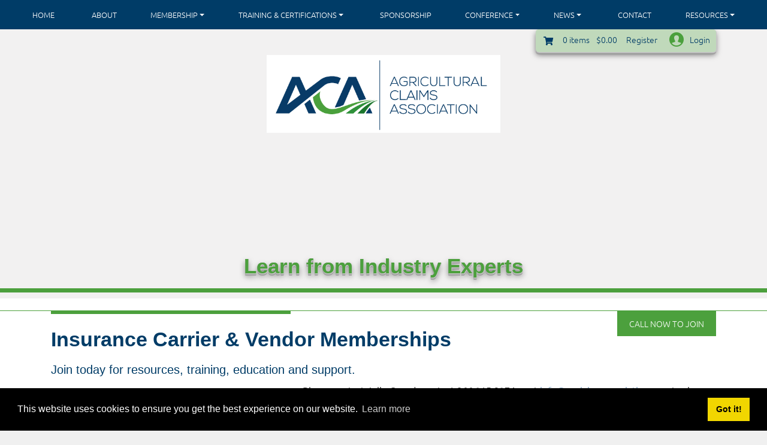

--- FILE ---
content_type: text/html; charset=utf-8
request_url: https://www.agclaimsassociation.com/Membership/Insurance-Carrier-Vendor-Memberships
body_size: 11484
content:
<!DOCTYPE html>
<html  lang="en-US">
<head id="Head"><meta content="text/html; charset=UTF-8" http-equiv="Content-Type" /><title>
	Insurance Carrier & Vendor Memberships
</title><meta id="MetaRobots" name="robots" content="INDEX, FOLLOW" /><link href="/Resources/Shared/stylesheets/dnndefault/7.0.0/default.css?cdv=113" type="text/css" rel="stylesheet"/><link href="/DesktopModules/Revindex.Dnn.RevindexStorefront/module.css?cdv=113" type="text/css" rel="stylesheet"/><link href="/Resources/Shared/Components/CookieConsent/cookieconsent.min.css?cdv=113" type="text/css" rel="stylesheet"/><link href="/Portals/_default/skins/aca-2021/skin.css?cdv=113" type="text/css" rel="stylesheet"/><link href="/Portals/0/portal.css?cdv=113" type="text/css" rel="stylesheet"/><link href="/Portals/_default/skins/aca-2021/assets/vendors/bootstrap4.1.0/bootstrap.min.css?cdv=113" type="text/css" rel="stylesheet"/><link href="/Portals/_default/skins/aca-2021/assets/vendors/fontawesome5.0.13/css/fontawesome-all.min.css?cdv=113" type="text/css" rel="stylesheet"/><link href="/Portals/_default/skins/aca-2021/assets/vendors/linearicons1.0.0/style.css?cdv=113" type="text/css" rel="stylesheet"/><link href="/Portals/_default/skins/aca-2021/assets/vendors/smartmenu1.1.0/sm-core-css.css?cdv=113" type="text/css" rel="stylesheet"/><link href="/Portals/_default/skins/aca-2021/assets/vendors/smartmenu1.1.0/jquery.smartmenus.bootstrap-4.css?cdv=113" type="text/css" rel="stylesheet"/><link href="/Portals/_default/skins/aca-2021/assets/css/style.css?cdv=113" type="text/css" rel="stylesheet"/><script src="/Resources/libraries/jQuery/03_07_01/jquery.js?cdv=113" type="text/javascript"></script><script src="/Resources/libraries/jQuery-Migrate/03_04_01/jquery-migrate.js?cdv=113" type="text/javascript"></script><script src="/Resources/libraries/jQuery-UI/01_13_03/jquery-ui.min.js?cdv=113" type="text/javascript"></script><script src="/Resources/libraries/Knockout/03_05_01/knockout.js?cdv=113" type="text/javascript"></script><link rel='icon' href='/Portals/0/favicon.ico?ver=hbXny8K3I2Nrc1wsIRS9hA%3d%3d' type='image/x-icon' /><meta name="viewport" content="width=device-width,initial-scale=1" /></head>
<body id="Body">

    <form method="post" action="/Membership/Insurance-Carrier-Vendor-Memberships" id="Form" enctype="multipart/form-data">
<div class="aspNetHidden">
<input type="hidden" name="__EVENTTARGET" id="__EVENTTARGET" value="" />
<input type="hidden" name="__EVENTARGUMENT" id="__EVENTARGUMENT" value="" />
<input type="hidden" name="__VIEWSTATE" id="__VIEWSTATE" value="mo/tvz9rdhP5auxtDCGfFOs4L2NGYvYiNvx55EX1LVgvF8xxtNyu8CtAmsZawIYyd3fPwT78bqshsGIK/A6BvJ43gyqcvtTrPeQGyg==" />
</div>

<script type="text/javascript">
//<![CDATA[
var theForm = document.forms['Form'];
if (!theForm) {
    theForm = document.Form;
}
function __doPostBack(eventTarget, eventArgument) {
    if (!theForm.onsubmit || (theForm.onsubmit() != false)) {
        theForm.__EVENTTARGET.value = eventTarget;
        theForm.__EVENTARGUMENT.value = eventArgument;
        theForm.submit();
    }
}
//]]>
</script>


<script src="/WebResource.axd?d=pynGkmcFUV1Mu8YF8y4c66DaUsSbvEkHs5l6_An-lXRbnWJAUWc-EcacDHk1&amp;t=638901361900000000" type="text/javascript"></script>


<script src="/ScriptResource.axd?d=NJmAwtEo3IrlHod22eJb0y3hfX1yDxIHHGM_irmrK7t2K4b8i8vaa-H4RBjOpNSJ4JyvV9uFOminNAw1kfn3xFVXORaO45RgqRQY5KYcZ-EOANAM2_3kuP04nHJqyR9E0LH0rA2&amp;t=5c0e0825" type="text/javascript"></script>
<script src="/ScriptResource.axd?d=dwY9oWetJoJbTQEG-beIZX9NkczGlwrw-pCpRMISRcYPhY0MMcXL8u36I7Onthhj-uXioRmes-t-77nS0Jj4lpNWeJ1tBI9ZRSi-ky414uiRqD8_VoVjLN7w0io0hD6S7Pi141HcoGy5-GoV0&amp;t=5c0e0825" type="text/javascript"></script>
<div class="aspNetHidden">

	<input type="hidden" name="__VIEWSTATEGENERATOR" id="__VIEWSTATEGENERATOR" value="CA0B0334" />
	<input type="hidden" name="__VIEWSTATEENCRYPTED" id="__VIEWSTATEENCRYPTED" value="" />
	<input type="hidden" name="__EVENTVALIDATION" id="__EVENTVALIDATION" value="BqFXh100r2jEcAlhCFP1469E4/+pvCShqmjH+vPjkpia8ETaxVvkCXpxYhnGy/EBU1bdVtL6MfUL1gTIJwfs/zxF1EP7zloVQpcYVz7yOur0NjPe" />
</div><script src="/js/dnn.js?cdv=113" type="text/javascript"></script><script src="/Resources/Shared/Components/CookieConsent/cookieconsent.min.js?cdv=113" type="text/javascript"></script><script src="/js/dnn.modalpopup.js?cdv=113" type="text/javascript"></script><script src="/Portals/_default/skins/aca-2021/assets/vendors/bootstrap4.1.0/popper.min.js?cdv=113" type="text/javascript"></script><script src="/Portals/_default/skins/aca-2021/assets/vendors/bootstrap4.1.0/bootstrap.min.js?cdv=113" type="text/javascript"></script><script src="/Portals/_default/skins/aca-2021/assets/vendors/smartmenu1.1.0/jquery.smartmenus.min.js?cdv=113" type="text/javascript"></script><script src="/Portals/_default/skins/aca-2021/assets/vendors/smartmenu1.1.0/jquery.smartmenus.bootstrap-4.min.js?cdv=113" type="text/javascript"></script><script src="/Portals/_default/skins/aca-2021/assets/js/scripts.js?cdv=113" type="text/javascript"></script><script src="/js/dnncore.js?cdv=113" type="text/javascript"></script><script src="/js/dnn.cookieconsent.js?cdv=113" type="text/javascript"></script><script src="/js/dnn.servicesframework.js?cdv=113" type="text/javascript"></script>
<script type="text/javascript">
//<![CDATA[
Sys.WebForms.PageRequestManager._initialize('ScriptManager', 'Form', [], [], [], 300, '');
//]]>
</script>

        
        
        

<div class="dnnXcillion2 classic mainconference">

     <header>
        
        <div class="menu-bar">
                <nav class="navbar navbar-expand-lg">
    

    <button class="navbar-toggler ml-auto" type="button" data-toggle="collapse" data-target="#dnnNav" aria-controls="dnnNav" aria-expanded="false" aria-label="Toggle navigation">
        <span></span>
        <span></span>
        <span></span>
        <span></span>
    </button>

    <div class="navbar-collapse collapse" id="dnnNav">
        

<!-- ./ helper -->


        <ul class="nav navbar-nav">
                    <li class="nav-item"><a class="nav-link " href="https://www.agclaimsassociation.com/">Home</a></li>
                    <li class="nav-item"><a class="nav-link " href="https://www.agclaimsassociation.com/About">About</a></li>
                    <li class="nav-item dropdown ">
                        <a class="nav-link dropdown-toggle" href="https://www.agclaimsassociation.com/Membership">Membership</a>
                                <ul class="dropdown-menu">
                    <li><a class="dropdown-item" href="https://www.agclaimsassociation.com/Membership/Independent-Claims-Adjuster-Membership">Independent Claims Adjuster Membership</a></li>
                    <li><a class="dropdown-item" href="https://www.agclaimsassociation.com/Membership/Insurance-Carrier-Vendor-Memberships">Insurance Carrier &amp; Vendor Memberships</a></li>
        </ul>

                    </li>
                    <li class="nav-item dropdown ">
                        <a class="nav-link dropdown-toggle" href="https://www.agclaimsassociation.com/Training-Certifications">Training &amp; Certifications</a>
                                <ul class="dropdown-menu">
                    <li><a class="dropdown-item" href="https://www.agclaimsassociation.com/Training-Certifications/Training-Events-Live">Training Events - Live</a></li>
                    <li><a class="dropdown-item" href="https://www.agclaimsassociation.com/Training-Certifications/Industry-Happenings">Industry Happenings</a></li>
                    <li><a class="dropdown-item" href="https://www.agclaimsassociation.com/Training-Certifications/Certifications">Certifications</a></li>
                    <li><a class="dropdown-item" href="https://www.agclaimsassociation.com/Training-Certifications/FRCS-Virtual-Training-Courses">FRCS Virtual Training Courses</a></li>
        </ul>

                    </li>
                    <li class="nav-item"><a class="nav-link " href="https://www.agclaimsassociation.com/Sponsorship">Sponsorship</a></li>
                    <li class="nav-item dropdown ">
                        <a class="nav-link dropdown-toggle" href="https://www.agclaimsassociation.com/Conference">Conference</a>
                                <ul class="dropdown-menu">
                    <li><a class="dropdown-item" href="https://www.agclaimsassociation.com/Conference/Ag-Claims-Conference-Information">Ag Claims Conference Information</a></li>
        </ul>

                    </li>
                    <li class="nav-item dropdown ">
                        <a class="nav-link dropdown-toggle" href="https://www.agclaimsassociation.com/News">News</a>
                                <ul class="dropdown-menu">
                    <li><a class="dropdown-item" href="https://www.agclaimsassociation.com/News/News-Archive">News - Archive</a></li>
                    <li><a class="dropdown-item" href="https://www.agclaimsassociation.com/News/Dicamba">Dicamba</a></li>
        </ul>

                    </li>
                    <li class="nav-item"><a class="nav-link " href="https://www.agclaimsassociation.com/Contact">Contact</a></li>
                    <li class="nav-item dropdown ">
                        <a class="nav-link dropdown-toggle" href="https://www.agclaimsassociation.com/Resources">Resources</a>
                                <ul class="dropdown-menu">
                    <li><a class="dropdown-item" href="https://www.agclaimsassociation.com/Resources/Farm-Ranch-Certified-Specialists">Farm/Ranch Certified Specialists</a></li>
                    <li><a class="dropdown-item" href="https://www.agclaimsassociation.com/Resources/AgriSurety">AgriSurety</a></li>
        </ul>

                    </li>
        </ul>
<!-- ./ node count -->

    </div>
</nav>
<div class="top-bar">
        <div class="container ">
            <div class="green-block">
<div id="login" class="text-right">
            
<div id="dnn_dnnLogin_loginGroup" class="loginGroup">
    <a id="dnn_dnnLogin_enhancedLoginLink" title="Login" class="LoginLink" rel="nofollow" onclick="return dnnModal.show(&#39;https://www.agclaimsassociation.com/Login?returnurl=/Membership/Insurance-Carrier-Vendor-Memberships&amp;popUp=true&#39;,/*showReturn*/true,300,650,true,&#39;&#39;)" href="https://www.agclaimsassociation.com/Login?returnurl=%2fMembership%2fInsurance-Carrier-Vendor-Memberships">Login</a>
</div>
            
<div id="dnn_dnnUser_registerGroup" class="registerGroup">
    <ul class="buttonGroup">
        
        
    	<li class="userDisplayName"><a id="dnn_dnnUser_enhancedRegisterLink" title="Register" rel="nofollow" onclick="return dnnModal.show(&#39;https://www.agclaimsassociation.com/Register?returnurl=https%253a%252f%252fwww.agclaimsassociation.com%252fMembership%252fInsurance-Carrier-Vendor-Memberships&amp;popUp=true&#39;,/*showReturn*/true,600,950,true,&#39;&#39;)" href="https://www.agclaimsassociation.com/Register?returnurl=https%3a%2f%2fwww.agclaimsassociation.com%2fMembership%2fInsurance-Carrier-Vendor-Memberships">Register</a></li>
                                               
    </ul>
</div> 
<div id="dnn_shoppingcartinheader" class=" "><div class="DnnModule DnnModule-RevindexDnnRevindexStorefrontCartSummary DnnModule-1544"><a name="1544"></a>
<div class="DNNContainer_noTitle">
	<div id="dnn_ctr1544_ContentPane"><!-- Start_Module_1544 --><div id="dnn_ctr1544_ModuleContent" class="DNNModuleContent ModRevindexDnnRevindexStorefrontCartSummaryC">
	
<div id="rvdsfCartSummaryNavBarContainer" class="rvdsf rvdsf-cartsummary-container">
	<div class="rvdsf-cartsummary-header-container">
		<a data-bind="attr: {href: Cart.TabUrl}" class="btn rvdsf-btn-viewcart"><span class="glyphicon glyphicon-shopping-cart fa fas fa-shopping-cart"></span></a>
		<span class="rvd-label-qty" data-bind="text: SalesOrderSet.MainQuantity"></span> items <span class="rvdsf-label-amount" data-bind="text: SalesOrderSet.HasQuotedProduct() ? null : SalesOrderSet.FormattedSubTotalAmount"></span>
	</div>
	<div class="rvdsf-cartsummary-detail-container">
		<div data-bind="visible: SalesOrderSet.MainQuantity() == 0">
			<span>Your shopping cart is empty.</span>
		</div>
		<div data-bind="visible: SalesOrderSet.MainQuantity() > 0">
			<div class="table-responsive" style="max-height: 400px; margin-bottom: 20px">
				<table class="table table-striped rvdsf-salesorderdetail-table">
					<thead>
						<tr>
							<th></th>
							<th>Product</th>
							<th>Qty</th>
							<th>Amount</th>
						</tr>
					</thead>
					<tbody data-bind="foreach: SalesOrderSet.MainSalesOrderDetails">
						<tr>
							<td data-bind="if: ProductVariant.MainThumbnailGallery"><img data-bind="attr: {src: ProductVariant.MainThumbnailGallery.MediaUrl}" /></td>
							<td>
								<a data-bind="text: ProductName, attr: { href: ProductVariant.ProductDetail.TabUrl }"></a>
								<div class="rvdsf-productvariant-name" data-bind="visible: ProductVariantName, text: ProductVariantName"></div>
								<!-- ko if: FormattedBookingStartDate -->
								<table class="table table-condensed table-sm table-borderless rvdsf-bookingdates" style="width: auto">
									<tr>
										<td><strong>From:</strong></td>
										<td data-bind="text: FormattedBookingStartDate"></td>
									</tr>
									<tr>
										<td><strong>Until:</strong></td>
										<td data-bind="text: FormattedBookingStopDate"></td>
									</tr>
								</table>
								<!-- /ko -->
								<!-- ko if: Object.keys(DynamicFormResult).length > 0 -->
								<!-- ko with: DynamicFormResult -->
								<table class="table table-condensed table-sm table-borderless rvdsf-dynamicformresult clearfix" data-bind="foreach: Object.keys($data)" style="width: auto">
									<tr>
										<td><strong data-bind="text: $data + ':'"></strong></td>
										<td data-bind="text: $parent[$data]"></td>
									</tr>
								</table>
								<!-- /ko -->
								<!-- /ko -->
							</td>
							<td class="rvdsf-label-qty" data-bind="text: Quantity"></td>
							<td class="rvdsf-label-amount" data-bind="text: Status() == 9 ? null : FormattedCombinedTotalAmount"></td>
						</tr>
					</tbody>
				</table>
			</div>
			<div class="form-horizontal rvdsf-cartsummary-amount-container" data-bind="ifnot: SalesOrderSet.HasQuotedProduct">
				<div class="form-group rvdsf-label-subtotalamount row">
					<label class="control-label col-form-label col-sm-6 text-sm-right">Sub total:</label>
					<div class="col-sm-6">
						<p class="form-control-static form-control-plaintext" data-bind="text: SalesOrderSet.FormattedSubTotalAmount"></p>
					</div>
				</div>
				<div class="form-group rvdsf-label-rewardspoint row" data-bind="visible: ShowRewardsPoint">
					<label class="control-label col-form-label col-sm-6 text-sm-right">Points:</label>
					<div class="col-sm-6">
						<p class="form-control-static form-control-plaintext" data-bind="text: SalesOrderSet.FormattedRewardsPointsQualified"></p>
					</div>
				</div>
			</div>
			<div class="btn-toolbar text-center">
				<button type="button" data-bind="click: function() { location.href = Cart.TabUrl() }" class="btn btn-primary btn-block rvdsf-btn-cart">Edit cart</button>
				<button type="button" data-bind="click: function() { location.href = Checkout.TabUrl() }" class="btn btn-primary btn-block rvdsf-btn-checkout">Checkout</button>
			</div>
		</div>
	</div>
</div>





<script src="/DesktopModules/Revindex.Dnn.RevindexStorefront/Scripts/json-cycle/cycle.js" defer></script>

<script type="text/javascript">

        var cartDetailTimer = null;
        $(document).ready(function() {

            // Show cart detail on hover
            if ($("div.rvdsf-cartsummary-detail-container").length) {
				$("div.rvdsf-cartsummary-header-container").hover(function () {
					clearTimeout(cartDetailTimer);
		            $("div.rvdsf-cartsummary-detail-container").slideDown();
                },
                function () {
					cartDetailTimer = setTimeout(function () {
                        $("div.rvdsf-cartsummary-detail-container").slideUp();
                    }, 2000);
                });

				$("div.rvdsf-cartsummary-detail-container").hover(function () {
                    clearTimeout(cartDetailTimer);
                },
                function () {
					cartDetailTimer = setTimeout(function () {
                        $("div.rvdsf-cartsummary-detail-container").slideUp();
                    }, 2000);
                });
            }

            // Bind KnockoutJS view model
            var container = document.getElementById("rvdsfCartSummaryNavBarContainer")

            container.databind = function () {
                var servicesFramework = $.ServicesFramework(1544);

                $.ajax({
                    beforeSend: servicesFramework.setModuleHeaders,
                    url: servicesFramework.getServiceRoot("Revindex.Dnn.RevindexStorefront") + "CartSummary/ViewModel"
                })
                .done(function (data, status) {
                    if (container.viewModel) {
                        ko.mapping.fromJS(data, container.viewModel)
                    }
                    else {
                        container.viewModel = ko.mapping.fromJS(data);

                        // Helper function to format currency
                        container.viewModel.formatCurrency = function (number) {
                            return new Intl.NumberFormat(this.Currency.CultureCode(), { style: 'currency', currency: this.Currency.CurrencyCode() }).format((typeof number === "function" ? number() : number) * this.Currency.ExchangeRate());
                        }

                        ko.applyBindings(container.viewModel, container)
                    }
                })
            }

            container.databind()
        })
</script>


</div><!-- End_Module_1544 --></div>
	<div class="clear"></div>
</div>
</div></div>			
        </div>
    </div>
        </div>   </div>
<div class="navbar-brand">
        <a id="dnn_dnnLOGO_hypLogo" title="Agricultural Claims | ACA, LLC" aria-label="Agricultural Claims | ACA, LLC" href="https://www.agclaimsassociation.com/"><img id="dnn_dnnLOGO_imgLogo" src="/Portals/0/logo.gif?ver=BjjFc6H46Z8iKKbx_WQSkg%3d%3d" alt="Agricultural Claims | ACA, LLC" /></a>
		<h1>Learn from Industry Experts</h1>
    </div>

        </div>
		
    </header>

    
    <div class="content-warpper-inner">
                 <section id="content"><div class="conference innerwrap">
 <div class="row">
    <div id="dnn_BannerPane" class="col-md-12 DNNEmptyPane"></div> 
</div> 
<div class="container">
 <div class="row">
    <div id="dnn_HeaderPane" class="col-md-12 DNNEmptyPane"></div> 
</div> 
 
<div>
    <div class="row">
        <div id="dnn_ContentPane" class="col-md-12 DNNEmptyPane"></div>
    </div>

    <div class="row">
        <div id="dnn_P1_50_1a" class="col-md-6 DNNEmptyPane"></div>
        <div id="dnn_P1_50_2a" class="col-md-6 DNNEmptyPane"></div>
    </div>
    <div class="row">
        <div id="dnn_P1_50_3a" class="col-md-6 DNNEmptyPane"></div>
        <div class="col-md-6"><div class="row">
				<div id="dnn_P1_25_3top" class="col-sm-12 DNNEmptyPane"></div>
			</div>
			<div class="row">
				<div id="dnn_P1_25_3a" class="col-sm-6 DNNEmptyPane"></div>
				<div id="dnn_P1_25_3b" class="col-sm-6 DNNEmptyPane"></div>
			</div>
		</div>
    </div>
    <div class="row">
        <div id="dnn_P1_75_1" class="col-md-8"><div class="DnnModule DnnModule-DNN_HTML DnnModule-450"><a name="450"></a>
<div class="dnnContainer bottom-spacer bordertop"><div class="modulewrapper">
    <h2><span id="dnn_ctr450_dnnTITLE_titleLabel" class="Head">Insurance Carrier & Vendor Memberships</span>


</h2>
    <div id="dnn_ctr450_ContentPane"><!-- Start_Module_450 --><div id="dnn_ctr450_ModuleContent" class="DNNModuleContent ModDNNHTMLC">
	<div id="dnn_ctr450_HtmlModule_lblContent" class="Normal">
	<h4>Join today for resources, training, education and support.</h4>
</div>

</div><!-- End_Module_450 --></div></div>
</div>
</div></div>
        <div id="dnn_P1_25_2" class="col-md-4"><div class="DnnModule DnnModule-DNN_HTML DnnModule-449"><a name="449"></a>
<div class="dnnContainer bottom-spacer nomargintop greenbuttoncontainer">
	<div id="dnn_ctr449_ContentPane"><!-- Start_Module_449 --><div id="dnn_ctr449_ModuleContent" class="DNNModuleContent ModDNNHTMLC">
	<div id="dnn_ctr449_HtmlModule_lblContent" class="Normal">
	<p><a class="biggreen" href="tel:1-765-427-9221">Call Now to Join</a></p>

</div>

</div><!-- End_Module_449 --></div>
</div>
</div></div>
    </div>

    <div class="row">
        <div id="dnn_P2_25_1" class="col-md-4 DNNEmptyPane"></div>
        <div id="dnn_P2_75_2" class="col-md-8 DNNEmptyPane"></div>
    </div>

    <div class="row">
        <div id="dnn_P2_33_1" class="col-md-5 DNNEmptyPane"></div>
        <div id="dnn_P2_66_2" class="col-md-7 DNNEmptyPane"></div>
    </div>
    <div class="row">
        <div id="dnn_P1_50_1b" class="col-md-6 DNNEmptyPane"></div>
        <div id="dnn_P1_50_2b" class="col-md-6 DNNEmptyPane"></div>
    </div>
    <div class="row">
        <div id="dnn_P3_33_1" class="col-md-4 DNNEmptyPane"></div>
        <div id="dnn_P3_33_2" class="col-md-4 DNNEmptyPane"></div>
        <div id="dnn_P3_33_3" class="col-md-4 DNNEmptyPane"></div>
    </div>

    <div class="row">
        <div id="dnn_ContentPaneLower" class="col-md-12"><div class="DnnModule DnnModule-DNN_HTML DnnModule-451"><a name="451"></a>
<div class="DNNContainer_noTitle">
	<div id="dnn_ctr451_ContentPane"><!-- Start_Module_451 --><div id="dnn_ctr451_ModuleContent" class="DNNModuleContent ModDNNHTMLC">
	<div id="dnn_ctr451_HtmlModule_lblContent" class="Normal">
	<p style="text-align:right">Please contact Julie Overdeer at +1 866.215.9274&nbsp;or at <a href="mailto:julie@agclaimsassociation.com">info@agclaimsassociation.com</a>&nbsp;to sign up.</p>

</div>

</div><!-- End_Module_451 --></div>
	<div class="clear"></div>
</div>
</div><div class="DnnModule DnnModule-DNN_HTML DnnModule-446"><a name="446"></a>
<div class="DNNContainer_noTitle">
	<div id="dnn_ctr446_ContentPane"><!-- Start_Module_446 --><div id="dnn_ctr446_ModuleContent" class="DNNModuleContent ModDNNHTMLC">
	<div id="dnn_ctr446_HtmlModule_lblContent" class="Normal">
	<p><img src="/portals/0/Images/Membership/Cows-Banner.jpg" /></p>

</div>

</div><!-- End_Module_446 --></div>
	<div class="clear"></div>
</div>
</div><div class="DnnModule DnnModule-DNN_HTML DnnModule-447"><a name="447"></a>
<div class="DNNContainer_noTitle">
	<div id="dnn_ctr447_ContentPane"><!-- Start_Module_447 --><div id="dnn_ctr447_ModuleContent" class="DNNModuleContent ModDNNHTMLC">
	<div id="dnn_ctr447_HtmlModule_lblContent" class="Normal">
	<p>The ACA is the only organization in the insurance industry that is solely dedicated to the education, support, and training of professionals who specialize in agriculture claims.</p>

<p>Founded by Brandan McGehee and Mike Sutton, and supported by an Advisory Board with national industry experience, the ACA provides world-class support to ag claim professionals.&nbsp;</p>

<h5><img alt="" src="/portals/0/ACA%20Membership%20Comparison%20and%20Price%20Charts%20%281%29.png" style="height:554px; width:900px" title="" /></h5>

<h5>&nbsp;</h5>

<h5><strong><span style="color:#4ca03d">Full Access Insurance Carrier &amp; Vendor Membership Pricing:</span></strong></h5>

<p>Includes full membership benefits, all ACA (FRCS) training modules, and annual spring Ag Claims Conference registration fee.</p>

<p>&nbsp;1 to 5 employees = $6,500<br />
&nbsp;6 to 10 employees = $12,000<br />
11 to 20 employees = $22,000<br />
21+ employees = call for pricing</p>

<p style="text-align:center">Current Member Cost: &nbsp;($249 website + $600&nbsp;member training modules + $649&nbsp;member conference price = $1498&nbsp;per employee)</p>

<h5><strong><span style="color:#4ca03d">Insurance Carrier &amp; Vendor Membership Pricing:</span></strong></h5>

<p>&nbsp;1 to 5 employees = $1,750 (with additional over 5 @ $250 each)<br />
&nbsp;6 to 10 employees = $2,750 (with additional over 10 @ $225 each)<br />
11&nbsp;to 20 employees = $5,000 (with additional over 20 @ $200 each)</p>

<p><em>*Companies with 11 or over members receive:&nbsp;1 FREE 1/2 day&nbsp;private training either virtual or in-person&nbsp;on the topic of your choice from our training list.&nbsp; &nbsp; &nbsp; &nbsp; &nbsp; &nbsp; &nbsp; &nbsp; &nbsp; &nbsp; (Note: Company would be responsible for ACA travel expenses if in-person is selected.). Contact Julie for training list.</em></p>

<h5><strong><span style="color:#4ca03d">Membership Benefits:​</span></strong></h5>

<ul>
 <li>Resources can be viewed for a company training in office</li>
 <li>Agricultural Claims Checklists and Forms</li>
 <li>Case Studies</li>
 <li>Web Resources and Links</li>
 <li>Access to Past Conference Content:
 <ul>
  <li>Presentation Videos</li>
  <li>Training Materials</li>
  <li>PDF Copies of the Presentations</li>
 </ul>
 </li>
 <li>Texas Continuing Education Credits (additional states pending) Related Directly to Agricultural Issues</li>
 <li>Discounted Registration to the Agricultural Claims Conferences​</li>
 <li>Discounted Fees for the Industries Most Well-Respected Agricultural Claims Training and Certifications</li>
 <li>Access to the Top Industry Experts:
 <ul>
  <li>Engineers</li>
  <li>Equipment Salvors</li>
  <li>Grain Salvors</li>
  <li>C&amp;O Investigators</li>
  <li>Farm/Ranch Certified Specialists</li>
 </ul>
 </li>
 <li>Access to Extensive Agricultural Resources (Current&nbsp;Resource List):</li>
</ul>

</div>

</div><!-- End_Module_447 --></div>
	<div class="clear"></div>
</div>
</div><div class="DnnModule DnnModule-DNN_HTML DnnModule-448"><a name="448"></a>
<div class="DNNContainer_noTitle">
	<div id="dnn_ctr448_ContentPane"><!-- Start_Module_448 --><style>
.DnnModule-448 .Normal {
    max-width: 700px;
    margin: 0 auto;
    display: block;
    float: none;
    border: 1px solid black;
    padding: 20px;
}

.DnnModule-448 h3 {
    color:#4CA03D!important;;
    font-weight: lighter!important;
}
</style><div id="dnn_ctr448_ModuleContent" class="DNNModuleContent ModDNNHTMLC">
	<div id="dnn_ctr448_HtmlModule_lblContent" class="Normal">
	<div class="row">
<div class="col-md-12">
<h3 style="text-align:center">Learn from Industry Experts</h3>

<h4>Industry-specific Resources</h4>

<p>As a member of the ACA, you will receive access to our industry-leading Property and Liability resource pages.</p>

<h4>Property Resources</h4>

<ul>
 <li>Ag-specific Scoping Sheets, Questionnaire Forms, and Inspection Checklists</li>
 <li>Videos of Ag-specific Presentations</li>
 <li>Extensive Case Study Reference Page</li>
 <li>Access to our Industry Experts Page</li>
</ul>
</div>
</div>

<div class="row">
<div class="col-md-6">
<h5>Property Documents</h5>

<ul>
 <li>Grain Bin Damage Scope Sheet</li>
 <li>Equipment Fire Checklist</li>
 <li>Grain Leg Damage Scope Sheet</li>
 <li>Equipment Theft Questions</li>
 <li>Grain Dryer Fire Sheet</li>
</ul>

<h5>Property Conference Presentations:</h5>

<ul>
 <li>Reverse Engineering</li>
 <li>Grain Bin Estimation</li>
 <li>Valuations</li>
 <li>Appraisal Process in Ag Claims</li>
 <li>Irrigation Equipment</li>
</ul>
</div>

<div class="col-md-6">
<h5>Property Quick Reference Links:</h5>

<ul>
 <li>NOAA Historical Weather Data</li>
 <li>USDA Hay Reports and Pricing</li>
 <li>NOAA Weather Data (day by day) and Storm Reports</li>
 <li>Pivot Parts</li>
 <li>Tractor House</li>
</ul>
</div>
</div>

<div class="row">
<div class="col-md-12">
<h4>Liability Resources</h4>

<ul>
 <li>Ag Liability-specific Scoping Sheets, Questionnaire Forms, and Inspection Checklists</li>
 <li>Videos of Ag-specific Presentations</li>
 <li>Extensive Case Study Reference Page</li>
 <li>Access to Our Industry Experts Page</li>
</ul>
</div>
</div>

<div class="row">
<div class="col-md-6">
<h5>Liability Documents:</h5>

<ul>
 <li>Crop Liability - Drift or Misapplication Checklist</li>
 <li>Crop Insurance Acronyms</li>
 <li>Estimated Costs of Crop Production in Iowa</li>
</ul>
</div>

<div class="col-md-6">
<h5>Liability Conference Presentations:</h5>

<ul>
 <li>Is Your Expert An Expert?</li>
 <li>Feed Contamination</li>
 <li>Chemical Drift on Landscaping</li>
 <li>Evaluation of Economic Loss in Livestock Claims</li>
 <li>Dicamba Update</li>
</ul>
</div>
</div>

</div>

</div><!-- End_Module_448 --></div>
	<div class="clear"></div>
</div>
</div></div>
    </div>
    <div class="row">
        <div id="dnn_Schedule" class="col-md-12 DNNEmptyPane"></div>
    </div>
	
    <div class="row">
        <div id="dnn_Sponsors" class="col-md-12 DNNEmptyPane"></div>
    </div>
</div>
</div></div>
</section>
<div class="clearfix"></div>      
    </div>
    <div class="clearfix"></div> 

    <footer>
       
        <div class="footer-below">
            <div class="container">
                <div class="row">
    <div class="col-md-8">
            <p><span id="dnn_dnnCopyright_lblCopyright" class="SkinObject">© 2026 by Agricultural Claims Association</span>
<br/>
			The Agricultural Claims Association reserves the right to refuse membership at our discretion.</p>
    </div>
	 <div class="col-md-4">
	 <div class="social">
		<a target="_blank" href="https://twitter.com/ag_claims_assoc"><img src="/Portals/_default/Skins/ACA-2021/assets/img/twitter.png"/></a>
		<a target="_blank" href="https://www.facebook.com/agclaimsassociation/"><img src="/Portals/_default/Skins/ACA-2021/assets/img/facebook.png"/></a>
	 </div>
	 </div>
</div>
<div class="row">
    <div class="col-md-12">
        <div class="terms-priv">
            <a id="dnn_dnnTerms_hypTerms" class="SkinObject" rel="nofollow" href="https://www.agclaimsassociation.com/Terms">Terms Of Use</a>
            &nbsp;|&nbsp;
			<a id="dnn_dnnPrivacy_hypPrivacy" class="SkinObject" rel="nofollow" href="https://www.agclaimsassociation.com/Privacy">Privacy Statement</a>
        </div>
    </div>
</div>
            </div>
        </div>
    </footer>

</div><!-- //dnnXcillion2 -->
<!--CDF(Css|/Portals/_default/skins/aca-2021/assets/vendors/bootstrap4.1.0/bootstrap.min.css?cdv=113|DnnPageHeaderProvider|100)-->
<!--CDF(Css|/Portals/_default/skins/aca-2021/assets/vendors/fontawesome5.0.13/css/fontawesome-all.min.css?cdv=113|DnnPageHeaderProvider|100)-->
<!--CDF(Css|/Portals/_default/skins/aca-2021/assets/vendors/linearicons1.0.0/style.css?cdv=113|DnnPageHeaderProvider|100)-->

<!--CDF(Css|/Portals/_default/skins/aca-2021/assets/vendors/smartmenu1.1.0/sm-core-css.css?cdv=113|DnnPageHeaderProvider|100)-->
<!--CDF(Css|/Portals/_default/skins/aca-2021/assets/vendors/smartmenu1.1.0/jquery.smartmenus.bootstrap-4.css?cdv=113|DnnPageHeaderProvider|100)-->
<!--CDF(Css|/Portals/_default/skins/aca-2021/assets/css/style.css?cdv=113|DnnPageHeaderProvider|100)-->


<!--CDF(Javascript|/Portals/_default/skins/aca-2021/assets/vendors/bootstrap4.1.0/popper.min.js?cdv=113|DnnBodyProvider|100)-->
<!--CDF(Javascript|/Portals/_default/skins/aca-2021/assets/vendors/bootstrap4.1.0/bootstrap.min.js?cdv=113|DnnBodyProvider|100)-->
<!--CDF(Javascript|/Portals/_default/skins/aca-2021/assets/vendors/smartmenu1.1.0/jquery.smartmenus.min.js?cdv=113|DnnBodyProvider|100)-->
<!--CDF(Javascript|/Portals/_default/skins/aca-2021/assets/vendors/smartmenu1.1.0/jquery.smartmenus.bootstrap-4.min.js?cdv=113|DnnBodyProvider|100)-->


<!--CDF(Javascript|/Portals/_default/skins/aca-2021/assets/js/scripts.js?cdv=113|DnnBodyProvider|100)-->
<link rel="preconnect" href="https://fonts.gstatic.com">
<link href="https://fonts.googleapis.com/css2?family=Roboto+Slab:wght@300;400;700&display=swap" rel="stylesheet">
<link rel="apple-touch-icon" sizes="57x57" href="/apple-icon-57x57.png">
<link rel="apple-touch-icon" sizes="60x60" href="/apple-icon-60x60.png">
<link rel="apple-touch-icon" sizes="72x72" href="/apple-icon-72x72.png">
<link rel="apple-touch-icon" sizes="76x76" href="/apple-icon-76x76.png">
<link rel="apple-touch-icon" sizes="114x114" href="/apple-icon-114x114.png">
<link rel="apple-touch-icon" sizes="120x120" href="/apple-icon-120x120.png">
<link rel="apple-touch-icon" sizes="144x144" href="/apple-icon-144x144.png">
<link rel="apple-touch-icon" sizes="152x152" href="/apple-icon-152x152.png">
<link rel="apple-touch-icon" sizes="180x180" href="/apple-icon-180x180.png">
<link rel="icon" type="image/png" sizes="192x192"  href="/android-icon-192x192.png">
<link rel="icon" type="image/png" sizes="32x32" href="/favicon-32x32.png">
<link rel="icon" type="image/png" sizes="96x96" href="/favicon-96x96.png">
<link rel="icon" type="image/png" sizes="16x16" href="/favicon-16x16.png">
<link rel="manifest" href="/manifest.json">
<link rel="preconnect" href="https://fonts.gstatic.com">
<link href="https://fonts.googleapis.com/css2?family=Anton&family=Barlow+Condensed:ital,wght@0,300;0,400;1,400&family=Kaushan+Script&display=swap" rel="stylesheet">
<meta name="msapplication-TileColor" content="#ffffff">
<meta name="msapplication-TileImage" content="/ms-icon-144x144.png">
<meta name="theme-color" content="#ffffff">

<!-- Global site tag (gtag.js) - Google Analytics -->
<script async src="https://www.googletagmanager.com/gtag/js?id=G-G5CC4VEZKH"></script>
<script>
  window.dataLayer = window.dataLayer || [];
  function gtag(){dataLayer.push(arguments);}
  gtag('js', new Date());

  gtag('config', 'G-G5CC4VEZKH');
</script>
        <input name="ScrollTop" type="hidden" id="ScrollTop" />
        <input name="__dnnVariable" type="hidden" id="__dnnVariable" autocomplete="off" value="`{`__scdoff`:`1`,`cc_morelink`:``,`cc_message`:`This website uses cookies to ensure you get the best experience on our website.`,`cc_dismiss`:`Got it!`,`cc_link`:`Learn more`,`sf_siteRoot`:`/`,`sf_tabId`:`53`}" />
        <input name="__RequestVerificationToken" type="hidden" value="mt0MoSxtvOQ_6YTqCfy2W7qeCerC-C0Ir4x_NHY7VX_MpCLQjSLuvoAz9s2UqiF-FnLyDw2" /><script src="/Resources/libraries/Knockout.Mapping/02_04_01/knockout.mapping.js?cdv=113" type="text/javascript"></script>
    </form>
    <!--CDF(Javascript|/js/dnncore.js?cdv=113|DnnBodyProvider|100)--><!--CDF(Javascript|/js/dnn.js?cdv=113|DnnBodyProvider|12)--><!--CDF(Javascript|/Resources/Shared/Components/CookieConsent/cookieconsent.min.js?cdv=113|DnnBodyProvider|40)--><!--CDF(Css|/Resources/Shared/Components/CookieConsent/cookieconsent.min.css?cdv=113|DnnPageHeaderProvider|12)--><!--CDF(Javascript|/js/dnn.cookieconsent.js?cdv=113|DnnBodyProvider|100)--><!--CDF(Javascript|/js/dnn.modalpopup.js?cdv=113|DnnBodyProvider|50)--><!--CDF(Css|/Resources/Shared/stylesheets/dnndefault/7.0.0/default.css?cdv=113|DnnPageHeaderProvider|5)--><!--CDF(Css|/Portals/_default/skins/aca-2021/skin.css?cdv=113|DnnPageHeaderProvider|15)--><!--CDF(Css|/DesktopModules/Revindex.Dnn.RevindexStorefront/module.css?cdv=113|DnnPageHeaderProvider|10)--><!--CDF(Css|/DesktopModules/Revindex.Dnn.RevindexStorefront/module.css?cdv=113|DnnPageHeaderProvider|10)--><!--CDF(Css|/Portals/0/portal.css?cdv=113|DnnPageHeaderProvider|35)--><!--CDF(Javascript|/js/dnn.servicesframework.js?cdv=113|DnnBodyProvider|100)--><!--CDF(Javascript|/Resources/libraries/jQuery-Migrate/03_04_01/jquery-migrate.js?cdv=113|DnnPageHeaderProvider|6)--><!--CDF(Javascript|/Resources/libraries/jQuery-UI/01_13_03/jquery-ui.min.js?cdv=113|DnnPageHeaderProvider|10)--><!--CDF(Javascript|/Resources/libraries/Knockout.Mapping/02_04_01/knockout.mapping.js?cdv=113|DnnFormBottomProvider|234)--><!--CDF(Javascript|/Resources/libraries/jQuery/03_07_01/jquery.js?cdv=113|DnnPageHeaderProvider|5)--><!--CDF(Javascript|/Resources/libraries/Knockout/03_05_01/knockout.js?cdv=113|DnnPageHeaderProvider|1311)-->
    
</body>
</html>


--- FILE ---
content_type: text/css
request_url: https://www.agclaimsassociation.com/DesktopModules/Revindex.Dnn.RevindexStorefront/module.css?cdv=113
body_size: 29780
content:
/******************
DNN overrides
*******************/
span.dnnFormMessage {
  display: block;
}
div.dnnFormGroup {
  background-color: inherit;
  width: 100%;
}
.dnnGrid {
  width: 100%;
}
.dnnGridHeader th {
  text-align: left;
}
.dnnFormItem input.rvd-form-number,
.dnnFormItem input[type="text"].rvd-form-number,
input.rvd-form-number,
input[type="text"].rvd-form-number,
.dnnFormItem input[type="number"] {
  width: 45%;
  max-width: 160px;
}
.dnnFormItem input[type="number"] {
  margin-bottom: 18px;
  padding: 8px;
  background: #ffffff;
  border: 1px solid #c9c9c9;
  -webkit-border-radius: 3px;
  border-radius: 3px;
  -webkit-box-shadow: 0px 1px 0px 0px rgba(255, 255, 255, 0.8), inset 0px 1px 2px 0px rgba(0, 0, 0, 0.1);
  box-shadow: 0px 1px 0px 0px rgba(255, 255, 255, 0.8), inset 0px 1px 2px 0px rgba(0, 0, 0, 0.1);
  color: #333;
  font-size: 12px;
}
.dnnFormItem input.rvd-form-datetime,
.dnnFormItem input[type="text"].rvd-form-datetime,
input.rvd-form-datetime,
input[type="text"].rvd-form-datetime,
.dnnFormItem input[type="datetime"] {
  width: 45%;
  max-width: 220px;
}
.dnnFormItem span.rvd-form-datetime,
.dnnFormItem span.k-widget.k-combobox {
  margin-bottom: 12px;
}
/* DNN 7.1 default template doesn't shrink form and makes it hard to see where nested form begins and ends */
.dnnForm {
  max-width: 96%;
  margin-left: auto;
  margin-right: auto;
}
/* DNN 6.x uses position relative that causes the tab to overlay over the page */
.dnnForm .ui-tabs {
  position: inherit;
}
/* Make Kendo ComboBox look like DNN form */
.dnnFormItem input[type="text"].k-input {
  width: 100%;
  margin-bottom: 0;
  border: 0;
  box-shadow: none;
  line-height: normal;
}
div.RadComboBox {
  width: 100%;
}
.dnnForm .dnnFormItem > .RadComboBox_Default .rcbInputCell .rcbEmptyMessage {
  color: #666;
}
.dnnForm .dnnFormItem > .RadComboBox_Default {
  margin-bottom: 18px;
}
.dnnForm .dnnFormItem > .RadComboBox + a {
  vertical-align: top;
  margin-top: 10px;
}
.dnnForm .dnnFormItem > .RadComboBox_Default .rcbInput {
  padding: 6px !important;
}
.dnnForm .dnnFormItem > .RadComboBox_Default td.rcbArrowCellRight,
.dnnForm .dnnFormItem > .RadComboBox_Default td.rcbArrowCellLeft {
  background: white !important;
}
.dnnForm .dnnFormItem > .RadComboBox_Default td.rcbInputCellLeft,
.dnnForm .dnnFormItem > .RadComboBox_Default td.rcbInputCellRight {
  background: white !important;
}
.dnnForm .dnnFormItem > .dnnInputFileWrapper {
  margin-bottom: 18px;
}
.dnnFormItem .rvd-htmleditor {
  display: inline-block;
  margin: 0 -8px;
  width: 43%;
}
.TelerikModalOverlay {
  background-color: #000000 !important;
  filter: alpha(opacity=80) !important;
  opacity: 0.8 !important;
}
/* Make images responsive */
/*img
{
	width: auto;
	max-width: 100%;
}*/
/* Zoom image should not shrink */
.zoomWrapperImage img {
  max-height: none;
  max-width: none;
}
p.form-control-static {
  font-size: inherit;
}
/* DNN 7.1 default template uses inline-block, which doesn't push the content down when tabs are wrapped. We need to set height auto to fix it. */
ul.dnnAdminTabNav {
  height: auto;
}
/* DNN 7.1 default template uses a large padding on the tab causing the ugly wrap */
ul.dnnAdminTabNav li.ui-tabs-active a {
  margin-top: -2px;
  padding-bottom: 8px;
}
/* DNN 7.1 default template need larger padding between tab strip and tab panel */
.ui-tabs .ui-tabs-panel {
  padding-top: 10px;
}
/* Fix DNN bug DNN-26843 that injects jScrollPane causing scroll pane to render incorrectly */
.RadComboBoxDropDown .jspContainer {
  position: absolute;
}
/* Fix RadComboBox does not show vertical scroll when available selections exceed box size */
.RadComboBoxDropDown .rcbScroll {
  overflow-y: auto !important;
}
/* Fix DNN bug DNN-4983 adding extra padding to input button causing radsplitbar to be oversized */
input[type="button"].rspCollapseBarSpacer {
  min-width: 0;
  padding: 0 0;
}
/* Fix bootstrap forces box-sizing to border-box causing RadMenu multicolumn to render as single column. See http://www.telerik.com/forums/radmenu-with-repeatcolumns-renders-as-single-column-with-bootstrap */
ul.rmMultiColumn {
  box-sizing: content-box;
}
/* Remove rounded corners from kendo menu */
.k-widget.k-menu {
  border-radius: 0;
}
/* Allow Kendo UI treeview to display icons */
.glyphicon.k-sprite,
.fa.k-sprite,
.fas.k-sprite {
  font-size: 1em;
  line-height: 1em;
}
/* Fix IE11 rendering vertical radslider text incorrectly. */
.RadSplitter .rspPaneTabText.rspRotatedTabText {
  -ms-transform: rotate(90deg);
  writing-mode: lr-tb;
}
.RadCalendar td.rcDisabled > a {
  cursor: default;
  visibility: hidden;
}
/* Fix default skin shows list style in RadWindow */
.RadWindow .rwControlButtons li {
  list-style-type: none;
}
/* Fix default DNN skin forces list style causing a dot to appear next to Bootstrap dropdowns */
ul.dropdown-menu li,
ul.nav li,
ul.pagination li {
  list-style-type: none;
}
/* Fix Websitescreative skin overrides LI element with padding causing multi-column Telerik RadMenu to show incorrectly */
ul.rmMultiColumn li.rmGroupColumn {
  padding-left: 0;
}
/* Fix bootstrap does not include some bottom margin when buttons are stacked together */
.btn-toolbar > .btn {
  margin-bottom: 5px;
}
/* Make form controls look like plain text when disabled */
.form-control[disabled],
.form-control[readonly],
fieldset[disabled] .form-control {
  background-color: transparent !important;
  border: 0 !important;
  font-size: 1em;
  box-shadow: none !important;
}
/* Hide arrow for select box when in plain text disabled mode */
select.form-control[disabled],
fieldset[disabled] select.form-control {
  -webkit-appearance: none !important;
  -moz-appearance: none !important;
  text-indent: 0.01px !important;
  text-overflow: '' !important;
}
/* Show required field asterisk */
label.required:after {
  display: inline-block;
  padding: 0px 4px;
  background: transparent;
  content: '*';
  font-weight: bold;
  color: red;
}
/* Bootstrap-select creates a button with border radius inside input-group */
.input-group-btn .dropdown.bootstrap-select button {
  border-radius: 0;
}
/******************
Common
*******************/
.rvdActions {
  clear: both;
  display: block;
  margin-bottom: 10px;
  margin-top: 10px;
  padding-top: 10px;
}
.rvdAddNewGridAction {
  background-image: url(../../Icons/Sigma/Add_16x16_Standard.png);
  background-position: left center;
  background-repeat: no-repeat;
  display: inline-block;
  height: 16px;
  margin-left: 5px;
  margin-right: 5px;
  width: 16px;
}
ul.rvdBreadcrumb {
  display: inline;
  margin: 0 0;
}
.rvdBreadcrumb li {
  list-style: none;
  display: inline;
  font-size: inherit;
}
.rvdBreadcrumb li:before {
  content: " / ";
  padding-right: 3px;
}
.rvdBreadcrumb li:first-child:before {
  content: "";
  padding-right: 0;
}
.rvdBreadcrumb li:last-child a {
  pointer-events: none;
  text-decoration: none;
  color: inherit;
  cursor: default;
}
.rvdCopyGridAction {
  background-image: url(../../Icons/Sigma/CopyFile_16x16_Standard.png);
  background-position: left center;
  background-repeat: no-repeat;
  display: inline-block;
  height: 16px;
  margin-left: 5px;
  margin-right: 5px;
  width: 16px;
}
.rvdDownGridAction {
  background-image: url(../../Icons/Sigma/Dn_16x16_Standard.png);
  background-position: left center;
  background-repeat: no-repeat;
  display: inline-block;
  height: 16px;
  margin-left: 5px;
  margin-right: 5px;
  width: 16px;
}
.rvdDownloadGridAction {
  background-image: url(../../Icons/Sigma/FileDownload_16x16_Gray.png);
  background-position: left center;
  background-repeat: no-repeat;
  display: inline-block;
  height: 16px;
  margin-left: 5px;
  margin-right: 5px;
  width: 16px;
}
.rvdEditGridAction {
  background-image: url(../../Icons/Sigma/Edit_16x16_Standard.png);
  background-position: left center;
  background-repeat: no-repeat;
  display: inline-block;
  height: 16px;
  margin-left: 5px;
  margin-right: 5px;
  width: 16px;
}
.rvdFormCheckBoxes {
  display: block;
  float: left;
  width: auto;
}
.rvd-form-checkboxes {
  border: solid 10px transparent;
  max-height: 250px;
  overflow: auto;
}
.dnnFormItem > div.rvd-form-checkboxes {
  width: 42%;
}
.rvdFormCheckBoxes input[type=checkbox] {
  float: none;
}
.rvdFormCheckBoxes label {
  display: inline;
  float: none;
  font-weight: normal;
  margin: 0 10px 0 4px;
  padding-right: 0;
  text-align: left;
  width: auto;
}
.rvd-form-checklist .dnnCheckbox img {
  background: transparent url(../../Icons/Sigma/Delete_16X16_Standard.png) no-repeat;
}
.rvd-form-checklist .mark {
  background-color: transparent;
}
select.rvdFormListBox {
  height: 160px;
}
.rvdLinkAction {
  background-image: url(../../Icons/Sigma/Edit_16x16_Standard.png);
  background-position: left center;
  background-repeat: no-repeat;
  display: inline-block;
  height: 16px;
  margin-left: 5px;
  margin-right: 5px;
  padding-left: 20px;
}
.rvdUpGridAction {
  background-image: url(../../Icons/Sigma/Up_16x16_Standard.png);
  background-position: left center;
  background-repeat: no-repeat;
  display: inline-block;
  height: 16px;
  margin-left: 5px;
  margin-right: 5px;
  width: 16px;
}
.rvdFormMessage {
  -moz-box-sizing: border-box;
  -webkit-box-sizing: border-box;
  box-sizing: border-box;
  display: table;
  padding-left: 5px;
  padding-right: 5px;
  width: 100%;
}
.rvdFormWarning {
  background-color: #FFFFCC;
}
.rvdFormSubContainer {
  display: inline-block;
  width: 50%;
}
.dnnFormItem > .rvdFormSubContainer {
  display: inline-block;
  width: 45%;
}
a.rvdModalCloseAction {
  background-image: url(../../Images/Close-icn.png);
  background-position: left center;
  background-repeat: no-repeat;
  display: block;
  min-height: 20px;
  padding-left: 30px;
  float: right;
}
.rvdModalContainer {
  background-color: White;
  width: 500px;
  vertical-align: middle;
}
.rvdModalToolbar {
  background: #4E4E4E;
  background: -moz-linear-gradient(top, #4E4E4E 0%, #282828 100%);
  background: -webkit-gradient(linear, left top, left bottom, color-stop(0%, #4E4E4E), color-stop(100%, #282828));
  filter: progid:DXImageTransform.Microsoft.gradient(startColorstr='#4E4E4E', endColorstr='#282828', GradientType=0);
  border-bottom: solid 1px #cccccc;
  padding-bottom: 5px;
  padding-top: 5px;
  width: 100%;
}
/* Shift start anchor vertically higher so it won't be covered by admin bar */
.rvdModuleStartAnchor {
  float: left;
  position: relative;
  top: -60px;
}
.rvdPager {
  border-top: solid 1px #cccccc;
  text-align: right;
}
.rvdSliderMaxValue {
  float: right;
}
.rvdSliderMinValue {
  float: left;
}
.rvdDeleteGridAction {
  background-image: url(../../Icons/Sigma/Delete_16x16_Standard.png);
  background-position: left center;
  background-repeat: no-repeat;
  display: inline-block;
  height: 16px;
  margin-left: 5px;
  margin-right: 5px;
  width: 16px;
}
.dnnForm .dnnFormItem > .RadPicker_Default {
  margin-bottom: 18px;
}
.dnnForm .dnnFormItem > .RadPicker_Default.rvdDateTimeInput {
  display: inline-block;
  width: 47% !important;
  min-width: 0px;
}
.dnnFormItem input.rvdCharacterInput,
input.rvdCharacterInput {
  width: 20px !important;
  min-width: 0px;
}
.dnnFormItem input.rvdQuantityInput,
input.rvdQuantityInput {
  width: 70px !important;
  min-width: 0px;
}
.dnnFormItem select.rvdUnitInput,
select.rvdUnitInput {
  width: 125px !important;
  min-width: 0px;
  margin-left: 5px;
}
/* Split form items in 2 columns */
.rvdSplit2 > div.dnnFormGroup,
.rvdSplit2 > div.dnnFormItem {
  -moz-box-sizing: border-box;
  -webkit-box-sizing: border-box;
  box-sizing: border-box;
  display: inline-block;
  vertical-align: top;
  width: 49%;
}
/* Split form items in 3 columns */
.rvdSplit3 > div.dnnFormGroup,
.rvdSplit3 > div.dnnFormItem {
  -moz-box-sizing: border-box;
  -webkit-box-sizing: border-box;
  box-sizing: border-box;
  display: inline-block;
  vertical-align: top;
  width: 32%;
}
/* Split form items in 4 columns */
.rvdSplit4 > div.dnnFormGroup,
.rvdSplit4 > div.dnnFormItem {
  -moz-box-sizing: border-box;
  -webkit-box-sizing: border-box;
  box-sizing: border-box;
  display: inline-block;
  vertical-align: top;
  width: 24%;
}
.rvdUpdateGridAction {
  background: url(../../Icons/Sigma/Refresh_16x16_Standard.png);
  background-position: left center;
  background-repeat: no-repeat;
  display: inline-block;
  height: 16px;
  margin-left: 5px;
  margin-right: 5px;
  width: 16px;
}
.rvd-loading,
.rvdUpdateProgressContainer {
  bottom: 0;
  left: 0;
  position: fixed;
  right: 0;
  top: 0;
  z-index: 9999;
}
.rvd-loading img,
.rvdUpdateProgress {
  left: 50%;
  position: fixed;
  top: 50%;
}
.rvdViewGridAction {
  background-image: url(../../Icons/Sigma/View_16x16_Standard.png);
  background-position: left center;
  background-repeat: no-repeat;
  display: inline-block;
  height: 16px;
  margin-left: 5px;
  margin-right: 5px;
  width: 16px;
}
/* Add chevron indicators for Bootstrap page headers */
/* Rotate font icons when panel is collapsed to indicate state */
.collapsed em.glyphicon-chevron-down,
.collapsed em.fa-chevron-down {
  transform: rotate(-90deg);
}
.tab-pane {
  margin-bottom: 20px;
  margin-top: 20px;
}
/* Bootstrap 4 implementation in Bootstrap 3 */
.table-borderless tbody + tbody,
.table-borderless td,
.table-borderless th,
.table-borderless thead th {
  border: 0 !important;
}
.columns.columns-2 {
  -moz-column-count: 2;
  -webkit-column-count: 2;
  column-count: 2;
  max-width: none !important;
}
.columns.columns-3 {
  -moz-column-count: 3;
  -webkit-column-count: 3;
  column-count: 3;
  max-width: none !important;
}
.columns.columns-4 {
  -moz-column-count: 4;
  -webkit-column-count: 4;
  column-count: 4;
  max-width: none !important;
}
.bg-transparent {
  background-color: transparent !important;
}
.border-0 {
  border: 0 !important;
}
/* Bootstrap 3 adds unnecessary left padding when input is used with label according to Bootstrap 4 syntax */
.checkbox label,
.radio label {
  padding-left: 0 !important;
}
.checkbox,
.radio {
  padding-left: 1.25rem;
}
/* Bootstrap 4 no longer adds margin for buttons in a btn-toolbar */
.btn-toolbar > .btn,
.btn-toolbar > .btn-group,
.btn-toolbar > .input-group,
.btn-toolbar > .dropdown {
  margin-left: 3px;
  margin-right: 3px;
}
/* Bootstrap 4 no longer supports btn-group-xs */
.btn-group-xs > .btn,
.btn-xs {
  padding: 0.25rem 0.4rem;
  font-size: 0.875rem;
  line-height: 0.5;
  border-radius: 0.2rem;
}
/* Bootstrap 4 no longer supports col-x size in table */
td.col-1,
th.col-1 {
  width: 8.33333%;
}
td.col-2,
th.col-2 {
  width: 16.66667%;
}
td.col-3,
th.col-3 {
  width: 25%;
}
td.col-4,
th.col-4 {
  width: 33.33333%;
}
td.col-5,
th.col-5 {
  width: 41.66667%;
}
td.col-6,
th.col-6 {
  width: 50%;
}
td.col-7,
th.col-7 {
  width: 58.33333%;
}
td.col-8,
th.col-8 {
  width: 66.66667%;
}
td.col-9,
th.col-9 {
  width: 75%;
}
td.col-10,
th.col-10 {
  width: 83.33333%;
}
td.col-11,
th.col-11 {
  width: 91.66667%;
}
td.col-12,
th.col-12 {
  width: 100%;
}
td.col-sm-1,
th.col-sm-1 {
  width: 8.33333%;
}
td.col-sm-2,
th.col-sm-2 {
  width: 16.66667%;
}
td.col-sm-3,
th.col-sm-3 {
  width: 25%;
}
td.col-sm-4,
th.col-sm-4 {
  width: 33.33333%;
}
td.col-sm-5,
th.col-sm-5 {
  width: 41.66667%;
}
td.col-sm-6,
th.col-sm-6 {
  width: 50%;
}
td.col-sm-7,
th.col-sm-7 {
  width: 58.33333%;
}
td.col-sm-8,
th.col-sm-8 {
  width: 66.66667%;
}
td.col-sm-9,
th.col-sm-9 {
  width: 75%;
}
td.col-sm-10,
th.col-sm-10 {
  width: 83.33333%;
}
td.col-sm-11,
th.col-sm-11 {
  width: 91.66667%;
}
td.col-sm-12,
th.col-sm-12 {
  width: 100%;
}
td.col-md-1,
th.col-md-1 {
  width: 8.33333%;
}
td.col-md-2,
th.col-md-2 {
  width: 16.66667%;
}
td.col-md-3,
th.col-md-3 {
  width: 25%;
}
td.col-md-4,
th.col-md-4 {
  width: 33.33333%;
}
td.col-md-5,
th.col-md-5 {
  width: 41.66667%;
}
td.col-md-6,
th.col-md-6 {
  width: 50%;
}
td.col-md-7,
th.col-md-7 {
  width: 58.33333%;
}
td.col-md-8,
th.col-md-8 {
  width: 66.66667%;
}
td.col-md-9,
th.col-md-9 {
  width: 75%;
}
td.col-md-10,
th.col-md-10 {
  width: 83.33333%;
}
td.col-md-11,
th.col-md-11 {
  width: 91.66667%;
}
td.col-md-12,
th.col-md-12 {
  width: 100%;
}
td.col-lg-1,
th.col-lg-1 {
  width: 8.33333%;
}
td.col-lg-2,
th.col-lg-2 {
  width: 16.66667%;
}
td.col-lg-3,
th.col-lg-3 {
  width: 25%;
}
td.col-lg-4,
th.col-lg-4 {
  width: 33.33333%;
}
td.col-lg-5,
th.col-lg-5 {
  width: 41.66667%;
}
td.col-lg-6,
th.col-lg-6 {
  width: 50%;
}
td.col-lg-7,
th.col-lg-7 {
  width: 58.33333%;
}
td.col-lg-8,
th.col-lg-8 {
  width: 66.66667%;
}
td.col-lg-9,
th.col-lg-9 {
  width: 75%;
}
td.col-lg-10,
th.col-lg-10 {
  width: 83.33333%;
}
td.col-lg-11,
th.col-lg-11 {
  width: 91.66667%;
}
td.col-lg-12,
th.col-lg-12 {
  width: 100%;
}
td.col-xl-1,
th.col-xl-1 {
  width: 8.33333%;
}
td.col-xl-2,
th.col-xl-2 {
  width: 16.66667%;
}
td.col-xl-3,
th.col-xl-3 {
  width: 25%;
}
td.col-xl-4,
th.col-xl-4 {
  width: 33.33333%;
}
td.col-xl-5,
th.col-xl-5 {
  width: 41.66667%;
}
td.col-xl-6,
th.col-xl-6 {
  width: 50%;
}
td.col-xl-7,
th.col-xl-7 {
  width: 58.33333%;
}
td.col-xl-8,
th.col-xl-8 {
  width: 66.66667%;
}
td.col-xl-9,
th.col-xl-9 {
  width: 75%;
}
td.col-xl-10,
th.col-xl-10 {
  width: 83.33333%;
}
td.col-xl-11,
th.col-xl-11 {
  width: 91.66667%;
}
td.col-xl-12,
th.col-xl-12 {
  width: 100%;
}
/* Make tabs into accordion panels for Bootstrap 4 and Bootstrap 3 */
@media (min-width: 768px) {
  .nav-tabs + .tab-content > .card {
    border: none;
  }
  .nav-tabs + .tab-content > .card .collapse {
    display: block !important;
  }
  .nav-tabs + .tab-content.panel-group .panel-heading + .panel-collapse > .list-group,
  .nav-tabs + .tab-content.panel-group .panel-heading + .panel-collapse > .panel-body {
    border-top: none;
  }
}
@media (max-width: 767px) {
  .nav-tabs + .tab-content > .tab-pane {
    display: block !important;
    opacity: 1;
  }
}
/* Nested table inherit stripes. Add class to allow unstriped */
.table-unstriped > tbody > tr,
.dnnGridPager tr {
  background-color: transparent !important;
}
/* Nested pager table inherits border */
.dnnGridPager td,
.dnnGridPager table td {
  border: none;
}
/* Bootstrap 4 doesn't add bottom space when buttons are stacked in mobile */
@media (max-width: 767px) {
  .btn {
    margin-bottom: 5px;
  }
}
/* Large desktops and laptops */
@media (min-width: 1200px) {
  .collapse-lg.show {
    display: block;
  }
  .collapse-lg {
    display: none;
  }
}
/* Landscape tablets and medium desktops */
@media (min-width: 992px) and (max-width: 1199px) {
  .collapse-md.show {
    display: block;
  }
  .collapse-md {
    display: none;
  }
}
@media (min-width: 768px) and (max-width: 991px) {
  .collapse-sm.show {
    display: block;
  }
  .collapse-sm {
    display: none;
  }
}
@media screen and (max-width: 767px) {
  .collapse-xs.show {
    display: block;
  }
  .collapse-xs {
    display: none;
  }
  ul.columns.columns-2,
  ul.columns.columns-3,
  ul.columns.columns-4 {
    -moz-column-count: 1;
    -webkit-column-count: 1;
    column-count: 1;
  }
}
/* Small devices */
@media (min-width: 768px) {
  .text-sm-left {
    text-align: center;
  }
  .text-sm-center {
    text-align: left;
  }
  .text-sm-right {
    text-align: right;
  }
  div.checkbox-sm-inline,
  div.radio-sm-inline {
    position: relative;
    display: inline-block;
    padding-left: 20px;
    margin-bottom: 0;
    margin-top: 0;
    font-weight: 400;
    vertical-align: middle;
    cursor: pointer;
  }
}
/******************
General
******************/
/* Change cursor to pointer for table row if clickable */
.rvdsf-module-container tr[onclick] {
  cursor: pointer;
}
div.ekko-lightbox.modal .close {
  font-size: 50px;
}
div.ekko-lightbox-nav-overlay a {
  font-size: 50px;
  text-shadow: -1px 0 gray, 0 1px gray, 1px 0 gray, 0 -1px gray;
}
.ekko-lightbox .glyphicon,
.ekko-lightbox .fas {
  font-family: 'Glyphicons Halflings';
}
a.btn-primary:visited {
  color: white;
}
a.btn-default:visited {
  color: #333;
}
a.rvdsf-btn-register:visited,
a.rvdsf-btn-login:visited {
  color: white;
}
.rvdsf-label-promotionprice {
  color: #cc0000;
}
.rvdsf-label-price > s {
  color: #666;
  font-weight: normal;
  margin-right: 10px;
}
.rvdsf-label-savings {
  background-color: #cc0000;
  color: white;
  font-size: 11px;
  height: 20px;
  min-width: 70px;
  padding: 2px 4px;
  position: absolute;
  right: 20px;
  text-align: center;
  text-transform: uppercase;
  top: 0;
  z-index: 10;
}
.rvdsf-label-balancedue,
.rvdsf-label-rewardspoint,
.rvdsf-label-subtotalamount,
.rvdsf-label-totalbalancedue,
.rvdsf-label-totalhandlingamount,
.rvdsf-label-totalrewardspoint,
.rvdsf-label-totalpaymentreceived,
.rvdsf-label-totalsalesorderdetaildiscountamount,
.rvdsf-label-totalsavingsamount,
.rvdsf-label-totalshippingamount,
.rvdsf-label-totaltaxamount {
  font-weight: bold;
}
.rvdsf-label-totalamount {
  font-size: 1.3em;
  font-weight: bold;
}
.rvdsfBalanceDueAmount {
  font-weight: bold;
}
.rvdsf-bookingdates,
.rvdsfBookingDates {
  font-size: 0.8em;
  margin-bottom: 50px;
  margin-top: 5px;
}
.rvdsf-bookingdates dd,
.rvdsfBookingDates dd {
  float: left;
  margin-left: 0px;
  margin-right: 5px;
}
.rvdsf-bookingdates dt,
.rvdsfBookingDates dt {
  clear: left;
  float: left;
  font-weight: bold;
  margin-right: 3px;
}
.table table.rvdsf-bookingdates {
  background-color: transparent;
}
.rvdsf-dynamicformresult,
.rvdsfDynamicFormResults {
  font-size: 0.8em;
  margin-bottom: 50px;
  margin-top: 20px;
}
.rvdsf-dynamicformresult dd,
.rvdsfDynamicFormResults dd {
  float: left;
  margin-left: 0px;
  margin-right: 5px;
}
.rvdsf-dynamicformresult dt:after,
.rvdsfDynamicFormResults dt:after {
  content: ": ";
  margin-right: 3px;
}
.rvdsf-dynamicformresult dt,
.rvdsfDynamicFormResults dt {
  clear: left;
  float: left;
  font-weight: bold;
}
.table table.rvdsf-dynamicformresult {
  background-color: transparent;
}
.rvdsf-productparts {
  font-size: 0.8em;
  margin-bottom: 50px;
  margin-top: 5px;
}
.rvdsf-productparts dd {
  float: left;
  margin-left: 0px;
  margin-right: 5px;
  margin-bottom: 8px;
}
.rvdsf-productparts dd .btn {
  line-height: 1;
}
.rvdsf-productparts dt:after {
  content: ": ";
  margin-right: 3px;
}
.rvdsf-productparts dt {
  clear: left;
  float: left;
  font-weight: bold;
  margin-right: 3px;
  margin-bottom: 8px;
}
.table table.rvdsf-productparts {
  background-color: transparent;
}
.rvdsfFeaturesContainer {
  background-color: #eaeaea;
}
.dnnFormItem .rvdFormListBox {
  float: left;
  width: 45%;
  min-height: 200px;
}
.dnnFormItem > .rvdFormSubContainer > .rvdFormListBox {
  width: 100%;
}
.rvdFormListBox .RadListBox {
  width: 100%;
}
.dnnFormItem .rvdsfFormCodeEditor,
.dnnFormItem .rvdsfFormDynamicFormCodeEditor,
.dnnFormItem .rvdsfFormDynamicFormResultEditor,
.dnnFormItem .rvdsfFormFormulaEditor,
.dnnFormItem .rvdsfFormXmlEditor {
  float: left;
  width: 100%;
}
.dnnFormItem .rvdsfFormCodeEditor textarea,
.dnnFormItem .rvdsfFormDynamicFormCodeEditor textarea,
.dnnFormItem .rvdsfFormDynamicFormResultEditor textarea,
.dnnFormItem .rvdsfFormFormulaEditor textarea,
.dnnFormItem .rvdsfFormXmlEditor textarea {
  /* Use border box sizing so that width is calculated as total including padding to avoid hiding scrollbar */
  -moz-box-sizing: border-box;
  -webkit-box-sizing: border-box;
  box-sizing: border-box;
  border-style: none;
  font-size: 12px;
  max-width: inherit;
}
.rvdsfMSRPPriceAmount {
  font-weight: normal;
}
.rvdsfPriceAmount {
  font-weight: bold;
}
.rvdsfProductParts {
  font-size: 0.8em;
  margin-bottom: 5px;
  margin-top: 5px;
}
.rvdsfProductParts dd {
  float: left;
  margin-left: 0px;
  margin-right: 5px;
}
.rvdsfProductParts dt:after {
  content: ": ";
  margin-right: 3px;
}
.rvdsfProductParts dt {
  clear: left;
  float: left;
  font-weight: bold;
}
.rvdsf-productvariant-name {
  font-size: 0.8em;
  font-weight: bold;
  margin-top: 5px;
}
ul.rvdsf-socialshare-list {
  list-style-type: none;
  margin: 20px 0 0 0;
}
ul.rvdsfSocialShareActions {
  list-style-type: none;
}
ul.rvdsf-socialshare-list li,
ul.rvdsfSocialShareActions li {
  display: inline-block;
  margin: 0 2px;
  padding: 0 0;
}
ul.rvdsfSocialShareActions li span {
  vertical-align: baseline !important;
}
ul.rvdsf-socialshare-list a.rvdsf-socialshare-email,
ul.rvdsfSocialShareActions a.rvdsfSocialShareEmailAction {
  width: 32px;
  height: 32px;
  display: inline-block;
  background-image: url("Media/EmailIcon32.png");
  border: none;
  -webkit-filter: grayscale(100%);
  filter: grayscale(100%);
  filter: gray;
  /* IE 8 to 9 */
}
ul.rvdsf-socialshare-list a.rvdsf-socialshare-facebook,
ul.rvdsfSocialShareActions a.rvdsfSocialShareFacebookAction {
  width: 32px;
  height: 32px;
  display: inline-block;
  background-image: url("Media/FacebookIcon32.png");
  border: none;
  -webkit-filter: grayscale(100%);
  filter: grayscale(100%);
  filter: gray;
  /* IE 8 to 9 */
}
ul.rvdsf-socialshare-list a.rvdsf-socialshare-google,
ul.rvdsfSocialShareActions a.rvdsfSocialShareGoogleAction {
  width: 32px;
  height: 32px;
  display: inline-block;
  background-image: url("Media/GooglePlusIcon32.png");
  border: none;
  -webkit-filter: grayscale(100%);
  filter: grayscale(100%);
  filter: gray;
  /* IE 8 to 9 */
}
ul.rvdsf-socialshare-list a.rvdsf-socialshare-linkedin,
ul.rvdsfSocialShareActions a.rvdsfSocialShareLinkedInAction {
  width: 32px;
  height: 32px;
  display: inline-block;
  background-image: url("Media/LinkedInIcon32.png");
  border: none;
  -webkit-filter: grayscale(100%);
  filter: grayscale(100%);
  filter: gray;
  /* IE 8 to 9 */
}
ul.rvdsf-socialshare-list a.rvdsf-socialshare-twitter,
ul.rvdsfSocialShareActions a.rvdsfSocialShareTwitterAction {
  width: 32px;
  height: 32px;
  display: inline-block;
  background-image: url("Media/TwitterIcon32.png");
  border: none;
  -webkit-filter: grayscale(100%);
  filter: grayscale(100%);
  filter: gray;
  /* IE 8 to 9 */
}
.rvdsfRiskScoreHigh {
  -moz-border-radius: 3px;
  background-color: red;
  border: 3px solid red;
  border-radius: 3px;
  color: white;
  font-size: 1.2em;
  font-weight: bold;
  min-width: 40px;
  text-align: center;
}
.rvdsfRiskScoreLow {
  -moz-border-radius: 3px;
  background-color: yellowgreen;
  border: 3px solid yellowgreen;
  border-radius: 3px;
  color: white;
  font-size: 1.2em;
  font-weight: bold;
  min-width: 40px;
  text-align: center;
}
.rvdsfRiskScoreModerate {
  -moz-border-radius: 3px;
  background-color: gold;
  border: 3px solid gold;
  border-radius: 3px;
  color: white;
  font-size: 1.2em;
  font-weight: bold;
  min-width: 40px;
  text-align: center;
}
.dnnGrid .rvdsfRiskScoreLow,
.dnnGrid .rvdsfRiskScoreModerate,
.dnnGrid .rvdsfRiskScoreHigh {
  border: 0;
  border-radius: initial;
  font-size: 1.1em;
}
.rvdsfRegularPriceAmount > span {
  text-decoration: line-through;
  font-weight: bold;
}
.rvdsfRegularPriceText > span {
  color: #ff6a00;
  font-weight: bold;
}
.rvdsfSalesOrderDetailCount {
  font-weight: bold;
}
span.rvdsfSalePriceAmount,
.rvdsfSalePriceAmount > span {
  color: Red;
  font-weight: bold;
}
span.rvdsfSavingsAmount,
.rvdsfSavingsAmount > span {
  color: Red;
  font-weight: bold;
}
.rvdsfSubTotalAmount {
  font-weight: bold;
}
.rvdsfTotalAmount {
  font-size: 1.3em;
  font-weight: bold;
}
.rvdsfTotalDiscountAmount {
  color: Red;
  font-weight: bold;
}
.rvdsfTotalHandlingAmount {
  font-weight: bold;
}
.rvdsfTotalPaymentAmount {
  font-weight: bold;
}
.rvdsfTotalSalesOrderDetailDiscountAmount {
  font-weight: bold;
}
.rvdsfTotalShippingAmount {
  font-weight: bold;
}
.rvdsfTotalTaxesAmount {
  font-weight: bold;
}
.dnnFormItem input.rvdsfCreditCardVerificationNumberInput,
input.rvdsfCreditCardVerificationNumberInput {
  width: 50px !important;
  min-width: 0px;
}
.rvdsfCheckoutContainer .rvdsfCheckoutPaymentContainer .dnnFormItem select.rvdsfCreditCardExpiryMonthInput,
.dnnFormItem select.rvdsfCreditCardExpiryMonthInput {
  min-width: 0;
  width: auto;
}
.dnnFormItem select.rvdsfCreditCardExpiryYearInput,
.rvdsfCheckoutContainer .rvdsfCheckoutPaymentContainer .dnnFormItem select.rvdsfCreditCardExpiryYearInput,
.dnnFormItem input[type="text"].rvdsfCreditCardExpiryYearInput {
  min-width: 0;
  width: auto;
}
.rvdsfCheckoutContainer .rvdsfCheckoutPaymentContainer span.aspNetDisabled {
  display: none;
}
.rvdsf .k-calendar .k-calendar-view {
  width: 100%;
}
.rvdsf .k-grid {
  border: 0;
}
.rvdsf .k-grid .k-filter-row th,
.rvdsf .k-grid .k-grid-header th.k-header {
  border-top: 1px solid #ddd;
  font-weight: bold;
}
.rvdsf .k-grid .k-filter-row th,
.rvdsf .k-grid .k-grid-header th.k-header,
.rvdsf .k-grid tr td {
  border-left: none;
  border-right: none;
  padding: 8px;
}
.rvdsf .k-grid tbody tr {
  cursor: move;
}
.rvdsf .k-grid tr.placeholder {
  outline-style: dashed;
  outline-width: 1px;
  outline-color: #808080;
}
.rvdsf .k-treelist.k-grid {
  border: 0;
}
.rvdsf .k-treelist .k-grid-norecords {
  display: none;
}
.rvdsf .k-treelist .k-filter-row th,
.rvdsf .k-treelist .k-grid-header th.k-header,
.rvdsf .k-treelist.k-grid tr td {
  border-left: none;
  border-right: none;
  padding: 8px;
}
.rvdsf .k-treelist .k-filter-row th,
.rvdsf .k-treelist .k-grid-header th.k-header {
  border-top: 1px solid #ddd;
  font-weight: bold;
}
.rating-symbol .glyphicon-star,
.rating-symbol .fas.fa-star {
  color: orange;
  font-size: 16px;
}
.rvdsf .rating-symbol .glyphicon-star-empty,
.rvdsf .rating-symbol .far.fa-star {
  color: #ccc;
  font-size: 16px;
}
.rvdsf .rating .k-rating-item.k-state-selected,
.rvdsf .rating .k-rating-item.k-state-hover,
.rvdsf .rating .k-rating-item:hover {
  color: orange;
}
.rvdsf .rating .k-rating-container .k-rating-item .k-icon {
  font-size: 18px;
}
.rvdsf .k-rating-container .k-rating-item {
  padding: 2px 2px;
}
.rvdsf .k-rating-container .k-rating-item .k-rating-precision-complement,
.rvdsf .k-rating-container .k-rating-item .k-rating-precision-part {
  top: 0;
  left: 2px;
}
ul.rvdsf-useraddress-container {
  height: auto;
  max-height: 300px;
  overflow-x: hidden;
}
.rvdsf-useraddress-container li {
  font-size: 12px;
}
/* Make jQuery Unobtrusive Validation use DNN styles */
.dnnFormItem span.field-validation-error {
  display: block;
  position: absolute;
  overflow: visible;
  bottom: 95%;
  right: 12%;
  width: 200px;
  margin-bottom: 0;
  padding: 10px;
  border: none;
  border-radius: 3px;
  background: rgba(255, 0, 0, 0.75);
  font-size: 12px;
  color: #fff;
  text-align: left;
}
.dnnFormItem span.field-validation-error:after {
  position: absolute;
  bottom: -7px;
  left: 15px;
  content: "";
  width: 0;
  height: 0;
  opacity: 0.75;
  border-left: 7px solid transparent;
  border-right: 7px solid transparent;
  border-top: 7px solid red;
}
div.rvdsf-actionbar-container {
  margin-bottom: 20px;
}
div.rvdsf-footerbar-container {
  margin-bottom: 20px;
  /* Make footer sticky */
  position: sticky;
  bottom: 0px;
  background-color: white;
  padding: 20px 0 30px 0;
  border-top: solid 1px #eee;
  z-index: 9;
}
/* Labels */
.rvdsf-badge,
.rvdsf-label {
  text-transform: uppercase;
}
/* Order status */
.rvdsf-salesorder-status-1 {
  background-color: hotpink !important;
}
.rvdsf-salesorder-status-2 {
  background-color: gold !important;
}
.rvdsf-salesorder-status-3 {
  background-color: skyblue !important;
}
.rvdsf-salesorder-status-4 {
  background-color: yellowgreen !important;
}
.rvdsf-salesorder-status-5 {
  background-color: khaki !important;
}
.rvdsf-salesorder-status-6 {
  background-color: red !important;
}
.rvdsf-salesorder-status-7 {
  background-color: silver !important;
}
.rvdsf-salesorder-status-8 {
  background-color: yellow !important;
}
.rvdsf-salesorder-status-9 {
  background-color: deeppink !important;
}
/* Payment status */
.rvdsf-salesorder-salespaymentstatus-1 {
  background-color: hotpink !important;
}
.rvdsf-salesorder-salespaymentstatus-2 {
  background-color: yellowgreen !important;
}
.rvdsf-salesorder-salespaymentstatus-3 {
  background-color: khaki !important;
}
.rvdsf-salesorder-salespaymentstatus-4 {
  background-color: darkkhaki !important;
}
.rvdsf-salesorder-salespaymentstatus-5 {
  background-color: red !important;
}
.rvdsf-salesorder-salespaymentstatus-6 {
  background-color: silver !important;
}
/* Shipping status */
.rvdsf-salesorder-shippingstatus-1 {
  background-color: lightgreen !important;
}
.rvdsf-salesorder-shippingstatus-2 {
  background-color: gold !important;
}
.rvdsf-salesorder-shippingstatus-3 {
  background-color: yellowgreen !important;
}
.rvdsf-salesorder-shippingstatus-4 {
  background-color: red !important;
}
.rvdsf-salesorder-shippingstatus-5 {
  background-color: lightblue !important;
}
.rvdsf-salesorder-shippingstatus-6 {
  background-color: skyblue !important;
}
.rvdsf-salesorder-shippingstatus-7 {
  background-color: steelblue !important;
}
/* Recurring Sales Order status */
.rvdsf-recurringsalesorder-status-1 {
  background-color: skyblue !important;
}
.rvdsf-recurringsalesorder-status-2 {
  background-color: hotpink !important;
}
.rvdsf-recurringsalesorder-status-3 {
  background-color: red !important;
}
.rvdsf-recurringsalesorder-status-4 {
  background-color: khaki !important;
}
/* Order detail status */
.rvdsf-salesorderdetail-status-1 {
  background-color: hotpink !important;
}
.rvdsf-salesorderdetail-status-2 {
  background-color: gold !important;
}
.rvdsf-salesorderdetail-status-3 {
  background-color: skyblue !important;
}
.rvdsf-salesorderdetail-status-4 {
  background-color: yellowgreen !important;
}
.rvdsf-salesorderdetail-status-9 {
  background-color: deeppink !important;
}
/* Order detail shipping status */
.rvdsf-salesorderdetail-shippingstatus-1 {
  background-color: lightgreen !important;
}
.rvdsf-salesorderdetail-shippingstatus-2 {
  background-color: gold !important;
}
.rvdsf-salesorderdetail-shippingstatus-3 {
  background-color: yellowgreen !important;
}
.rvdsf-salesorderdetail-shippingstatus-4 {
  background-color: red !important;
}
.rvdsf-salesorderdetail-shippingstatus-5 {
  background-color: lightblue !important;
}
.rvdsf-salesorderdetail-shippingstatus-6 {
  background-color: skyblue !important;
}
.rvdsf-salesorderdetail-shippingstatus-7 {
  background-color: steelblue !important;
}
.dnnFormItem > span.k-widget.k-combobox {
  width: 45%;
  max-width: 445px;
  margin-top: 0;
}
.dnnFormItem span.k-dropdown-wrap {
  background-color: white;
}
.dnnFormItem select {
  width: 45%;
}
/******************
Admin
*******************/
.rvdsfBackAction {
  background-image: url(../../Images/arrow-left.png);
  background-position: center center;
  background-repeat: no-repeat;
  display: inline-block;
  height: 34px;
  margin-right: 10px;
  vertical-align: text-bottom;
  width: 34px;
  border-radius: 34px;
  border: #666 solid 1px;
}
.rvdsfBackAction:hover {
  opacity: 0.5;
}
.rvdsfBackAction + h2 {
  display: inline-block;
}
.rvdsfContentContainer {
  padding-top: 40px;
}
.rvdsfContentContainer .dnnFormItem > .RadPicker_Default {
  width: 47% !important;
}
/* Add spacing for grid pager */
.rvdsf-module-container .dnnGridPager td {
  padding: 2px 2px;
}
.rvdsf-module-container .dnnGridPager a,
.rvdsf-module-container .dnnGridPager span {
  font-size: 1.2em;
  margin: 5px 5px;
}
/* Make disabled dropdown and combobox more readable */
.rvdsfContentContainer input[disabled='disabled'],
.rvdsfContentContainer select[disabled='disabled'],
.rvdsfContentContainer .RadComboBox .rcbDisabled {
  opacity: 1;
}
/* Needed to fix Chrome rendering issue with CodeMirror inside a fieldset */
.rvdsfContentContainer .dnnForm fieldset {
  /*display: table-cell;*/
  min-width: 0;
}
.rvdsfContentContainer .CodeMirror,
.rvdsfContentContainer .CodeMirror-scroll {
  height: 600px;
  border-left: solid 1px #eee;
  border-right: solid 1px #eee;
  border-bottom: solid 1px #eee;
}
.rvdsfDashboardLeftAsideContainer {
  float: left;
  padding-right: 20px;
  width: 65%;
}
.rvdsfDashboardRightAsideContainer {
  float: left;
  padding-left: 20px;
  width: 30%;
}
.rvdsfDashboardOrderStatusContainer {
  -moz-box-sizing: border-box;
  -webkit-box-sizing: border-box;
  box-sizing: border-box;
  margin-bottom: 20px;
}
.rvdsfDashboardOrderStatusContainer .dnnForm {
  min-width: 0;
}
.rvdsfDashboardOrderStatusGrid {
  border-collapse: separate;
  border-spacing: 5px;
  width: 100%;
}
.rvdsfDashboardOrderStatusGrid td {
  color: #333333;
  border-radius: 5px;
}
.rvdsfDashboardOrderStatusGrid th span {
  font-size: 1.1em;
  font-weight: bold;
}
.rvdsfDashboardOrderStatusGrid td a {
  color: black;
  text-decoration: none;
}
.rvdsfDashboardOrderStatusGrid td,
.rvdsfDashboardOrderStatusGrid th {
  font-weight: normal;
  height: 10%;
  padding: 5px;
  text-align: center;
  width: 25%;
}
.rvdsfDashboardRecentSalesActivityContainer {
  clear: both;
}
.rvdsfDashboardRecentSalesActivityChart {
  width: 100%;
  height: 300px;
  margin: 10px auto;
  border: 1px solid #cccccc;
}
.rvdsfDashboardSalesSnapshotContainer {
  -moz-box-sizing: border-box;
  -webkit-box-sizing: border-box;
  box-sizing: border-box;
  margin-bottom: 20px;
}
.rvdsfDashboardSalesSnapshotContainer .dnnForm,
.rvdsfDashboardSalesSnapshotContainer td > .dnnTooltip {
  min-width: 0;
}
.rvdsfDashboardSalesSnapshotContainer td > .dnnFormLabel {
  margin-right: 0;
  padding-right: 0;
  width: 160px;
}
.rvdsfDashboardSalesSnapshotGrid {
  border-collapse: collapse;
  width: 100%;
}
.rvdsfDashboardSalesSnapshotGrid td > .dnnLabel {
  width: 100px;
}
.rvdsfDashboardSalesSnapshotGrid td:first-child {
  font-weight: bold;
}
.rvdsfDashboardVersionContainer {
  margin-top: 20px;
  font-weight: bold;
  clear: both;
}
.rvdsfGalleryPreviewContainer {
  margin-bottom: 20px;
  max-height: 400px;
  max-width: 445px;
  overflow: auto;
}
.rvdsfSearchContainer .dnnFormItem > .RadComboBox_Default {
  margin-bottom: -12px;
}
/* DNN 7.1 renders the RadNumericTextBox with a fixed width on the span tag */
.rvdsfSearchContainer span.RadInput {
  width: 45% !important;
  margin-bottom: 18px;
}
.rvdsfMenu {
  width: 100%;
  z-index: 9 !important;
}
.rvdsfMenu .rmGroupColumn {
  /* BUG: Require the following style such that the Configuration menu won't show two black dots. */
  list-style-type: none;
}
/* Indent child row */
.rvdsfSalesOrderDetailGrid .rvdGridChildItem td:nth-child(2) {
  padding-left: 40px;
}
/* Make RadMenu look more flat */
.ModRevindexDnnRevindexStorefrontC .RadMenu_Default .rmRootGroup {
  background-color: #dfdfdf;
  border: none;
  border-bottom: 1px solid #828282;
}
/* Make RadMenu look more flat */
.ModRevindexDnnRevindexStorefrontC .RadMenu_Default a.rmLink,
.ModRevindexDnnRevindexStorefrontC .RadMenu_Default .rmRootGroup {
  background-image: none;
}
/* Make RadPanelBar look more flat */
.ModRevindexDnnRevindexStorefrontC .RadPanelBar_Default .rpLink {
  background-color: #dfdfdf;
}
/* Make RadMenu and RadPanelBar icons grayscale to look more flat */
.ModRevindexDnnRevindexStorefrontC .rmLink img,
.ModRevindexDnnRevindexStorefrontC .rpLink img {
  -webkit-filter: grayscale(100%);
  filter: grayscale(100%);
  filter: gray;
  /* IE 8 to 9 */
}
/* On hover, remove grayscale effect */
.ModRevindexDnnRevindexStorefrontC .rmLink:hover img,
.ModRevindexDnnRevindexStorefrontC .rpLink:hover img {
  -webkit-filter: inherit;
  filter: inherit;
}
/* User address book dropdown */
.dnnFormItem select.rvdsf-btn-select {
  border: 0;
  border-bottom: 1px solid #ccc;
  background-color: #eee;
  box-shadow: none;
  border-radius: 0;
  width: 140px;
}
/* Main menu */
.rvdsf-navbar .nav.navbar-nav > li > a {
  font-size: 14px;
  font-family: pb_semibold, Arial;
  font-weight: 500;
  color: #ADADAD;
  padding: 16px 15px 16px 15px;
}
.rvdsf-navbar.navbar.navbar-dark,
.rvdsf-navbar.navbar.navbar-inverse {
  background-color: #3d3c3c;
  border-radius: 0;
  padding: 0 0;
}
.rvdsf-navbar .navbar-toggler span {
  color: #ADADAD;
}
.rvdsf-navbar.navbar .nav.navbar-nav > li > a:hover,
.rvdsf-navbar.navbar .nav.navbar-nav > li.open > a {
  background-color: #2f2f2f;
}
.rvdsf-navbar .navbar-nav > li > .dropdown-menu {
  background-color: #2f2f2f;
  border: none;
  top: 100%;
  border-radius: 0;
  padding: 10px 10px;
}
.rvdsf-navbar .navbar-nav > li > .dropdown-menu a {
  font-size: 14px;
  font-family: pb_semibold, Arial;
  font-weight: 500;
  color: #ADADAD;
  height: 30px;
}
.rvdsf-navbar .navbar-nav > li > .dropdown-menu a:hover {
  color: #fff;
  background-color: transparent;
}
/* User payment set max width so Square form fits */
.rvdsfContentContainer .rvdFormSubContainer.sq-card-base {
  max-width: 445px;
}
/* Make ID labels smaller */
.rvdsf-badge-small {
  font-size: 10px !important;
}
.rvdsf-label-localamount {
  font-size: 11px;
  font-style: italic;
  color: #999;
  display: block;
}
/* Prevent breadcrumb from overflowing */
.rvdsf-administration-container ul.rvdBreadcrumb li {
  display: inline-block;
  max-width: 360px;
  white-space: nowrap;
  overflow: hidden;
  vertical-align: bottom;
}
.rvdsf-dropfileupload-container span.dnnInputFileWrapper {
  opacity: 0.8;
  box-shadow: none;
  color: #333;
  border-color: inherit;
  border-style: dashed;
  border-width: 1px;
  background: #f5f5f5;
}
.rvdsf-dropfileupload-container.drag-over span.dnnInputFileWrapper {
  border-color: red;
  background: white;
  color: red;
}
@media (min-width: 768px) {
  /* Make main menu fixed to page */
  .rvd-standard-admin nav.rvdsf-navbar .navbar-nav > li > a {
    padding-top: 4px;
    padding-bottom: 10px;
  }
  .rvd-standard-admin nav.rvdsf-navbar {
    position: fixed;
    top: 70px;
    border: none;
    z-index: 10;
    left: 0;
    width: 100%;
    min-height: 34px;
  }
  .rvd-standard-admin.dnn8.authenticated nav.rvdsf-navbar {
    top: 120px;
  }
  .rvd-standard-admin #RvdsfContentAnchor {
    margin-top: -60px;
  }
}
/******************
Cart
*******************/
.rvdsf-cart-container .rvdsf-salesorderdetail-table .rvdsf-field-qty input,
.rvdsf-cart-container .rvdsf-salesorderdetail-table .rvdsf-field-qty select {
  background-color: #eee;
  border: 0;
  padding: 8px;
  width: 60px;
}
.rvdsf-cart-container .rvdsf-salesorderdetail-table img {
  height: 100%;
  width: 100%;
  object-fit: contain;
}
.rvdsf-cart-container .rvdsf-salesorderdetail-table .rvdsf-field-qty .rvdsf-label-amount {
  margin-top: 20px;
  font-size: 14px;
}
.rvdsf-cart-container .rvdsf-salesorderdetail-table .rvdsf-label-amount {
  font-weight: bold;
}
.rvdsf-cart-amount-container {
  font-size: 14px;
  margin-bottom: 40px;
  margin-top: 40px;
}
.rvdsf-cart-container .rvdsf-coupon-list li {
  float: left;
  list-style-type: none;
  margin-right: 20px;
  margin-top: 20px;
}
.rvdsfCartActions {
  clear: both;
  display: block;
  margin-top: 10px;
  padding-top: 10px;
}
.rvdsfCartActions .rvdsfCheckoutAction {
  float: right;
}
.rvdsfCartGalleryThumbnail > img {
  float: left;
  margin: 5px 10px 5px 5px;
}
.rvdsfCartModifiedMessage {
  background-color: #FFFF66;
  font-weight: bold;
  padding: 10px;
  display: block;
  position: relative;
  z-index: 1000;
}
.rvdsfCartProduct {
  float: left;
}
.rvdsfCartContainer .rvdsfSalesOrderDetailGrid {
  border-collapse: inherit !important;
  width: 100%;
}
.rvdsfCartTotalAmountContainer {
  margin: 10px 10px 20px auto;
  max-width: 320px;
}
.rvdsfCartTotalAmountContainer span {
  float: right;
}
.rvdsfShippingMethodSelectionContainer .rvdFormSubContainer div {
  overflow: hidden;
  margin-bottom: 20px;
}
/******************
CartSummary
*******************/
.rvdsf-cartsummary-header-container .rvdsf-label-amount {
  font-weight: bold;
  margin-left: 8px;
}
.rvdsfCartSummaryActions {
  padding-bottom: 10px;
  padding-top: 10px;
  text-align: center;
}
div.rvdsf-cartsummary-detail-container {
  margin-bottom: 10px;
  margin-top: 10px;
  padding: 20px 20px;
}
.rvdsfCartSummaryDetailContainer {
  margin-bottom: 10px;
  margin-top: 10px;
}
.rvdsfCartSummaryDetailItem .dnnTooltip {
  float: left;
  font-weight: bold;
  display: block;
  margin-right: 16px;
  margin-top: 3px;
  text-align: right;
  width: 30%;
}
.rvdsfCartSummaryDetailItem > span {
  float: left;
  display: block;
  margin-top: 3px;
  text-align: left;
}
.rvdsfCartSummaryDetailContainer .rvdsfCartSummaryDetailItem:after {
  clear: both;
  content: ".";
  display: block;
  font-size: 0;
  height: 0;
  visibility: hidden;
}
.rvdsfCartSummaryPaymentAcceptanceContainer {
  padding: 5px;
  text-align: center;
}
.rvdsfCartSummaryContainer .rvdsfCartTotalAmountContainer span {
  float: none;
}
.rvdsf-cartsummary-container .rvdsf-btn-viewcart span {
  color: #666;
}
.rvdsfCartSummaryAbstractContainer a.rvdsfViewCartAction {
  background-image: url("../../Icons/Sigma/CatalogCart_32X32_Standard.png");
  width: 32px;
  height: 32px;
  background-position: center center;
  background-repeat: no-repeat;
  background-color: lightgrey;
  border-radius: 30px;
  display: inline-block;
  padding: 10px 10px;
  vertical-align: middle;
}
.rvdsf-cartsummary-detail-container,
.rvdsfCartSummaryAbstractContainer a.rvdsfViewCartAction:hover {
  background-color: white;
  box-shadow: 0 0 25px 0 rgba(0, 0, 0, 0.75);
}
.rvdsfCartSummaryAbstractContainer .rvdsfCartSummaryDetailItem {
  display: inline-block;
}
.rvdsfCartSummaryAbstractContainer .rvdsfCartSummaryDetailItem > span {
  float: none;
}
.rvdsfCartSummaryAbstractContainer .rvdsfCartSummaryDetailItem .dnnLabel {
  display: none;
}
.rvdsfCartSummaryAbstractContainer .rvdsfSalesOrderDetailCount {
  font-size: 1.4em;
  font-weight: bold;
  margin-left: 10px;
  margin-top: 16px;
}
.rvdsf-cartsummary-detail-container,
.dnnFormPopup.rvdsfCartSummaryDetailContainer {
  display: none;
  min-width: 320px;
  position: absolute;
  text-align: center;
  z-index: 1000;
}
.rvdsfCartSummaryDetailContainer .dnnFormItem.rvdsfSubTotalAmount {
  font-size: 1.1em;
  font-weight: bold;
}
.rvdsf-cartsummary-container .rvdsf-salesorderdetail-table img,
.rvdsfCartSummaryDetailContainer .rvdsfSalesOrderDetailGrid img {
  width: 32px;
}
.rvdsf-cartsummary-amount-container {
  font-size: 14px;
}
/* Hide price column */
.rvdsfCartSummaryDetailContainer .rvdsfSalesOrderDetailGrid th:nth-child(2),
.rvdsfCartSummaryDetailContainer .rvdsfSalesOrderDetailGrid td:nth-child(2) {
  display: none;
}
/******************
Category
*******************/
/* Fix left margin */
.rvdsf-category-container ul.list-group {
  margin-left: 0;
}
/* Node */
.rvdsfCategoryTreeView.RadTreeView .rtIn {
  padding: 4px 3px 3px;
  white-space: normal;
}
/* Hover on node */
.rvdsfCategoryTreeView.RadTreeView .rtHover .rtIn {
  border-style: none;
  border-width: 0px;
  padding: 4px 3px 3px;
}
/* Selected node */
.rvdsfCategoryTreeView.RadTreeView .rtSelected .rtIn {
  border-style: none;
  border-width: 0px;
  padding: 4px 3px 3px;
}
/* Space between expand icon and link */
/* Collapse icon */
.rvdsfCategoryTreeView.RadTreeView .rtMinus {
  background-image: url(../../Icons/Sigma/Min_12x12_Standard.png);
  background-position: 0 0;
  width: 12px;
  height: 16px;
  margin-top: 2px;
}
/* Expand icon */
.rvdsfCategoryTreeView.RadTreeView .rtPlus {
  background-image: url(../../Icons/Sigma/Max_12x12_Standard.png);
  background-position: 0 0;
  width: 12px;
  height: 16px;
  margin-top: 2px;
}
/******************
Checkout
*******************/
.rvdsf-checkout-container .rvdsf-salesorderdetail-table img {
  height: 100%;
  width: 100%;
  object-fit: contain;
}
.rvdsf-checkout-container .rvdsf-salesorderdetail-table .rvdsf-field-qty input,
.rvdsf-checkout-container .rvdsf-salesorderdetail-table .rvdsf-field-qty select {
  background-color: #eee;
  border: 0;
  padding: 8px;
  width: 60px;
}
.rvdsf-checkout-container .rvdsf-salesorderdetail-table .rvdsf-field-qty .rvdsf-label-amount {
  margin-top: 20px;
  font-size: 14px;
}
.rvdsf-checkout-container .rvdsf-salesorderdetail-table .rvdsf-label-amount {
  font-weight: bold;
}
.rvdsf-checkout-amount-container {
  font-size: 14px;
  margin-bottom: 40px;
}
.rvdsf-checkout-container .rvdsf-coupon-list li,
.rvdsf-checkout-container .rvdsf-rewardspoint-list li,
.rvdsf-checkout-container .rvdsf-voucher-list li {
  float: left;
  list-style-type: none;
  margin-right: 20px;
  margin-top: 20px;
}
.rvdsfCheckoutActions {
  clear: both;
  display: block;
  margin-top: 10px;
  padding-top: 10px;
}
.rvdsfCheckoutActions .rvdsfReviewOrderAction,
.rvdsfCheckoutActions .rvdsfPlaceOrderAction {
  float: right;
}
.rvdsfCheckoutPageViewModeSingle .rvdsfCheckoutActions .rvdsfPlaceOrderAction {
  float: none;
}
.rvdsfCheckoutAccountActions {
  margin-top: 10px;
  display: block;
  padding-top: 10px;
}
.rvdsf-checkout-breadcrumb,
.rvdsfCheckoutBreadcrumb {
  -moz-border-radius: 10px;
  background: #EEEEEE;
  border-radius: 10px;
  margin: 0 0 20px;
  padding: 5px 20px;
  text-align: center;
}
.rvdsf-checkout-breadcrumb a,
.rvdsfCheckoutBreadcrumb a {
  vertical-align: middle;
}
.rvdsf-checkout-breadcrumb a[disabled],
.rvdsfCheckoutBreadcrumb a[disabled],
.rvdsfCheckoutBreadcrumb .aspNetDisabled {
  color: #333333;
  text-decoration: none;
}
.rvdsf-checkout-breadcrumb-separator,
.rvdsfCheckoutBreadcrumbSeparator {
  background: url("Media/StepSeparatorIcon.gif");
  background-repeat: no-repeat;
  background-position: left center;
  display: inline-block;
  height: 16px;
  margin-left: 10px;
  margin-right: 10px;
  vertical-align: middle;
  width: 16px;
}
a.rvdsf-checkout-breadcrumb-selected,
a.rvdsfCheckoutBreadcrumbSelected {
  color: inherit;
  font-weight: bold;
}
.rvdsfCheckoutContainer select {
  max-width: 300px;
}
.rvdsfCheckoutContainer .rvdsfSalesOrderDetailGrid {
  border-collapse: inherit !important;
  width: 100%;
}
.rvdsfCheckoutCouponList {
  clear: both;
  display: block;
  margin: 15px;
  text-align: center;
  width: 100%;
}
.rvdsfCheckoutRewardsPointList {
  clear: both;
  display: block;
  margin: 15px;
  text-align: center;
  width: 100%;
}
.rvdsfCheckoutVoucherList {
  clear: both;
  display: block;
  margin: 15px;
  text-align: center;
  width: 100%;
}
/* Hide breadcrumb in single page checkout mode */
.rvdsfCheckoutPageViewModeSingle .rvdsfCheckoutBreadcrumb {
  display: none;
}
.rvdsfCheckoutPageViewModeSingle .rvdsfCheckoutBillingAndShippingContainer,
.rvdsfCheckoutPageViewModeSingle .rvdsfCheckoutPaymentContainer {
  float: left;
  width: 60%;
}
.rvdsfCheckoutPageViewModeSingle .rvdsfCheckoutReviewOrderContainer {
  float: right;
  width: 39%;
  position: relative;
}
.rvdsfCheckoutPageViewModeSingle .rvdsfCheckoutReviewOrderContainer img {
  width: 15%;
}
/* Hide price column */
.rvdsfCheckoutPageViewModeSingle .rvdsfSalesOrderDetailGrid th:nth-child(2),
.rvdsfCheckoutPageViewModeSingle .rvdsfSalesOrderDetailGrid td:nth-child(2) {
  display: none;
}
/* Fix Square payment display */
.rvdsf-checkout-container div.form-control.sq-card-base {
  height: unset;
  border: none;
  box-shadow: none;
  -webkit-box-shadow: none;
  border-radius: unset;
  padding: 0 0;
}
/******************
Confirmation
*******************/
.rvdsfConfirmationActions {
  clear: both;
  display: block;
  margin-top: 10px;
  padding-top: 10px;
}
.rvdsfConfirmationContainer .rvdsfSalesOrderDetailGrid {
  border-collapse: inherit !important;
  width: 100%;
}
.rvdsfConfirmationContainer .rvdsfPaymentMethods {
  display: inline-block;
}
.rvdsfConfirmationContainer .rvdsfPaymentMethods dd {
  float: left;
}
.rvdsfConfirmationContainer .rvdsfPaymentMethods dt {
  clear: left;
  float: left;
  min-width: 190px;
}
.rvdsfConfirmationBillingInformationContainer {
  clear: left;
  float: left;
  width: 50%;
  margin-bottom: 40px;
}
.rvdsfConfirmationOrderInformationContainer {
  float: left;
  width: 50%;
  margin-bottom: 40px;
}
.rvdsfConfirmationOrderNumber {
  font-size: 1.1em;
  font-weight: bold;
}
.rvdsfConfirmationOrderInformationContainer .dnnFormItem .dnnTooltip {
  width: 50%;
}
.rvdsfConfirmationPaymentInformationContainer {
  float: left;
  width: 50%;
  margin-bottom: 40px;
}
.rvdsfConfirmationShippingInformationContainer {
  float: left;
  width: 50%;
  margin-bottom: 40px;
}
.rvdsfConfirmationShippingInformationContainer:after {
  clear: both;
  content: ".";
  display: block;
  font-size: 0;
  height: 0;
  visibility: hidden;
}
.rvdsf-confirmation-container table.rvdsf-salesorderdetail-table {
  margin-top: 60px;
}
.rvdsf-confirmation-container .rvdsf-salesorderdetail-table img {
  height: 100%;
  width: 100%;
  object-fit: contain;
}
/******************
Crosssell product
*******************/
.rvdsfCrosssellProductContainer {
  margin-top: 20px;
}
.rvdsfCrosssellProductContainer .rvdsfProductDisplayName {
  font-size: 1em;
}
.rvdsfCrosssellProductContainer ul.dnnActions {
  float: right;
}
.rvdsfCrosssellProductList {
  margin: 10px 10px 10px 10px;
  text-align: center;
}
.rvdsfCrosssellProductItemInfoContainer .dnnFormItem {
  min-height: 0;
}
.rvdsfCrosssellProductItemInfoContainer .rvdsfProductDisplayRating {
  margin: 0 auto;
}
.rvdsfCrosssellProductGroup {
  display: inline-block;
}
.rvdsfCrosssellProductItem {
  margin: 10px 10px 10px 10px;
}
.rvdsfCrosssellProductItemAbstractContainer {
  float: left;
  width: 30%;
}
.rvdsfCrosssellProductItemInfoContainer {
  display: inline-block;
  margin-left: 10px;
  width: 60%;
}
.rvdsfCrosssellProductProductGroup {
  margin-bottom: 40px;
}
.rvdsfCrosssellProductProductList {
  width: 480px;
}
.rvdsf-crosssellproduct-container .rvdsf-crosssellproduct-header {
  margin-bottom: 10px;
  min-height: 60px;
}
.rvdsf-crosssellproduct-container .rvdsf-product-container {
  padding: 0 0 60px 0;
  text-align: center;
}
.rvdsf-crosssellproduct-container div.rvdsf-product-info-container {
  min-height: 100px;
}
.rvdsf-crosssellproduct-container .rvdsf-product-gallery-container {
  height: 160px;
}
.rvdsf-crosssellproduct-container .rvdsf-product-gallery-container img {
  height: 100%;
  width: 100%;
  object-fit: contain;
}
.rvdsf-crosssellproduct-container .btn-toolbar .btn {
  float: none;
  width: 100%;
  margin: 3px;
}
.rvdsf-crosssellproduct-container div.rvdsf-field-name {
  margin: 5px auto;
}
.rvdsf-crosssellproduct-container .rvdsf-field-name a {
  color: inherit;
  font-size: 16px;
  font-weight: bold;
  text-decoration: none;
}
.rvdsf-crosssellproduct-container div.rvdsf-field-price {
  margin: 5px auto;
}
.rvdsf-crosssellproduct-container .rvdsf-field-price {
  font-size: 14px;
  font-weight: bold;
}
.rvdsf-crosssellproduct-container .rvdsf-field-qty input,
.rvdsf-crosssellproduct-container .rvdsf-field-qty select {
  background-color: #eee;
  border: 0;
  padding: 8px;
  width: 60px;
}
.rvdsf-crosssellproduct-container div.rvdsf-field-rating {
  margin: 5px auto;
}
.rvdsf-crosssellproduct-container div.rvdsf-field-rating span.badge {
  background-color: #eee;
  color: #999;
  font-size: 10px;
  vertical-align: top;
}
/******************
Currency
*******************/
div.rvdsf-currency-container {
  margin-top: 5px;
}
/******************
Distributor
*******************/
/* Fix left margin */
.rvdsf-distributor-container ul.list-group {
  margin-left: 0;
}
/* Node */
.rvdsfDistributorTreeView.RadTreeView .rtIn {
  padding: 4px 3px 3px;
  white-space: normal;
}
/* Hover on node */
.rvdsfDistributorTreeView.RadTreeView .rtHover .rtIn {
  border-style: none;
  border-width: 0px;
  padding: 4px 3px 3px;
}
/* Selected node */
.rvdsfDistributorTreeView.RadTreeView .rtSelected .rtIn {
  border-style: none;
  border-width: 0px;
  padding: 4px 3px 3px;
}
/* Space between expand icon and link */
/* Collapse icon */
.rvdsfDistributorTreeView.RadTreeView .rtMinus {
  background-image: url(../../Icons/Sigma/Min_12x12_Standard.png);
  background-position: 0 0;
  width: 12px;
  height: 16px;
  margin-top: 2px;
}
/* Expand icon */
.rvdsfDistributorTreeView.RadTreeView .rtPlus {
  background-image: url(../../Icons/Sigma/Max_12x12_Standard.png);
  background-position: 0 0;
  width: 12px;
  height: 16px;
  margin-top: 2px;
}
/******************
ManageOrder
******************/
.rvdsfManageOrderVoucherList {
  clear: both;
  display: block;
  margin: 15px;
  text-align: center;
  width: 100%;
}
.rvdsf-manageorder-container .rvdsf-salesorderdetail-table img {
  height: 100%;
  width: 100%;
  object-fit: contain;
}
.rvdsf-manageorder-container .rvdsf-voucher-list li {
  float: left;
  list-style-type: none;
  margin-right: 20px;
  margin-top: 20px;
}
/* Fix Square payment display */
.rvdsf-manageorder-container div.form-control.sq-card-base {
  height: unset;
  border: none;
  box-shadow: none;
  -webkit-box-shadow: none;
  border-radius: unset;
  padding: 0 0;
}
/******************
ManagePayment
******************/
/* User payment set max width so Square form fits */
.rvdsfManagePaymentContainer .rvdFormSubContainer.sq-card-base {
  max-width: 445px;
}
/* Fix Square payment display */
.rvdsf-managepayment-container div.form-control.sq-card-base {
  height: unset;
  border: none;
  box-shadow: none;
  -webkit-box-shadow: none;
  border-radius: unset;
  padding: 0 0;
}
/******************
ManageReturn
******************/
div.rvdsf-managereturn-productsearch-container {
  background-color: #ddd;
  margin: 0 0;
  padding: 40px 0;
}
.rvdsf-managereturn-container .rvdsf-salesreturndetail-table img {
  height: 100%;
  width: 100%;
  object-fit: contain;
}
.rvdsf-managereturn-container .rvdsf-product-gallery-container {
  height: 160px;
}
.rvdsf-managereturn-container .rvdsf-product-info-container div.rvdsf-field-name {
  margin: 5px auto 20px auto;
}
.rvdsf-managereturn-container .rvdsf-product-info-container .rvdsf-label-name {
  font-size: 20px;
  font-weight: bold;
}
.rvdsf-managereturn-container .rvdsf-product-gallery-container img {
  height: 100%;
  width: 100%;
  object-fit: contain;
}
.rvdsf-managereturn-container .rvdsf-product-form-container .rvdsf-field-qty input {
  background-color: #eee;
  border: 0;
  padding: 8px;
  width: 60px;
}
.rvdsf-managereturn-productpart-container {
  display: inline-block;
  margin: 10px 10px;
  padding: 10px 10px;
  width: 150px;
  height: 150px;
}
/******************
ManageVoucher
*******************/
.rvdsf-managevoucher-cardbackground {
  background-position: center;
  background-size: cover;
  background-repeat: no-repeat, repeat;
  background-image: url(/DesktopModules/Revindex.Dnn.RevindexStorefront/Media/VoucherBackground.png);
  width: 100%;
  height: 160px;
  max-width: 280px;
  max-height: 160px;
}
.rvdsf-managevoucher-cardcontent {
  padding-top: 85px;
  text-align: center;
  font-size: 18px;
}
/*****************
ManageWishList
******************/
.rvdsf-managewishlist-container .rvdsf-product-gallery-container {
  display: flex;
  justify-content: center;
  align-items: center;
  height: 160px;
}
.rvdsf-managewishlist-container .rvdsf-product-gallery-container img {
  height: 100%;
  object-fit: contain;
  width: 100%;
}
.rvdsf-managewishlist-container .rvdsf-product-container {
  padding: 20px 0;
}
.rvdsf-managewishlist-container .rvdsf-label-savings {
  left: 20px;
  right: inherit;
}
.rvdsf-managewishlist-container .rvdsf-product-gallery-container {
  display: inline-flex;
  margin-right: 10px;
  width: 160px;
}
.rvdsf-managewishlist-container .rvdsf-product-info-container {
  display: inline-block;
  vertical-align: top;
  padding-bottom: 20px;
  /*width: 40%;*/
}
/*.rvdsf-managewishlist-container .rvdsf-product-form-container {
    display: inline-block;
    max-width: 5%;
    vertical-align: top;
}*/
/*.rvdsf-managewishlist-container .btn-toolbar {
    float: right;
    width: 20%;
}*/
/*.rvdsf-managewishlist-container .btn-toolbar .btn {
    float: none;
    width: 100%;
    margin: 3px;
}*/
.rvdsf-managewishlist-container div.rvdsf-field-name {
  margin: 5px auto;
}
.rvdsf-managewishlist-container .rvdsf-field-name a {
  color: inherit;
  font-size: 16px;
  font-weight: bold;
  text-decoration: none;
}
.rvdsf-managewishlist-container div.rvdsf-field-price {
  margin: 5px auto;
}
.rvdsf-managewishlist-container .rvdsf-field-price {
  font-size: 14px;
  font-weight: bold;
}
.rvdsf-managewishlist-container .rvdsf-field-qty input,
.rvdsf-managewishlist-container .rvdsf-field-qty select {
  background-color: #eee;
  border: 0;
  padding: 8px;
  width: 60px;
}
.rvdsf-managewishlist-container div.rvdsf-field-rating {
  margin: 5px auto;
}
.rvdsf-managewishlist-container div.rvdsf-field-rating span.badge {
  background-color: #eee;
  color: #999;
  font-size: 10px;
  vertical-align: top;
}
/******************
Manufacturer
*******************/
/* Fix left margin */
.rvdsf-manufacturer-container ul.list-group {
  margin-left: 0;
}
/* Node */
.rvdsfManufacturerTreeView.RadTreeView .rtIn {
  padding: 4px 3px 3px;
  white-space: normal;
}
/* Hover on node */
.rvdsfManufacturerTreeView.RadTreeView .rtHover .rtIn {
  border-style: none;
  border-width: 0px;
  padding: 4px 3px 3px;
}
/* Selected node */
.rvdsfManufacturerTreeView.RadTreeView .rtSelected .rtIn {
  border-style: none;
  border-width: 0px;
  padding: 4px 3px 3px;
}
/* Space between expand icon and link */
/* Collapse icon */
.rvdsfManufacturerTreeView.RadTreeView .rtMinus {
  background-image: url(../../Icons/Sigma/Min_12x12_Standard.png);
  background-position: 0 0;
  width: 12px;
  height: 16px;
  margin-top: 2px;
}
/* Expand icon */
.rvdsfManufacturerTreeView.RadTreeView .rtPlus {
  background-image: url(../../Icons/Sigma/Max_12x12_Standard.png);
  background-position: 0 0;
  width: 12px;
  height: 16px;
  margin-top: 2px;
}
/******************
Product display
******************/
.rvdsf-product-container ul.rvdsf-form-colorpicker {
  margin-left: 0;
}
.rvdsf-product-container .rvdsf-form-colorpicker li {
  border-style: solid;
  border-width: 1px;
  border-color: #cccccc;
  cursor: pointer;
  display: inline-block;
  height: 32px;
  list-style-type: none;
  margin: 3px;
  vertical-align: middle;
  width: 32px;
}
.rvdsf-product-container .rvdsf-form-colorpicker a {
  display: none;
}
.rvdsf-product-container li.rvdsf-form-colorpicker-selected {
  outline-style: solid;
  outline-width: 3px;
  outline-color: #cccccc;
  cursor: default;
}
.rvdsf-product-container ul.rvdsf-form-imageswatch {
  margin-left: 0;
}
.rvdsf-product-container .rvdsf-form-imageswatch li {
  border-style: solid;
  border-width: 1px;
  border-color: #cccccc;
  cursor: pointer;
  display: inline-block;
  height: 32px;
  list-style-type: none;
  margin: 3px;
  vertical-align: middle;
  width: 32px;
}
.rvdsf-product-container .rvdsf-form-imageswatch a {
  display: none;
}
.rvdsf-product-container li.rvdsf-form-imageswatch-selected {
  outline-style: solid;
  outline-width: 3px;
  outline-color: #cccccc;
  cursor: default;
}
a.rvdsfProductDisplayGalleryDisplay {
  /* Needed to force height otherwise zoom effect floats the child elements and tiles underneath is not aligned */
  display: inline-block;
}
.rvdsfProductDisplayGalleryThumbnail > img {
  max-width: 100%;
  margin: 5px;
}
.rvdsfProductDisplayAbstractContainer {
  float: left;
  min-height: 1px;
  min-width: 20%;
  text-align: center;
  width: 30%;
}
.rvdsfProductDisplayActions {
  padding-bottom: 20px;
  padding-top: 10px;
}
.rvdsfProductDisplayContainer .rvdFormColorPickerList li {
  border-style: solid;
  border-width: 1px;
  border-color: #cccccc;
  cursor: pointer;
  display: inline-block;
  height: 16px;
  list-style-type: none;
  margin: 3px;
  vertical-align: middle;
  width: 16px;
}
.rvdsfProductDisplayContainer .rvdFormColorPickerList a {
  display: none;
}
.rvdsfProductDisplayContainer li.rvdsfFormColorPickerItemSelected {
  outline-style: solid;
  outline-width: 3px;
  outline-color: #cccccc;
  cursor: default;
}
.rvdsfProductDisplayContainer .rvdFormImageSwatchList li {
  border-style: solid;
  border-width: 1px;
  border-color: #cccccc;
  cursor: pointer;
  display: inline-block;
  height: 32px;
  list-style-type: none;
  margin: 3px;
  vertical-align: middle;
  width: 32px;
}
.rvdsfProductDisplayContainer .rvdFormImageSwatchList a {
  display: none;
}
.rvdsfProductDisplayContainer li.rvdsfFormImageSwatchItemSelected {
  outline-style: solid;
  outline-width: 3px;
  outline-color: #cccccc;
  cursor: default;
}
.rvdsfProductDisplayDetailContainer {
  clear: both;
  padding-top: 20px;
}
.rvdsfProductDisplayGalleryDetailed {
  display: block;
  margin-left: auto;
  margin-right: auto;
  padding: 20px;
}
.rvdsfProductDisplayGalleryTileGroup {
  margin-bottom: 3px;
  margin-left: 5px;
  margin-top: 3px;
  text-align: center;
}
.rvdsfProductDisplayGalleryTileList {
  margin-bottom: 5px;
  margin-top: 5px;
}
.rvdsfProductDisplayGalleryTile {
  border: solid 1px #999999 !important;
  cursor: pointer;
  vertical-align: middle;
}
.rvdsfProductDisplayInfoContainer {
  display: inline-block;
  margin-left: 10px;
  margin-right: 10px;
  min-width: 60%;
  width: 60%;
}
.rvdsfProductDisplayInfoContainer .dnnFormItem {
  min-height: 0px;
  padding: 0px;
}
.rvdsfProductDisplayInfoContainer .dnnFormItem label,
.rvdsfProductDisplayInfoContainer .dnnFormItem .dnnFormLabel,
.rvdsfProductDisplayInfoContainer .dnnFormItem .dnnTooltip {
  min-width: 100px;
}
.rvdsfProductDisplayName {
  display: block;
}
.rvdsfProductDisplayRating {
  display: block;
  width: auto !important;
}
div.rvdsfProductDisplayProductComponentItem {
  margin-top: 20px;
  margin-bottom: 20px;
}
.rvdsfProductDisplayProductComponentItem span {
  font-size: 1.1em;
  font-weight: bold;
}
.rvdsfProductDisplayProductPartItem img {
  max-width: 40px;
  margin: 0 8px 0 8px;
}
.rvdsfProductDisplayProductPartList {
  font-size: 0.9em;
}
span.rvdsfProductPartPrice {
  margin-left: 10px;
  font-weight: bold;
}
.rvdsfProductDisplayProductPartItem .rvdQuantityInput {
  float: right;
}
.rvdsfProductDisplayRequiredProductContainer {
  margin-bottom: 10px;
  margin-top: 10px;
}
.rvdsfProductDisplayRequiredProductList {
  padding: 30px 0;
}
.rvdsfProductDisplayRequiredProductItem.dnnFormItem {
  font-weight: bold;
  padding: 5px 0;
}
.rvdsfProductDisplayBuyingGuide,
.rvdsfProductDisplayFAQ,
.rvdsfProductDisplayOverview,
.rvdsfProductDisplayReviews,
.rvdsfProductDisplaySpecifications,
.rvdsfProductDisplaySummary,
.rvdsfProductDisplayTerms {
  margin-bottom: 5px;
  margin-top: 5px;
}
.rvdsfProductDisplayProductAttributeList {
  margin-top: 10px;
}
.rvdsfProductDisplayProductAttributeList h4 {
  margin-bottom: 5px;
  margin-top: 5px;
}
.rvdsfProductDisplayProductAttributeList ul {
  overflow: hidden;
}
.rvdsfProductDisplayProductAttributeList li {
  list-style-type: none;
}
.rvdsfProductDisplayProductAttributeList .dnnFormItem {
  border-bottom: solid 1px #cccccc;
  padding-bottom: 20px;
}
.rvdsfProductDisplayRating.RadRating a,
.rvdsfProductDisplayRating.RadRating a span {
  background-image: url(Media/RatingEmptyStarIcon.gif);
  background-position: 0 0;
}
.rvdsfProductDisplayRating.RadRating .rrtOver a,
.rvdsfProductDisplayRating.RadRating .rrtOver a span {
  background-image: url(Media/RatingHoverStarIcon.gif);
  background-position: 0 0;
}
.rvdsfProductDisplayRating.RadRating .rrtSelected.rrtOver a span {
  background-image: url(Media/RatingHoverStarIcon.gif);
  background-position: 0 0;
}
.rvdsfProductDisplayRating.RadRating .rrtSelected a span {
  background-image: url(Media/RatingFilledStarIcon.gif);
  background-position: 0 0;
}
.rvdsfProductDisplayRating.RadRating .rrtHover a span {
  background-image: url(Media/RatingHoverStarIcon.gif);
  background-position: 0 0;
}
.rvdsfProductDisplaySummary {
  display: block;
}
/******************
ProductComparison
*******************/
.rvdsf-productcomparison-table th,
.rvdsf-productcomparison-table td {
  text-align: center;
}
.rvdsf-productcomparison-table th:first-child,
.rvdsf-productcomparison-table td:first-child {
  background-color: #efefef;
  font-weight: bold;
  text-align: left;
  width: 120px;
}
.rvdsf-productcomparison-table .rvdsf-product-gallery-container {
  height: 160px;
}
.rvdsf-productcomparison-table .rvdsf-product-gallery-container img {
  height: 100%;
  object-fit: contain;
  width: 100%;
}
.rvdsf-productcomparison-container div.rvdsf-field-name {
  margin: 5px auto;
}
.rvdsf-productcomparison-container .rvdsf-field-name a {
  color: inherit;
  font-size: 14px;
  font-weight: bold;
  text-decoration: none;
}
.rvdsf-productcomparison-container .rvdsf-field-price {
  font-weight: bold;
}
.rvdsf-productcomparison-container div.rvdsf-field-rating span.badge {
  background-color: #eee;
  color: #999;
  font-size: 10px;
  vertical-align: top;
}
.rvdsfProductComparisonGrid td > .dnnTooltip label,
.rvdsfProductComparisonGrid td > .dnnTooltip {
  font-weight: bold;
  text-align: right;
  min-width: 0px;
}
.rvdsfProductComparisonGrid table {
  width: 100%;
}
.rvdsfProductComparisonGrid .rgGroupHeader {
  font-weight: bold;
  font-size: 1.2em;
}
.rvdsfProductComparisonGrid .rgGroupHeader td {
  border-bottom: solid 1px #cccccc;
  padding: 8px 0 8px 0 !important;
}
.rvdsfProductComparisonGrid td > .dnnFormLabel {
  width: auto;
}
.rvdsfProductComparisonGrid .rgCollapse {
  background-image: url(../../Icons/Sigma/Min_12x12_Standard.png);
  background-position: 0 0;
  width: 12px;
  height: 16px;
  margin-top: 0px;
}
.rvdsfProductComparisonGrid .rgExpand {
  background-image: url(../../Icons/Sigma/Max_12x12_Standard.png);
  background-position: 0 0;
  width: 12px;
  height: 16px;
  margin-top: 0px;
}
/******************
ProductDetail
*******************/
.rvdsf-productdetail-container .btn-toolbar .btn {
  min-width: 140px;
  margin: 3px;
}
.rvdsf-productdetail-container .rvdsf-label-savings {
  font-size: 14px;
  height: 22px;
  min-width: 100px;
  position: static;
  float: right;
}
.rvdsf-productdetail-container .rvdsf-product-gallery-container {
  height: 320px;
}
.rvdsf-productdetail-container .rvdsf-product-gallery-container img {
  height: 100%;
  object-fit: contain;
  width: 100%;
}
.rvdsf-productdetail-container .rvdsf-product-gallery-container .zoomWrapperImage img {
  max-height: none;
}
.rvdsf-productdetail-container .rvdsf-product-gallery-tile-container {
  display: flex;
  flex-wrap: wrap;
  justify-content: center;
  align-items: center;
  margin: 5px 0 20px 0;
  width: 100%;
}
.rvdsf-productdetail-container img.rvdsf-product-gallery-tile {
  cursor: pointer;
  margin: 2px 2px;
  padding: 2px 2px;
  height: 64px;
  width: 64px;
  object-fit: contain;
}
.rvdsf-productdetail-container .rvdsf-field-compare {
  margin: 10px 0;
  text-align: center;
}
.rvdsf-productdetail-container .rvdsf-product-info-container div.rvdsf-field-name {
  margin: 5px auto;
}
.rvdsf-productdetail-container .rvdsf-product-info-container .rvdsf-label-name {
  font-size: 20px;
  font-weight: bold;
}
.rvdsf-productdetail-container .rvdsf-product-info-container .rvdsf-label-savings {
  font-size: 12px;
  height: 30px;
  line-height: 30px;
  min-width: 100px;
}
.rvdsf-productdetail-container .rvdsf-product-info-container .rvdsf-field-part .rvdsf-label-savings {
  font-size: 9px;
  height: 20px;
  line-height: 20px;
  min-width: 60px;
}
.rvdsf-productdetail-container .rvdsf-product-info-container div.rvdsf-field-price {
  margin: 5px auto 20px auto;
}
.rvdsf-productdetail-container .rvdsf-product-info-container .rvdsf-field-price {
  font-size: 18px;
  font-weight: bold;
}
.rvdsf-productdetail-container .rvdsf-product-form-container .rvdsf-label-componentname {
  font-size: 16px;
  font-weight: bold;
  margin: 20px 0;
}
.rvdsf-productdetail-container .rvdsf-product-form-container .rvdsf-field-part .rvdsf-field-gallery {
  height: 60px;
}
.rvdsf-productdetail-container .rvdsf-product-form-container .rvdsf-field-part .rvdsf-field-gallery img {
  height: 100%;
  object-fit: contain;
  width: 100%;
}
.rvdsf-productdetail-container .rvdsf-product-form-container .rvdsf-field-part .rvdsf-label-name {
  font-size: 12px;
  font-weight: bold;
}
.rvdsf-productdetail-container .rvdsf-product-form-container .rvdsf-field-part .rvdsf-label-price {
  font-size: 12px;
  font-weight: bold;
}
.rvdsf-productdetail-container .rvdsf-product-form-container .rvdsf-field-qty input,
.rvdsf-productdetail-container .rvdsf-product-form-container .rvdsf-field-qty select {
  background-color: #eee;
  border: 0;
  padding: 8px;
  width: 60px;
}
.rvdsf-productdetail-container .rvdsf-product-info-container div.rvdsf-field-rating {
  margin: 5px auto;
}
.rvdsf-productdetail-container div.rvdsf-field-rating span.badge {
  background-color: #eee;
  color: #999;
  font-size: 10px;
  vertical-align: top;
}
.rvdsf-productdetail-container div.rvdsf-field-description-container {
  clear: both;
  padding-top: 40px;
}
.rvdsf-productdetail-container .rvdsf-field-description-container div.tab-content {
  margin: 20px 0;
}
.rvdsf-productdetail-table th,
.rvdsf-productdetail-table td {
  text-align: left;
}
.rvdsf-productdetail-table th:first-child,
.rvdsf-productdetail-table td:first-child {
  background-color: #efefef;
  font-weight: bold;
  text-align: left;
  width: 30%;
}
.rvdsf-productdetail-container .rvdsf-requiredproduct-container h6 {
  font-size: 16px;
}
.rvdsf-productdetail-container .rvdsf-requiredproduct-container .rvdsf-label-name {
  font-size: 14px;
}
.rvdsf-productdetail-container .rvdsf-requiredproduct-container .rvdsf-productvariant-name {
  font-size: 12px;
}
.rvdsf-productdetail-container .carousel .carousel-control {
  visibility: hidden;
}
.rvdsf-productdetail-container .carousel:hover .carousel-control {
  visibility: visible;
}
.rvdsf-product-review-item {
  margin: 40px 0;
  border-top: 1px solid #ddd;
  padding: 10px 0;
}
.rvdsf-product-review-item .rvdsf-field-comment {
  white-space: pre-wrap;
}
.rvdsf-product-review-item .rvdsf-field-date {
  color: #666;
  font-weight: bold;
}
.rvdsf-product-review-item .rvdsf-field-name {
  color: #999;
  font-style: italic;
  font-weight: bold;
}
.rvdsf-product-review-container .rvdsf-input-comment {
  height: 100px;
}
.rvdsf-product-review-container .rvdsf-input-captcha {
  width: 100%;
  text-align: center;
  border: 1px solid #ddd;
  padding: 10px 10px;
  margin-bottom: 5px;
}
.rvdsf-product-review-container .rvdsf-input-captcha img {
  display: inline-block;
  height: 40px;
  width: 180px;
}
.rvdsf-product-review-container .rvdsf-input-captcha button {
  display: inline-block;
  height: 40px;
}
.rvdsfProductDetailContainer .rvdsfProductDisplayName {
  font-size: 1.5em;
}
.rvdsfProductDetailContainer .rvdsfProductComparisonInput {
  display: inherit;
  margin-bottom: 10px;
  margin-top: 10px;
}
.rvdsfProductReviewItemAbstractContainer {
  border-top: solid 1px #cccccc;
  float: left;
  min-height: 100px;
  margin-right: 30px;
  padding: 3px 3px 10px 3px;
  width: 25%;
}
.rvdsfProductReviewItem {
  width: 100%;
}
.rvdsfProductReviewItemInfoContainer {
  border-top: solid 1px #cccccc;
  padding: 3px;
}
.rvdsfProductReviewList {
  overflow: hidden;
  margin-bottom: 5px;
  margin-top: 5px;
}
.rvdsfProductReviewGroup {
  clear: both;
}
.rvdsfProductReviewDate {
  display: block;
  margin-top: 10px;
}
.rvdsfProductReviewTitle {
  font-weight: bold;
}
.rvdsfProductReviewUser {
  font-style: italic;
}
/******************
ProductFilter
******************/
.rvdsf-productfilter-container .btn-toolbar {
  background-color: #eee;
  padding: 10px 10px;
  margin: 0 0 20px 0;
}
.rvdsf-productfilter-container div.rvdsf-field-definition {
  margin: 20px 20px;
}
.rvdsf-productfilter-container .rvdsf-field-definition label.control-label {
  border-bottom: 1px solid #ddd;
  font-size: 14px;
  margin-bottom: 10px;
  width: 100%;
}
.rvdsf-productfilter-container .slider.slider-horizontal {
  margin: 30px 15px 10px 15px;
  width: 90%;
}
.rvdsfProductFilterActions {
  text-align: center;
}
.rvdsfProductFilterContainer .dnnForm {
  min-width: 0;
}
.rvdsfProductFilterContainer .dnnFormItem label,
.rvdsfProductFilterContainer .dnnFormItem .dnnFormLabel,
.rvdsfProductFilterContainer .dnnFormItem .dnnTooltip {
  float: none;
  text-align: left;
  width: 100px;
}
.rvdsfProductFilterList ul {
  overflow: hidden;
}
.rvdsfProductFilterList li {
  list-style-type: none;
}
.rvdsfProductFilterSliderInput {
  float: left;
  width: 80px;
}
/* DNN 7.1 causes the slider to take one extra line */
span.rvdsfProductFilterSliderInput {
  white-space: normal;
}
/******************
ProductList
******************/
.rvdsf-productlist-subcategories .list-group-item {
  border: 0;
}
.rvdsf-productlist-subcategories .rvdsf-field-name {
  margin-top: 5px;
  text-align: center;
}
.rvdsf-productlist-navbar {
  background-color: #eee;
  min-height: 52px;
  padding: 10px;
}
.rvdsf-productlist-navbar .btn-group.bootstrap-select {
  width: auto !important;
}
.rvdsf-productlist-navbar .bootstrap-select .btn-default,
.rvdsf-productlist-navbar .bootstrap-select .btn-default2:hover,
.rvdsf-productlist-navbar .bootstrap-select .btn-default:active,
.rvdsf-productlist-navbar .bootstrap-select .btn-default:visited,
.rvdsf-productlist-navbar .bootstrap-select .btn-default:focus {
  background-color: #eee;
  border-color: #eee;
  font-weight: bold;
}
.rvdsf-productlist-navbar .bootstrap-select .btn-default:hover {
  background-color: #fff;
  border-color: #fff;
}
.rvdsf-productlist-navbar .rvdsf-field-pageviewmode a {
  color: #888;
  font-size: 28px;
}
.rvdsf-productlist-container .rvdsf-field-pageviewmode a.active {
  color: #333;
}
.rvdsf-productlist-grid,
.rvdsf-productlist-list {
  padding: 20px;
}
.rvdsf-productlist-grid .btn-toolbar {
  justify-content: center;
}
/* Push newline after 3rd column */
.rvdsf-productlist-grid div.col-sm-4:nth-child(3n+1) {
  clear: left;
}
.rvdsf-productlist-grid .rvdsf-product-container {
  padding: 0 0 60px 0;
  text-align: center;
}
.rvdsf-productlist-grid div.rvdsf-product-info-container {
  min-height: 100px;
}
.rvdsf-productlist-container .rvdsf-product-gallery-container {
  height: 240px;
}
.rvdsf-productlist-container .rvdsf-product-gallery-container img {
  height: 100%;
  object-fit: contain;
  width: 100%;
}
.rvdsf-productlist-list .rvdsf-product-container {
  border-bottom: 1px #ddd solid;
  padding: 20px 0;
}
.rvdsf-productlist-list .rvdsf-label-savings {
  left: 20px;
  right: inherit;
  top: 20px;
}
.rvdsf-productlist-list .rvdsf-product-gallery-container {
  display: inline-flex;
  margin-right: 10px;
  width: 200px;
}
.rvdsf-productlist-list .rvdsf-product-info-container {
  display: inline-block;
  vertical-align: top;
  width: 40%;
}
.rvdsf-productlist-list .rvdsf-product-form-container {
  display: inline-block;
  max-width: 5%;
  vertical-align: top;
}
.rvdsf-productlist-list .rvdsf-product-form-container .rvdsf-field-qty label {
  display: none;
}
.rvdsf-productlist-list .btn-toolbar {
  float: right;
  width: 20%;
}
.rvdsf-productlist-container .btn-toolbar .btn {
  float: none;
  width: 100%;
  margin: 3px;
}
.rvdsf-productlist-container div.rvdsf-field-name {
  margin: 5px auto;
}
.rvdsf-productlist-container .rvdsf-field-name a {
  color: inherit;
  font-size: 16px;
  font-weight: bold;
  text-decoration: none;
}
.rvdsf-productlist-container div.rvdsf-field-price {
  margin: 5px auto;
}
.rvdsf-productlist-container .rvdsf-field-price {
  font-size: 14px;
  font-weight: bold;
}
.rvdsf-productlist-container .rvdsf-field-qty input,
.rvdsf-productlist-container .rvdsf-field-qty select {
  background-color: #eee;
  border: 0;
  padding: 8px;
  width: 60px;
}
.rvdsf-productlist-container div.rvdsf-field-rating {
  margin: 5px auto;
}
.rvdsf-productlist-container div.rvdsf-field-rating span.badge {
  background-color: #eee;
  color: #999;
  font-size: 10px;
  vertical-align: top;
}
.rvdsf-productlist-pager {
  background-color: #eee;
  padding: 5px 5px;
  text-align: center;
}
.rvdsfProductListSubCategoryGroup {
  display: inline-block;
}
.rvdsfProductListSubCategoryList {
  text-align: center;
}
.rvdsfProductListSubCategoryItem {
  margin: 10px 10px 10px 10px;
}
.rvdsfProductListSubCategoryGalleryThumbnail > img {
  display: block;
  max-width: 100%;
  margin: 5px;
}
.rvdsfProductListToolbar {
  border-top: solid 1px #cccccc;
  margin-top: 10px;
  padding-top: 10px;
}
.rvdsfProductListToolbar .dnnFormItem,
.rvdsfProductListToolbar .dnnFormItem label,
.rvdsfProductListToolbar .dnnFormItem .dnnTooltip {
  display: inline-block;
  float: none;
  margin-right: 5px;
  white-space: nowrap;
  width: auto;
}
.rvdsfProductListToolbar .rvdsfPageViewModeInput select,
.rvdsfProductListToolbar .rvdsfPageViewDisplayOrderInput select,
.rvdsfProductListToolbar .rvdsfPageViewSizeInput select {
  width: auto;
}
.rvdsfProductListToolbar .dnnFormLabel,
.rvdsfProductListToolbar .dnnLabel {
  margin-right: 5px;
  padding-right: 0px;
  width: auto;
}
.rvdsfProductListProductList .rvdsfProductDisplayInfoContainer .dnnFormItem label,
.rvdsfProductListProductList .rvdsfProductDisplayInfoContainer .dnnFormItem .dnnFormLabel,
.rvdsfProductListProductList .rvdsfProductDisplayInfoContainer .dnnFormItem .dnnTooltip {
  min-width: 0;
}
.rvdsfProductListProductList .rvdsfProductComparisonInput {
  display: inherit;
  margin-bottom: 10px;
  margin-top: 10px;
}
.rvdsfProductListProductItem {
  display: inline-block;
  margin-top: 10px;
  vertical-align: top;
  width: 49%;
}
.rvdsfPageViewModeList .rvdsfProductListProductItem {
  width: 100%;
}
/******************
ProductSearch
******************/
.rvdsfProductSearchContainer {
  text-align: center;
}
.rvdsfProductSearchQueryTextBox {
  width: 40%;
}
/******************
ProductShowcase
******************/
.rvdsf-productshowcase-container .carousel .item {
  height: 520px;
}
.rvdsf-productshowcase-container a.carousel-control {
  background-image: none;
  width: 20px;
}
.rvdsf-productshowcase-container .carousel-control .glyphicon,
.rvdsf-productshowcase-container .carousel-control .fas {
  color: black;
}
.rvdsf-productshowcase-container .rvdsf-product-container {
  text-align: center;
}
.rvdsf-productshowcase-container .rvdsf-product-gallery-container {
  height: 240px;
}
.rvdsf-productshowcase-container .rvdsf-product-gallery-container img {
  height: 100%;
  object-fit: contain;
  width: 100%;
}
.rvdsf-productshowcase-container div.rvdsf-product-info-container {
  min-height: 100px;
}
.rvdsf-productshowcase-container .btn-toolbar .btn {
  width: 100%;
  margin: 3px;
}
.rvdsf-productshowcase-container div.rvdsf-field-name {
  margin: 5px auto;
}
.rvdsf-productshowcase-container .rvdsf-field-name a {
  color: inherit;
  font-size: 16px;
  font-weight: bold;
  text-decoration: none;
}
.rvdsf-productshowcase-container div.rvdsf-field-price {
  margin: 5px auto;
}
.rvdsf-productshowcase-container .rvdsf-field-price {
  font-size: 14px;
  font-weight: bold;
}
.rvdsf-productshowcase-container .rvdsf-field-qty input,
.rvdsf-productshowcase-container .rvdsf-field-qty select {
  background-color: #eee;
  border: 0;
  padding: 8px;
  width: 60px;
}
.rvdsf-productshowcase-container div.rvdsf-field-rating {
  margin: 5px auto;
}
.rvdsf-productshowcase-container div.rvdsf-field-rating span.badge {
  background-color: #eee;
  color: #999;
  font-size: 10px;
  vertical-align: top;
}
/* BUG: RadRotator shows a dot between images. We need to hide the bullet list item point. */
.rvdsfProductShowcaseContainer .rrItem {
  list-style-type: none;
}
.rvdsfProductShowcaseRotator {
  margin: 0 auto;
}
.rvdsfProductShowcaseRotator div.rrClipRegion {
  border: solid 1px #cccccc;
}
.rvdsfProductShowcaseRotator .rrButton.rrButtonDown,
.rvdsfProductShowcaseRotator .rrButton.rrButtonDown:hover {
  background-image: url(../../Icons/Sigma/Dn_16x16_Standard.png);
  background-position: center bottom;
}
.rvdsfProductShowcaseRotator .rrButton.rrButtonLeft,
.rvdsfProductShowcaseRotator .rrButton.rrButtonLeft:hover {
  background-image: url(../../Icons/Sigma/Lt_16x16_Standard.png);
  background-position: left center;
}
.rvdsfProductShowcaseRotator .rrButton.rrButtonRight,
.rvdsfProductShowcaseRotator .rrButton.rrButtonRight:hover {
  background-image: url(../../Icons/Sigma/Rt_16x16_Standard.png);
  background-position: right center;
}
.rvdsfProductShowcaseRotator .rrButton.rrButtonUp,
.rvdsfProductShowcaseRotator .rrButton.rrButtonUp:hover {
  background-image: url(../../Icons/Sigma/Up_16x16_Standard.png);
  background-position: center top;
}
.rvdsfProductShowcaseRotator .rvdsfProductDisplayInfoContainer .dnnFormItem label,
.rvdsfProductShowcaseRotator .rvdsfProductDisplayInfoContainer .dnnFormItem .dnnFormLabel,
.rvdsfProductShowcaseRotator .rvdsfProductDisplayInfoContainer .dnnFormItem .dnnTooltip {
  min-width: 0;
}
.rvdsfProductShowcaseRotatorContainer .dnnLabel {
  padding-right: 0;
}
.rvdsfProductShowcaseRotator .rvdsfProductDisplayContainer {
  display: inline-block;
  margin: 10px 10px 10px 10px;
  min-width: 0;
}
.rvdsfProductShowcaseRotator .rvdsfProductDisplayAbstractContainer {
  float: none;
  width: 100%;
}
.rvdsfProductShowcaseRotator .rvdsfProductDisplayInfoContainer {
  text-align: center;
  width: 100%;
}
/*** Center rating ***/
.rvdsfProductShowcaseRotator .rvdsfProductDisplayRating {
  margin: 0 auto;
  text-align: center;
}
.rvdsfProductShowcaseRotator .RadRating li {
  float: none;
  display: inline-block;
}
.rvdsfProductShowcaseRotator .RadRating a,
.rvdsfProductShowcaseRotator .RadRating a span {
  line-height: inherit;
}
/*** End center rating ***/
.rvdsfProductShowcaseRotatorContainer {
  padding: 0 50px 0 50px;
}
.rvdsfProductShowcaseRotatorContainer .caroufredsel_wrapper {
  margin: 0 auto !important;
}
.rvdsfProductShowcaseRotatorContainer.rvdsfProductShowcaseRotatorScrollVertical {
  padding: 20px 0 20px 0;
}
ul.rvdsfProductShowcaseRotator > li {
  float: left;
  list-style: none outside none;
}
.rvdsfProductShowcasePagination.rvdPreviousAction {
  background-image: url(../../Icons/Sigma/Lt_16x16_Standard.png);
  background-position: left center;
  display: none;
  height: 16px;
  left: 10px;
  position: absolute;
  top: 50%;
  width: 16px;
}
.rvdsfProductShowcaseRotatorScrollVertical .rvdsfProductShowcasePagination.rvdPreviousAction {
  background-image: url(../../Icons/Sigma/Up_16x16_Standard.png);
  left: 50%;
  top: 30px;
}
.rvdsfProductShowcasePagination.rvdNextAction {
  background-image: url(../../Icons/Sigma/Rt_16x16_Standard.png);
  background-position: right center;
  display: none;
  height: 16px;
  position: absolute;
  right: 10px;
  top: 50%;
  width: 16px;
}
.rvdsfProductShowcaseRotatorScrollVertical .rvdsfProductShowcasePagination.rvdNextAction {
  background-image: url(../../Icons/Sigma/Dn_16x16_Standard.png);
  bottom: -14px;
  left: 50%;
  top: inherit;
}
.rvdsfProductShowcasePagination.rvdNumericAction {
  display: none;
  text-align: center;
}
.rvdsfProductShowcasePagination.rvdNumericAction a {
  margin: 0 3px;
  text-decoration: none;
}
.rvdsfProductShowcasePagination.rvdNumericAction a.selected {
  text-decoration: underline;
}
/******************
QuickOrder
******************/
.rvdsf-quickorder-container .rvdsf-salesorderdetail-table img {
  height: 100%;
  width: 100%;
  object-fit: contain;
}
.rvdsf-quickorder-container .rvdsf-field-qty input,
.rvdsf-quickorder-container .rvdsf-field-qty select {
  background-color: #eee;
  border: 0;
  padding: 8px;
  width: 60px;
}
.rvdsf-quickorder-container .rvdsf-salesorderdetail-table .rvdsf-field-qty input,
.rvdsf-quickorder-container .rvdsf-salesorderdetail-table .rvdsf-field-qty select {
  background-color: #eee;
  border: 0;
  padding: 8px;
  width: 60px;
}
.rvdsf-quickorder-container .rvdsf-salesorderdetail-table .rvdsf-field-qty .rvdsf-label-amount {
  margin-top: 20px;
  font-size: 14px;
}
.rvdsf-quickorder-container .rvdsf-salesorderdetail-table .rvdsf-label-amount {
  font-weight: bold;
}
.rvdsf-quickorder-amount-container {
  font-size: 14px;
  margin-bottom: 40px;
  margin-top: 40px;
}
.rvdsf-quickorder-container .rvdsf-coupon-list li {
  float: left;
  list-style-type: none;
  margin-right: 20px;
  margin-top: 20px;
}
.rvdsfQuickOrderContainer .rvdsfSalesOrderDetailGrid {
  border-collapse: inherit !important;
  width: 100%;
}
/******************
Related product
*******************/
.rvdsfRelatedProductContainer {
  margin-top: 20px;
}
.rvdsfRelatedProductContainer .rvdsfProductDisplayName {
  font-size: 1em;
}
.rvdsfRelatedProductList {
  margin: 10px 10px 10px 10px;
  text-align: center;
}
.rvdsfRelatedProductItemInfoContainer .dnnFormItem {
  min-height: 0;
  text-align: center;
}
/*** Center rating ***/
.rvdsfRelatedProductItemInfoContainer .rvdsfProductDisplayRating {
  margin: 0 auto;
  text-align: center;
}
.rvdsfRelatedProductItemInfoContainer .RadRating li {
  float: none;
  display: inline-block;
}
.rvdsfRelatedProductItemInfoContainer .RadRating a,
.rvdsfRelatedProductItemInfoContainer .RadRating a span {
  line-height: inherit;
}
/*** End center rating ***/
.rvdsfRelatedProductGroup {
  display: inline-block;
  vertical-align: top;
}
.rvdsfRelatedProductItem {
  margin: 10px 10px 10px 10px;
}
/******************
Seller
*******************/
/* Fix left margin */
.rvdsf-seller-container ul.list-group {
  margin-left: 0;
}
/******************
WishList
*******************/
.rvdsf-wishlist-grid,
.rvdsf-wishlist-list {
  padding: 20px;
}
/* Push newline after 3rd column */
.rvdsf-wishlist-grid div.col-sm-4:nth-child(3n+1) {
  clear: left;
}
.rvdsf-wishlist-grid .rvdsf-product-container {
  padding: 0 0 60px 0;
  text-align: center;
}
.rvdsf-wishlist-grid div.rvdsf-product-info-container {
  min-height: 100px;
}
.rvdsf-wishlist-container .rvdsf-product-gallery-container {
  height: 160px;
}
.rvdsf-wishlist-container .rvdsf-product-gallery-container img {
  height: 100%;
  object-fit: contain;
  width: 100%;
}
.rvdsf-wishlist-container .btn-toolbar .btn {
  float: none;
  width: 100%;
  margin: 3px;
}
.rvdsf-wishlist-container div.rvdsf-field-name {
  margin: 5px auto;
}
.rvdsf-wishlist-container .rvdsf-field-name a {
  color: inherit;
  font-size: 16px;
  font-weight: bold;
  text-decoration: none;
}
.rvdsf-wishlist-container div.rvdsf-field-price {
  margin: 5px auto;
}
.rvdsf-wishlist-container .rvdsf-field-price {
  font-size: 14px;
  font-weight: bold;
}
.rvdsf-wishlist-container .rvdsf-field-qty input,
.rvdsf-wishlist-container .rvdsf-field-qty select {
  background-color: #eee;
  border: 0;
  padding: 8px;
  width: 60px;
}
.rvdsf-wishlist-container div.rvdsf-field-rating {
  margin: 5px auto;
}
.rvdsf-wishlist-container div.rvdsf-field-rating span.badge {
  background-color: #eee;
  color: #999;
  font-size: 10px;
  vertical-align: top;
}
.rvdsfWishListContributors {
  display: none;
  margin-bottom: 5px;
  margin-top: 5px;
}
.rvdsfWishListGrid {
  width: 100%;
}
.rvdsfWishListDetailGrid {
  width: 100%;
}
/******************
Welcome
******************/
.rvdsfWelcomeSteps {
  display: inline-block;
  margin: 0 0 10px;
}
.rvdsfWelcomeSteps .icon {
  font-size: 14px;
}
.rvdsfWelcomeSteps li {
  list-style: none;
  float: left;
}
.rvdsfWelcomeSteps li a {
  color: #FFF;
  display: block;
  background: #999999;
  font-size: 12px;
  text-decoration: none;
  position: relative;
  height: 32px;
  line-height: 30px;
  padding: 0 10px 0 5px;
  text-align: center;
  margin-right: 23px;
}
.rvdsfWelcomeSteps li:nth-child(even) a {
  background-color: #999999;
}
.rvdsfWelcomeSteps li:nth-child(even) a:before {
  border-color: #999999;
  border-left-color: transparent;
}
.rvdsfWelcomeSteps li:nth-child(even) a:after {
  border-left-color: #999999;
}
.rvdsfWelcomeSteps li:first-child a {
  padding-left: 15px;
  -moz-border-radius: 4px 0 0 4px;
  -webkit-border-radius: 4px;
  border-radius: 4px 0 0 4px;
}
.rvdsfWelcomeSteps li:first-child a:before {
  border: none;
}
.rvdsfWelcomeSteps li:last-child a {
  padding-right: 15px;
  -moz-border-radius: 0 4px 4px 0;
  -webkit-border-radius: 0;
  border-radius: 0 4px 4px 0;
  background-color: #666666;
  background-color: black;
}
.rvdsfWelcomeSteps li:last-child a:before {
  border-color: black;
  border-left-color: transparent;
}
.rvdsfWelcomeSteps li:last-child a:after {
  border: none;
}
.rvdsfWelcomeSteps li a:before,
.rvdsfWelcomeSteps li a:after {
  content: "";
  position: absolute;
  top: 0;
  border: 0 solid #999999;
  border-width: 16px 11px;
  width: 0;
  height: 0;
}
.rvdsfWelcomeSteps li a:before {
  left: -20px;
  border-left-color: transparent;
}
.rvdsfWelcomeSteps li a:after {
  left: 100%;
  border-color: transparent;
  border-left-color: #999999;
}
.rvdsfWelcomeSteps li a:hover {
  background-color: YellowGreen;
}
.rvdsfWelcomeSteps li a:hover:before {
  border-color: YellowGreen;
  border-left-color: transparent;
}
.rvdsfWelcomeSteps li a:hover:after {
  border-left-color: YellowGreen;
}
.rvdsfWelcomeSteps li a:active {
  background-color: DarkGreen;
}
.rvdsfWelcomeSteps li a:active:before {
  border-color: DarkGreen;
  border-left-color: transparent;
}
.rvdsfWelcomeSteps li a:active:after {
  border-left-color: DarkGreen;
}
/******************
Deprecated
These CSS classes will remain available for a period of time
before being permanently removed on a major releases (x.0.0).
*******************/
.rvdsfGridViewDataRow:hover {
  background-color: #FFFF66;
}
/*****************
Responsive
******************/
@media only screen and (max-width: 480px), only screen and (max-device-width: 480px) {
  .dnnLabel {
    width: 20%;
  }
  .rvdSplit2 > div.dnnFormGroup,
  .rvdSplit3 > div.dnnFormGroup,
  .rvdSplit4 > div.dnnFormGroup,
  .rvdSplit2 > div.dnnFormItem,
  .rvdSplit3 > div.dnnFormItem,
  .rvdSplit4 > div.dnnFormItem {
    display: block;
    width: 100%;
  }
  .rvdsfCheckoutPageViewModeSingle .rvdsfCheckoutBillingAndShippingContainer,
  .rvdsfCheckoutPageViewModeSingle .rvdsfCheckoutPaymentContainer {
    float: none;
    width: auto;
  }
  .rvdsfCheckoutPageViewModeSingle .rvdsfCheckoutReviewOrderContainer {
    float: none;
    margin-bottom: inherit !important;
    position: inherit;
    top: inherit !important;
    width: auto;
  }
  .rvdsfCheckoutPageViewModeSingle .rvdsfCheckoutReviewOrderContainer img {
    width: auto;
  }
  .rvdsfCartGalleryThumbnail > img {
    display: none;
  }
  .rvdsf-checkout-breadcrumb a,
  .rvdsf-checkout-breadcrumb a[disabled],
  .rvdsfCheckoutBreadcrumb a,
  .rvdsfCheckoutBreadcrumb a[disabled] {
    display: block;
    margin-bottom: 5px;
  }
  .rvdsf-checkout-breadcrumb-separator,
  .rvdsfCheckoutBreadcrumbSeparator {
    display: none;
  }
  .rvdsfConfirmationBillingInformationContainer {
    float: none;
  }
  .rvdsfConfirmationOrderInformationContainer {
    float: none;
  }
  .rvdsfConfirmationPaymentInformationContainer {
    float: none;
  }
  .rvdsfConfirmationShippingInformationContainer {
    float: none;
  }
  .rvdsfCrosssellProductProductList {
    width: auto;
  }
  .rvdsfDashboardLeftAsideContainer {
    float: none;
    padding-right: inherit;
    width: 100%;
  }
  .rvdsfDashboardRightAsideContainer {
    float: none;
    padding-left: inherit;
    width: 100%;
  }
  .rvdsf-productdetail-container .btn-toolbar .btn {
    width: 100%;
  }
  .rvdsfProductDisplayAbstractContainer {
    float: none;
    min-width: 0;
    width: auto;
  }
  .rvdsfProductDisplayInfoContainer {
    float: none;
    min-width: 0;
    width: auto;
  }
  .rvdsfProductListToolbar .rvdsfPageViewModeInput {
    display: none;
  }
  .rvdsfProductListProductList {
    text-align: center;
  }
  .rvdsfProductListProductList .rvdsfProductComparisonInput {
    display: none;
    margin-bottom: 10px;
    margin-top: 10px;
  }
  .rvdsfProductListProductItem {
    display: inline-block;
    margin-top: 10px;
    vertical-align: top;
    width: auto;
  }
  .rvdsfProductShowcaseRotator {
    width: 95% !important;
  }
  /* Hide date, origin column, payment, shipping status, fraud score */
  .rvdsfSalesOrderSalesOrderGrid th:nth-child(3),
  .rvdsfSalesOrderSalesOrderGrid td:nth-child(3),
  .rvdsfSalesOrderSalesOrderGrid th:nth-child(4),
  .rvdsfSalesOrderSalesOrderGrid td:nth-child(4),
  .rvdsfSalesOrderSalesOrderGrid th:nth-child(6),
  .rvdsfSalesOrderSalesOrderGrid td:nth-child(6),
  .rvdsfSalesOrderSalesOrderGrid th:nth-child(7),
  .rvdsfSalesOrderSalesOrderGrid td:nth-child(7),
  .rvdsfSalesOrderSalesOrderGrid th:nth-child(8),
  .rvdsfSalesOrderSalesOrderGrid td:nth-child(8) {
    display: none;
  }
  /* Hide image, SKU, status, shipping status */
  .rvdsfContentContainer .rvdsfSalesOrderDetailGrid th:nth-child(1),
  .rvdsfContentContainer .rvdsfSalesOrderDetailGrid td:nth-child(1),
  .rvdsfContentContainer .rvdsfSalesOrderDetailGrid th:nth-child(3),
  .rvdsfContentContainer .rvdsfSalesOrderDetailGrid td:nth-child(3),
  .rvdsfContentContainer .rvdsfSalesOrderDetailGrid th:nth-child(4),
  .rvdsfContentContainer .rvdsfSalesOrderDetailGrid td:nth-child(4),
  .rvdsfContentContainer .rvdsfSalesOrderDetailGrid th:nth-child(5),
  .rvdsfContentContainer .rvdsfSalesOrderDetailGrid td:nth-child(5) {
    display: none;
  }
  .rvdsfSearchContainer div.dnnFormItem {
    -moz-box-sizing: border-box;
    -webkit-box-sizing: border-box;
    box-sizing: border-box;
    display: block;
    width: auto;
  }
}


--- FILE ---
content_type: text/css
request_url: https://www.agclaimsassociation.com/Portals/_default/skins/aca-2021/skin.css?cdv=113
body_size: 7757
content:
.dnnXcillion2 {
    background: white;
    overflow: hidden;
}

.DnnModule{
    float: left;
    width: 100%;
    position: relative;
    display: block;
}

a.nav-link.active {
	color: #4CA03D!important;
}

.menu-bar .navbar-nav .nav-item .nav-link {
    font-weight: 100;
}

.menu-bar {
    float: left;
    width: 100%;
    position: relative;
    display: block;
    box-shadow: none!important;
    padding: 0px!important;
}

.navbar-brand {
    width: 100%;
}

a#dnn_dnnLOGO_hypLogo {
    margin: 0 auto!important;
    display: block!important;
    float: none!important;
    max-width: 390px;
	background: white;
}

.green-block {
    background: #c0d9bb;
    display: block;
    float: right;
    border-radius: 5px;
    box-shadow: #c8c8c8 1px 1px 0px, #b4b4b4 0px 2px 0px, #a0a0a0 0px 3px 0px, rgb(140 140 140 / 50%) 0px 4px 0px, #787878 0px 0px 0px, rgb(0 0 0 / 50%) 0px 5px 10px;
}

.LoginLink::before {
    content: "";
    background: url(/Portals/_default/Skins/ACA-2021/assets/img/profile.png);
    height: 24px;
    width: 24px;
    float: left;
    margin-top: 5px;
    margin-right: 10px;
}

nav.navbar.navbar-expand-lg {
background: #003c67;
}

img {
	width: 100%;
	max-width: 100%;
}

div.actionMenu ul.dnn_mact > li ul a img {
	width: auto!important;
}

.classic header h1 {
    color: #4CA03D;
    text-shadow: #c8c8c8 1px 1px 0px, #b4b4b4 0px 2px 0px, #a0a0a0 0px 3px 0px, rgb(140 140 140 / 50%) 0px 4px 0px, #787878 0px 0px 0px, rgb(0 0 0 / 50%) 0px 5px 10px;
    text-align: center;
    font-size: 2.2REM;
    font-weight: 600;
    margin-top: 200px;
    white-space: normal;
}

header {
    border-bottom: 7px solid #4CA03D;
    float: left;
    width: 100%;
}

.belowheaderbox {
    display: block;
    max-width: 980px;
    margin: 0 auto;
}

.classic .innerwrap h2, .classic  .innerwrap h3 {
    font-weight: bold;
    font-size: 34px;
}

.classic .belowheaderbox h4 {
	font-size: 32px;
    text-align: center;
	color: #003c67;
    font-weight: 900;
    text-align: center;
	font-family: helvetica-w01-bold,helvetica-w02-bold,helvetica-lt-w10-bold,sans-serif!important;
	    padding-top: 20px;
}

.classic h4 a, .classic h4 a:link, .classic h4 a:visited {
    color: #003C67;
}

.innerwrap h5 {
    color: #4ca03d;
    margin-bottom: 10px;
}

.classic .belowheaderbox h5 {
    text-align: center;
    font-size: 24px;
    color: rgb(83, 83, 83);
    font-weight: 100;
    max-width: 700px;
    margin: 0 auto;
    animation: none;
	padding-top: 20px;
}

.belowheaderbox ul {
    display: flex;
    align-content: space-between;
    width: 100%;
    float: left;
    position: relative;
	padding-top: 50px;
    margin-left: 0px;
}

.belowheaderbox li {
    display: block;
    width: 33%;
    text-align: center;
}

.belowheaderbox a, .centeredgreenbutton .Normal a {
    color: white!important;
	text-decoration: none!important;
	font-weight: 100;
    padding: 10px 20px;
    font-size: 14px;
    margin: 0 auto;
    width: auto!important;
	text-transform: uppercase;
}

.belowheaderbox a:link, .belowheaderbox a:visited, .centeredgreenbutton .Normal a:link, .centeredgreenbutton .Normal a:visited {
    background: #4CA03D;
    color: white;
}

.belowheaderbox a:active, .belowheaderbox a:hover, .centeredgreenbutton .Normal a:active, .centeredgreenbutton .Normal a:hover {
    background: rgb(119, 154, 179);
    color: white;
}

.DnnModule.DnnModule-EasyDNNrotator.DnnModule-414 {
    z-index: 99;
    position: relative;
}

.DnnModule.DnnModule-DNN_HTML.DnnModule-413 {
    margin-top: -380px;
    z-index: 100;
    position: relative;
}

div#dnn_ctr413_ModuleContent {
    display: block;
    float: left;
    width: 100%;
    position: relative;
    background: #ffffffbf;
	padding-bottom: 20px;
}

section#banner, section#content {
    display: block;
    float: left;
    width: 100%;
    margin-bottom: 30px;
}

div#dnn_P1_50_1 {
    background: #003c67;
	margin-bottom: 30px
}

div#dnn_P2_50_2 {
    background: #4ca03d;
	margin-bottom: 30px
}


.classic.home   section#content .col-md-6 h6 {
    font-size: 28px;
    color: white;
    font-weight: 600;
    text-align: center;
    padding-bottom: 20px;
}

.classic.home section#content .col-md-6 {
    padding-top: 50px;
    padding-bottom: 50px;
}

.classic.home section#content .col-md-6 p, .home  section#content .col-md-6 li {
    color: white;
	font-weight: 100;
	}

.content-warpper-inner .DnnModule-DNN_HTML li {
	font-size: 16px;
	line-height: 130%;
	margin-bottom: 10px
}

.content-warpper-inner .DnnModule-DNN_HTML li ul {
    margin-top: 10px;
}

.home section#content .col-md-6 li {
    font-size: 14px;
    padding-top: 20px;
}

.content-warpper li {
    list-style-type: disc;
}

.content-warpper li li {
    list-style-type: circle;
}


.classic.home  section#content .col-md-6  p {
	text-align: center;
	font-size:16px;
}

.home section#content .col-md-6 .Normal {
    max-width: 360px;
    display: block;
    margin: 0 auto;
    min-height: 600px;
}

section#content .col-md-6 a.join {
    width: 150px;
    display: block;
    text-align: center;
    padding-top: 10px;
    padding-bottom: 10px;
    text-transform: uppercase;
    text-decoration: none;
    letter-spacing: -.80px;
    font-weight: 500;
	margin: 0 auto;
	color: #003c67;
}

section#content .col-md-6 a.join:link,
section#content .col-md-6 a.join:visited {
    background: #fafafa;	
}

section#content .col-md-6 a.join:hover,
section#content .col-md-6 a.join:active {
    background: rgb(119, 154, 179);
	color: white;
}

div#EDR_ChameleonSlider_414, div#EDR_ChameleonSlider_414 div {
    border-radius: 0px!important;
    border: 0px solid white!important;
}

.footer-below {
    background: #003c67!important;
    padding-top: 40px!important;
}

.social {
    width: 100px;
    margin: 0 auto;
}

footer .social img {
    width: auto;
}

footer .social a {
	float: right;
    margin-left: 10px;
    margin-right: 10px;
}

span#dnn_dnnCopyright_lblCopyright {
    color: white;
}

.classic footer p {
    color: #FFF;
    font-weight: 100;
    font-size: 14px;
}

.terms-priv {
    width: 100%;
    text-align: center;
    margin-top: 20px;
}

section#Sponsors .innerwrap, section#MemberCompanies .innerwrap, section#content .innerwrap, section#contenttwo .innerwrap, section#contentthree .innerwrap  {
    border-top: 1px solid #4ca03d;
    display: block;
    float: left;
    width: 100%;
}

.content-warpper-inner {
    display: block;
    float: left;
    width: 100%;
    border-top: 10px solid #f2f1f1;
}

.content-warpper-inner section {
    margin-top: 20px;
}

.innerwrap .container {
    margin-top: -1px;
}


section#Sponsors , section#MemberCompanies  {
    display: block;
    float: left;
    width: 100%;
}

section#Sponsors h4, section#MemberCompanies h4 {
    font-weight: 600;
    font-size: 1.6REM;
}

.bordertop .modulewrapper {
    margin-top: 20px;
	width: 100%;
}

.modulewrapper {
    float: left;
}

.bordertop h2, .bordertop h2 {
	font-weight: 600;
    font-size: 1.6REM;
	color: #003C67;
}

.bordertop::before {
    border-top: 5px solid #4ca03d;
    content: " ";
    display: block;
    float: left;
    width: 100%;
    max-width: 400px;
}

.greenbuttoncontainer a, a.biggreen {
    color: white!important;
    text-decoration: none!important;
    font-weight: 100;
    padding: 10px 20px;
    font-size: 14px;
    width: auto!important;
    text-transform: uppercase;
	float: right;
}

.serif h2, .serif h3 {
	font-family: 'Roboto Slab', serif!important;
}

.greenheader h3 {
    font-size: 28px!important;
}

.greenheader.smaller h3 {
	font-size: 21px!important;
	font-weight: 300;
	margin-bottom: 0px;
}

.greenheader h3, .greenheader h2 {
	color: #4ca03d!important;
}

a.biggreen:link, a.biggreen:visited, .greenbuttoncontainer a:link, .greenbuttoncontainer a:visited, .btn-primary:link, .btn-primary:visited {
	    background: #4CA03D!important;
}


a.biggreen:hover, a.biggreen:active, .greenbuttoncontainer a:hover, .greenbuttoncontainer a:active, .btn-primary:hover, .btn-primary:active {
	    background: rgb(119, 154, 179)!important;
}

.dnnContainer.bottom-spacer.nomargintop, .dnnContainer.bottom-spacer.nomargintop div {
    float: right;
}



.eds_template_List_Article_Default-Team .article_image,  .eds_template_List_Article_Default-Advisory-Board .article_image {
    border-radius: 50%;
    overflow: hidden;
    display: block;
	margin-bottom: 20px!important;
}

.teammembername, .teammembertitle {
    text-align: center;
}

.teammembername {
	margin-bottom: 0px;
}

.classic .eds_template_List_Article_Default-Team h6.teammembername {
    font-size: 1.5REM;
    font-weight: bold;
}

.classic .eds_template_List_Article_Default-Team p, .classic .eds_template_List_Article_Default-Advisory-Board p {
    color: #003C67;
    font-size: 18px;
}

.classic .eds_template_List_Article_Default-Team p.teammembertitle {
    color: #383838;
}

.DnnModule-DNN_HTML video {
  /* override other styles to make responsive */
  width: 100%    !important;
  height: auto   !important;
}

.classic .bluetext p{
    color: rgb(119, 154, 179);
}

a.greenbuttoncentered, .btn-primary {
	color: white!important;
    text-decoration: none!important;
    font-weight: 100!important;
    padding: 10px 20px!important;
    font-size: 14px!important;
    margin: 0 auto;
    width: auto!important;
    text-transform: uppercase!important;
	border-radius: 0px!important;
}

.btn-light, a.btn.btn-sm.btn-warning {
	
    text-decoration: none!important;
    font-weight: 100!important;
    padding: 10px 20px!important;
    font-size: 14px!important;
    margin: 0 auto;
    width: auto!important;
    text-transform: uppercase!important;
	border-radius: 0px!important;
}

a.greenbuttoncentered {
	background: #4CA03D!important;;
}


a.btn.btn-sm.btn-warning {
    margin-left: 10px;
    color: black;
}

div#rvdsfLoading {
    display: none!important;
}

a.greenbuttoncentereda.greenbuttoncentered:link, 
a.greenbuttoncentered:visited, .btn-primary, .btn-primary:link, .btn-primary:vsited {
	background: #4CA03D!important;;
}

a.greenbuttoncentered:hover, 
a.greenbuttoncentered:active,
.btn-primary:hover,
.btn-primary:active {
	background:  rgb(119, 154, 179)!important;;
}

.eds_template_List_Article_Default-Advisory-Board .col-md-3 {
    position: relative;
}

.hoverover {
    display: none;
    align-items: center;
    position: absolute;
    top: 0px;
    height: 100%;
    width: 100%;
}


.eds_template_List_Article_Default-Advisory-Board .col-md-3:hover .hoverover {
    display: flex;
}

.eds_template_List_Article_Default-Advisory-Board .col-md-3:hover img {
	opacity: .4;
}

.nameandtitle {
    width: 100%;
}

.nameandtitle p.teammembertitle, .nameandtitle h6.teammembername {
    width: 100%;
    text-align: center;
    color: #383838;
    max-width: 150px;
    margin: 0 auto;
}

.nameandtitle p.teammembertitle {
	font-size: 13px;
}

.smallerimg {
	max-width: 200px;
	margin: 0 auto;
	display: block;
	position: relative;
}

.eds_template_List_Article_Default-News .article a {
    background-color: rgba(197, 195, 195, 0.42);
    display: block;
    float: left;
    width: 100%;
	padding-bottom: 10px;
}

.eds_template_List_Article_Default-News .article a:hover, .eds_template_List_Article_Default-News .article a:active {
	text-decoration: none!important;
}

.eds_template_List_Article_Default-News .article {
    display: block;
    float: left!important;
    width: 100%;
    margin-bottom: 30px!important;
}

.eds_template_List_Article_Default-News h1, .eds_template_List_Article_Default-News .summary {
    padding-left: 15px!important;
    padding-right: 15px!important;
}

.eds_template_List_Article_Default-News .article.in_list h1 {
    padding-top: 20px!important;
    padding-bottom: 10px!important;
}

div#dnn_ctr440_ModuleContent h1, div#dnn_ctr440_ModuleContent h1 a {
    font-size: 20px!important;
    font-weight: bold;
    line-height: 130%;
}

.menu-bar .navbar-nav .nav-item .dropdown-menu:after {
	display: none!important;
}

li.nav-item.dropdown a {
    font-size: 13px!important;
    padding-left: 10px!important;
	border-width: 0px!important
}

li.nav-item.dropdown a:link, li.nav-item.dropdown a:visited {
	color: white!important
}

.classic p {
	line-height: 140%;
}

.classic h6 {
	color: #4CA03D;
    font-size: 1.2REM!important;
    font-weight: 600;
}

.classic h6 a, .classic h6 a:link, .classic h6:visited{
		color: #4CA03D!important;
}

.videoWrapper {
  position: relative;
  padding-bottom: 56.25%; /* 16:9 */
  height: 0;
}
.videoWrapper iframe {
  position: absolute;
  top: 0;
  left: 0;
  width: 100%;
  height: 100%;
}

.bluebg {
    background: #003c67;
	maring-bottom: 30px;
}

.greenbg {
    background: #4CA03D;
	margin-bottom: 30px;
}

h2.white {
	color: white!important;
    padding-top: 30px;	
}

.centered {
	text-align: center;
	width: 100%;
	display: inline-block;
}

.eds_template_List_Article_Default-Videos h1, .eds_template_List_Article_Default-Videos h2 {
    color: white!important;
    text-align: center;
}

.eds_template_List_Article_Default-Videos h2.edn_subTitle {
    font-style: italic;
    font-weight: normal!important;
}

button.trigger.edNews_loadMoreTrigger {
    border-radius: 0px!important;
    padding: 10px 20px!important;
    box-shadow: none!important;
}

.miniconferencewrap .content-warpper-inner h2, .miniconferencewrap .content-warpper-inner h3 {
font-weight: bold;
}

.miniconferencewrap .content-warpper-inner h2 {
    padding-top: 30px;
    padding-bottom: 20px;
}

.miniconferencewrap section#content {
    background: #1d430a;
}

.miniconferencewrap .col-md-6 img {
    max-width: 250px;
    margin: 0 auto;
    display: block;
    padding-bottom: 30px;
}

.miniconferencewrap .row.fullrowtwo {
    margin-bottom: 30px;
}

.miniconference.bg {
    min-height: 500px;
    align-items: center;
    display: flex;
    background-size: cover!important;
    background-position: center center!important;
    background-repeat: no-repeat;
	margin-bottom: 30px;
}

.miniconferencewrap .dnnContainer.bottom-spacer.miniconference.bg > div {
    width: 100%;
}

.miniconference.bg img {
    width: auto;
}

.miniconference.bg .Normal {
   max-width: 200px;
    margin: 0 auto;
    display: block;
    color: white;
}

.miniconference.bg .Normal p {
    color: white;
    font-size: 14px;
    font-style: italic;
}

.miniconferencewrap .row.fullrowone .whitebg p {
    color: #001e34;
}

.miniconferencewrap .row.fullrowtwo p strong {
    color: #e69317;
font-family: 'Kaushan Script', cursive;
font-weight: bold;
font-size: 1.5REM;
}

.DnnModule-1526 .miniconference, .DnnModule-1597 .miniconference {
    background: url(/Portals/0/Images/Member-Resources/Mini-Conference/bg1.jpg);
}

.DnnModule-1524 .miniconference, .DnnModule-1598 .miniconference {
    background: url(/Portals/0/Images/Member-Resources/Mini-Conference/bg2.jpg);
}

.DnnModule-1525 .miniconference, .DnnModule-1599 .miniconference {
    background: url(/Portals/0/Images/Member-Resources/Mini-Conference/bg3.jpg);
}

.miniconferencewrap .row.fullrowone img {
    width: auto;
margin: 0 auto;
}

.miniconferencewrap .row.fullrowone, .miniconferencewrap .row.fullrowtwo {
margin-left: 0px;
margin-right: 0px;
}

.miniconferencewrap .row.fullrowone .col-md-3, .miniconferencewrap .row.fullrowtwo .col-md-3 {
    padding-left: 0px;
    padding-right: 0px;
}

.miniconferencewrap .row.fullrowone p, .miniconferencewrap .row.fullrowtwo p, .miniconferencewrap .row.fullrowone p a, .miniconferencewrap .row.fullrowtwo p a {
    text-align: center;
text-decoration: none;
font-weight: 100;
}

.miniconferencewrap .row.fullrowtwo p, .miniconferencewrap .row.fullrowtwo p a {
    color: #383838;
padding-bottom: 0px;
}

.miniconferencewrap .row.fullrowone p, .miniconferencewrap .row.fullrowone p a {
    color: white;}

.miniconferencewrap .row.fullrowone p strong {
    text-transform: uppercase;
font-weight: bold;
}

.graybg {
    background: #535353;
}

.whitebg {
    background: #ededed;
}

.miniconferencewrap .row.fullrowone .graybg p strong {
color:#001e34;
}

.miniconferencewrap .row.fullrowone .whitebg p strong, .miniconferencewrap  .row.fullrowone .whitebg p a {
color: #1d430a;
}

.miniconferencewrap .row.fullrowone .DNNContainer_noTitle, .miniconferencewrap  .row.fullrowone .dnnContainer {
    min-height: 400px;
    padding-top: 40px;
}

.miniconferencewrap .row.fullrowtwo .col-md-3 .dnnContainer {
    min-height: 244px;
    display: flex;
    align-items: center;
}

.miniconferencewrap .row.fullrowtwo .col-md-3 .dnnContainer > div {
    width: 100%;
    display: block;
    float: left;
}

.miniconferencewrap .fullrowtwo .DNNContainer_noTitle {
    max-height: 244px;
    overflow: hidden;
}

.miniconferencewrap .fullrowtwo .DNNContainer_noTitle  img {
   height: 244px;
}

div#dnn_ctr412_HtmlModule_lblContent li p {
    margin-bottom: 0px!important;
}

.bottombuttons {
    border-bottom: 7px solid #4CA03D;
    display: block;
    float: left;
    width: 100%;
}

.rvdsf-cartsummary-detail-container, .rvdsfCartSummaryAbstractContainer a.rvdsfViewCartAction:hover {
    box-shadow: 0 0 25px 0 rgb(0 0 0 / 75%);
    background: white;
    color: #333;
}



table.table.table-striped.rvdsf-salesorderdetail-table tr th:first-child, table.table.table-striped.rvdsf-salesorderdetail-table tr td:first-child {
    display: none;
}


.rvdsf-cartsummary-detail-container .table-responsive {
    margin-bottom: 0px!important;
}

div.rvdsf-cartsummary-detail-container {
    padding-top: 0px;
}

div.rvdsf-cartsummary-detail-container  .table thead tr th:nth-child(2), div.rvdsf-cartsummary-detail-container  .table tr td:nth-child(2) {
    text-align: left!important;
}

div.rvdsf-cartsummary-detail-container .table tr td a {
	text-decoration: none;
	color: #003c67;
}

div.rvdsf-cartsummary-detail-container  .btn-toolbar.text-center {
    width: 100%;
    display: block;
    justify-content: center;
}

button.btn.btn-primary.btn-block.rvdsf-btn-cart, button.btn.btn-primary.btn-block.rvdsf-btn-checkout {
    width: 48%!important;
    margin: 0px!important;
}

button.btn.btn-primary.btn-block.rvdsf-btn-cart {
    float: left;
}

button.btn.btn-primary.btn-block.rvdsf-btn-checkout {
    float: right!important;
}

div#dnn_shoppingcartinheader {
    display: block;
    float: left;
}

.rvdsf-cartsummary-container .rvdsf-btn-viewcart span, span.rvd-label-qty, span.rvdsf-label-amount,  .rvdsf-cartsummary-header-container {
    color: #003c67;
	font-weight: 100!important;
    font-size: .9REM!important;
    line-height: 35px!important;
}

a.btn.rvdsf-btn-viewcart {
    padding-bottom: 0px;
    padding-top: 0px;
}

div#dnn_shoppingcartinheader .form-group.rvdsf-label-subtotalamount.row {
    display: block;
    float: right;
    width: 100%;
}
.form-group.rvdsf-label-subtotalamount.row .col-sm-6 {
    width: auto!important;
    min-width: auto!important;
    display: inline-block;
}

.rvdsf-cartsummary-container a.btn.rvdsf-btn-viewcart span {
	font-weight: 600!important;
}

p.form-control-static.form-control-plaintext {
    padding-right: .75rem;
}

table.table.table-striped.rvdsf-salesorderdetail-table, .form-group.rvdsf-label-subtotalamount.row {
    margin-bottom: .5REM!important;
}

div#dnn_shoppingcartinheader .rvdsf-cartsummary-detail-container:nth-child(2) > div:first-child {
    padding-top: 20px;
}

div#dnn_shoppingcartinheader .rvdsf-cartsummary-detail-container:nth-child(2) > div:nth-child(2) {
    padding-top: 0px;
}

.miniconferencewrap div#dnn_P3_33_1 .miniconference {
	background: url(/Portals/0/Images/Member-Resources/Mini-Conference/bg1.jpg);
}


.miniconferencewrap div#dnn_P3_33_2 .miniconference {
	background: url(/Portals/0/Images/Member-Resources/Mini-Conference/bg2.jpg);
}

.miniconferencewrap div#dnn_P3_33_3 .miniconference {
	background: url(/Portals/0/Images/Member-Resources/Mini-Conference/bg3.jpg);
}

.eds_template_List_Article_Default-Sponsors .row {
    justify-content: center;
}

div#dnn_Sponsors .DnnModule {
    background: white;
    display: block;
    float: left;
    width: 100%;
    padding-top: 20px;
    padding-bottom: 20px;
    padding-left: 0px;
    padding-right: 0px;
}


div#dnn_Sponsors {
    padding-bottom: 30px!important;
    display: block;
    float: left;
    width: 100%;
}

@media (min-width: 1300px) {
.rvdsf-cartsummary-detail-container div:nth-child(2) {
    min-width: 500px!important;
}
}

@media (min-width: 992px) {
.miniconferencewrap .fullrowtwo .DNNContainer_noTitle img {
    height: 244px;
    min-width: 336px;
}

	.navbar-expand-lg .navbar-nav {
		-ms-flex-direction: row;
		flex-direction: row;
		justify-content: space-between;
		width: 100%;
		background: #003c67;
	}
	
div#dnnNav .dropdown-menu li {
    min-width: 260px;
}

#dnnNav li.nav-item:nth-child(4) .dropdown-menu {
    margin-left: -15%!important;
    text-align: center;
    min-width: 260px!important;
	overflow-x: hidden;
}


#dnnNav li.nav-item:nth-child(3) .dropdown-menu {
    margin-left: -60%!important;
    text-align: center;
}

#dnnNav li.nav-item:nth-child(3) ul {
    max-width: 100%!important;
    min-width: 270px!important;
}

#dnnNav li.nav-item:last-child .dropdown-menu {
    margin-left: -35%!important;
    text-align: center;
    max-width: 100%!important;
    min-width: 270px!important;
}
	.classic .menu-bar {
		background: #f2f1f1!important;
		padding-left: 3%;
		padding-right: 3%;
	}
	
	
	nav.navbar.navbar-expand-lg {
		padding-left: 3%;
		padding-right: 3%;
	}

	.classic .menu-bar .navbar-nav .nav-item .dropdown-menu {
		margin-left: 0px!important;
	}
	.classic .menu-bar .navbar-nav .nav-item .dropdown-menu {
		font-size: 13px;
		background: #003c67!important;
	}

	.classic .menu-bar .navbar-nav .nav-item .dropdown-menu li a {
		color: white!important;
	}

	.classic .menu-bar .navbar-nav .nav-item .dropdown-menu li a:hover {
		
		background: #003c67!important;
	}
}

@media (max-width: 991px){
	.belowheaderbox ul {
		margin-bottom: 0px;
	}
	.navbar-brand {
		margin-top: 10px;
	}
	header {
		background: white;
	}
.classic .menu-bar .navbar-nav .nav-item .dropdown-menu {
    background: #093656!important;
    border: 1px solid rgba(0, 0, 0, 0.15)!important;
}
	.classic .menu-bar .navbar-nav .nav-item .dropdown-menu {
		color: white!important;
	}
}

@media (min-width: 767px){
	.eds_template_List_Article_Default-Team .article.in_list.span:nth-child(2n+1) .summary, .eds_template_List_Article_Default-Advisory-Board  .summary {
		padding-left: 30px;
	}
	.eds_template_List_Article_Default-Team .article.in_list.span:nth-child(2n) .summary {
		padding-right: 30px;
	}
	.eds_template_List_Article_Default-Team .article.in_list.span:nth-child(2n) .row {
		flex-direction: row-reverse;
	}
	.eds_template_List_Article_Default-Team .row, .eds_template_List_Article_Default-Advisory-Board .row {
		margin-left: 0px;
		margin-right: 0px;
	}
	.eds_template_List_Article_Default-Team .col-md-9, .eds_template_List_Article_Default-Team .col-md-3, .eds_template_List_Article_Default-Advisory-Board .col-md-9, .eds_template_List_Article_Default-Advisory-Board .col-md-3 {
		padding-left: 0px;
		padding-right: 0px;
	}
	
	.eds_template_List_Article_Default-Team .col-md-9, .eds_template_List_Article_Default-Advisory-Board .col-md-9 {
		display: flex;
		align-items: center;
	}

}

@media (max-width: 768px){
	.classic .top-bar {
    background: #083b67!important;
}

.belowheaderbox li {
		width: 100%!important;
		float: left;
		display: block;
		margin-bottom: 20px;
	}

	.belowheaderbox ul {
		display: block;
	}
	
	.belowheaderbox a {
		width: 300px!important;
		display: block;
	}
	.belowheaderbox {
		max-width: 350px;
		margin-top: -110px;
	}
	div#dnn_ctr413_ModuleContent {	
		padding-right: 10px;
		padding-left: 10px;
	}
	.classic .belowheaderbox h4 {
		font-size: 28px;
	}
	.classic .belowheaderbox h5 {
		font-size: 21px;
	}
	.classic header h1 {
		font-size: 1.6REM;
		margin-top: 40px!important;
	}
	
	.home section#content .col-md-6 .Normal {
		min-height: 0px!important;
		padding-bottom: 30px;
	}

	.eds_template_List_Article_Default-Team .article_image {
		max-width: 300px;
		display: block;
		margin: 0 auto;
	}
}


--- FILE ---
content_type: text/css
request_url: https://www.agclaimsassociation.com/Portals/0/portal.css?cdv=113
body_size: -383
content:

li#menu-AddModule:nth-child(2), li#menu-AddExistingModule:nth-child(2), li#menu-PageSettings:nth-child(2), li#menu-ExitEditMode:nth-child(2) {
    display: none;
}


--- FILE ---
content_type: text/css
request_url: https://www.agclaimsassociation.com/Portals/_default/skins/aca-2021/assets/css/style.css?cdv=113
body_size: 14660
content:
@import url("https://fonts.googleapis.com/css?family=Open+Sans:300,400,600");.dnn_mact .fa{display:inline-block;font:normal normal normal 14px/1 FontAwesome;font-size:inherit;text-rendering:auto;-webkit-font-smoothing:antialiased;-moz-osx-font-smoothing:grayscale}#ControlActionMenu>li>a,#ControlBar_CustomMenuItems>li>a,#ControlNav>li>a{height:53px}#ControlEditPageMenu>li>a{height:55px}#ControlBar a{text-decoration:none}#ControlBar .selected-item a{height:34px}.mark,mark{background-color:transparent}.DNNEmptyPane{display:none!important}.paneOutline{border:1px dashed #ccc}.dnnSortable.ui-droppable,.dnnSortable.ui-sortable{padding:0 15px}ul#ControlBar_Module_ModulePosition li{height:30px}div.actionMenu ul.dnn_mact>li.actionMenuMove>ul li{height:30px}.clearfix{float:none;clear:both}@font-face{font-family:'Open Sans';font-style:normal;font-weight:300;src:url("../fonts/open-sans/open-sans-v15-latin-300.eot");src:local("Open Sans Light"), local("OpenSans-Light"), url("../fonts/open-sans/open-sans-v15-latin-300.eot?#iefix") format("embedded-opentype"), url("../fonts/open-sans/open-sans-v15-latin-300.woff2") format("woff2"), url("../fonts/open-sans/open-sans-v15-latin-300.woff") format("woff"), url("../fonts/open-sans/open-sans-v15-latin-300.ttf") format("truetype"), url("../fonts/open-sans/open-sans-v15-latin-300.svg#OpenSans") format("svg")}@font-face{font-family:'Open Sans';font-style:normal;font-weight:400;src:url("../fonts/open-sans/open-sans-v15-latin-regular.eot");src:local("Open Sans Regular"), local("OpenSans-Regular"), url("../fonts/open-sans/open-sans-v15-latin-regular.eot?#iefix") format("embedded-opentype"), url("../fonts/open-sans/open-sans-v15-latin-regular.woff2") format("woff2"), url("../fonts/open-sans/open-sans-v15-latin-regular.woff") format("woff"), url("../fonts/open-sans/open-sans-v15-latin-regular.ttf") format("truetype"), url("../fonts/open-sans/open-sans-v15-latin-regular.svg#OpenSans") format("svg")}@font-face{font-family:'Open Sans';font-style:normal;font-weight:700;src:url("../fonts/open-sans/open-sans-v15-latin-700.eot");src:local("Open Sans Bold"), local("OpenSans-Bold"), url("../fonts/open-sans/open-sans-v15-latin-700.eot?#iefix") format("embedded-opentype"), url("../fonts/open-sans/open-sans-v15-latin-700.woff2") format("woff2"), url("../fonts/open-sans/open-sans-v15-latin-700.woff") format("woff"), url("../fonts/open-sans/open-sans-v15-latin-700.ttf") format("truetype"), url("../fonts/open-sans/open-sans-v15-latin-700.svg#OpenSans") format("svg")}@font-face{font-family:'Raleway';font-style:normal;font-weight:300;src:url("../fonts/raleway/raleway-v12-latin-300.eot");src:local("Raleway Light"), local("Raleway-Light"), url("../fonts/raleway/raleway-v12-latin-300.eot?#iefix") format("embedded-opentype"), url("../fonts/raleway/raleway-v12-latin-300.woff2") format("woff2"), url("../fonts/raleway/raleway-v12-latin-300.woff") format("woff"), url("../fonts/raleway/raleway-v12-latin-300.ttf") format("truetype"), url("../fonts/raleway/raleway-v12-latin-300.svg#Raleway") format("svg")}@font-face{font-family:'Raleway';font-style:normal;font-weight:400;src:url("../fonts/raleway/raleway-v12-latin-regular.eot");src:local("Raleway"), local("Raleway-Regular"), url("../fonts/raleway/raleway-v12-latin-regular.eot?#iefix") format("embedded-opentype"), url("../fonts/raleway/raleway-v12-latin-regular.woff2") format("woff2"), url("../fonts/raleway/raleway-v12-latin-regular.woff") format("woff"), url("../fonts/raleway/raleway-v12-latin-regular.ttf") format("truetype"), url("../fonts/raleway/raleway-v12-latin-regular.svg#Raleway") format("svg")}@font-face{font-family:'Raleway';font-style:normal;font-weight:700;src:url("../fonts/raleway/raleway-v12-latin-700.eot");src:local("Raleway Bold"), local("Raleway-Bold"), url("../fonts/raleway/raleway-v12-latin-700.eot?#iefix") format("embedded-opentype"), url("../fonts/raleway/raleway-v12-latin-700.woff2") format("woff2"), url("../fonts/raleway/raleway-v12-latin-700.woff") format("woff"), url("../fonts/raleway/raleway-v12-latin-700.ttf") format("truetype"), url("../fonts/raleway/raleway-v12-latin-700.svg#Raleway") format("svg")}@font-face{font-family:'Ubuntu';font-style:normal;font-weight:300;src:url("../fonts/ubuntu/ubuntu-v11-latin-300.eot");src:local("Ubuntu Light"), local("Ubuntu-Light"), url("../fonts/ubuntu/ubuntu-v11-latin-300.eot?#iefix") format("embedded-opentype"), url("../fonts/ubuntu/ubuntu-v11-latin-300.woff2") format("woff2"), url("../fonts/ubuntu/ubuntu-v11-latin-300.woff") format("woff"), url("../fonts/ubuntu/ubuntu-v11-latin-300.ttf") format("truetype"), url("../fonts/ubuntu/ubuntu-v11-latin-300.svg#Ubuntu") format("svg")}@font-face{font-family:'Ubuntu';font-style:normal;font-weight:400;src:url("../fonts/ubuntu/ubuntu-v11-latin-regular.eot");src:local("Ubuntu Regular"), local("Ubuntu-Regular"), url("../fonts/ubuntu/ubuntu-v11-latin-regular.eot?#iefix") format("embedded-opentype"), url("../fonts/ubuntu/ubuntu-v11-latin-regular.woff2") format("woff2"), url("../fonts/ubuntu/ubuntu-v11-latin-regular.woff") format("woff"), url("../fonts/ubuntu/ubuntu-v11-latin-regular.ttf") format("truetype"), url("../fonts/ubuntu/ubuntu-v11-latin-regular.svg#Ubuntu") format("svg")}@font-face{font-family:'Ubuntu';font-style:normal;font-weight:700;src:url("../fonts/ubuntu/ubuntu-v11-latin-700.eot");src:local("Ubuntu Bold"), local("Ubuntu-Bold"), url("../fonts/ubuntu/ubuntu-v11-latin-700.eot?#iefix") format("embedded-opentype"), url("../fonts/ubuntu/ubuntu-v11-latin-700.woff2") format("woff2"), url("../fonts/ubuntu/ubuntu-v11-latin-700.woff") format("woff"), url("../fonts/ubuntu/ubuntu-v11-latin-700.ttf") format("truetype"), url("../fonts/ubuntu/ubuntu-v11-latin-700.svg#Ubuntu") format("svg")}.top-bar .language .language-object{height:35px;padding-top:4px}.top-bar .language .language-object .Language{padding:0 3px}.top-bar .language .language-object .Language img{height:0px;border:solid 1px #292929;opacity:.5;width:25px;height:20px}.top-bar .language .language-object .Language.selected img{border:solid 1px #292929;opacity:1}.top-bar #login .loginGroup,.top-bar #login .loginGroup *,.top-bar #login .registerGroup,.top-bar #login .registerGroup *{display:block}.top-bar #login .loginGroup,.top-bar #login .registerGroup{float:right;padding:0;margin:0}.top-bar #login .loginGroup{}.top-bar #login .loginGroup a,.top-bar #login .registerGroup a{font-weight: 100; display:block;position:relative;line-height:35px;min-width:12px;padding:0 10px;color:#003c67;font-size: .9REM;text-decoration:none;-webkit-box-shadow:none;-khtml-box-shadow:none;-moz-box-shadow:none;-ms-box-shadow:none;-o-box-shadow:none;box-shadow:none}.top-bar #login .loginGroup a:hover,.top-bar #login .registerGroup a:hover{-webkit-transition:all 0.3s ease-in-out;-khtml-transition:all 0.3s ease-in-out;-moz-transition:all 0.3s ease-in-out;-ms-transition:all 0.3s ease-in-out;-o-transition:all 0.3s ease-in-out;transition:all 0.3s ease-in-out;color:#1d6ea9;text-decoration:none}.top-bar #login .loginGroup a:active,.top-bar #login .registerGroup a:active{color:#383838;text-decoration:none}.top-bar #login .loginGroup a strong,.top-bar #login .registerGroup a strong{display:block;position:absolute;left:0;top:0;width:100%;overflow:hidden;font-size:0;text-indent:-9999px;text-decoration:none}.top-bar #login .registerGroup li{float:left;line-height:35px}.top-bar #login .registerGroup .buttonGroup{margin-right:0; margin-left: 5px;}.top-bar #login .registerGroup .userProfileImg a{padding:0;background:0 0;text-decoration:none}.top-bar #login .registerGroup a span{display:inline-block;position:absolute;-webkit-border-radius:30px;-khtml-border-radius:30px;-moz-border-radius:30px;-ms-border-radius:30px;-o-border-radius:30px;border-radius:30px;background-clip:padding-box;right:2px;top:-1px;width:15px;line-height:16px;text-align:center;font-size:11px;z-index:1}.top-bar #login .registerGroup a img{height:35px;width:35px}.top-bar #login .userNotifications{ }.top-bar #login .userMessages{ }.top-bar #login .userMessages strong,.top-bar #login .userNotifications strong{height:100%}.top-bar #login .userMessages strong:before,.top-bar #login .userNotifications strong:before{font-family:'Linearicons-Free';line-height:35px;padding:0 9px;font-size:16px;font-style:normal;font-weight:normal;font-variant:none;text-transform:none;-webkit-font-smoothing:antialiased;text-shadow:none}.top-bar #login .userNotifications strong:before{content:"\e83f"}.top-bar #login .userMessages strong:before{content:"\e818"}.top-bar #login .userMessages a,.top-bar #login .userNotifications a{height:35px;width:35px;text-decoration:none}.top-bar #login .userMessages a span,.top-bar #login .userNotifications a span{display:inline-block;margin-top:9px;margin-right:0;background-color:#7ca0c0;font-size:10px;text-decoration:none}.top-bar .search{position:relative;min-width:35px;width:0;height:35px;float:right;overflow:hidden}.top-bar .search.search-open{width:25%;-webkit-transform:all 0.3s ease-in-out;-khtml-transform:all 0.3s ease-in-out;-moz-transform:all 0.3s ease-in-out;-ms-transform:all 0.3s ease-in-out;-o-transform:all 0.3s ease-in-out;transform:all 0.3s ease-in-out}.top-bar .searchInputContainer{display:block!important;margin:0!important}.top-bar .searchInputContainer input{top:0;right:0;border:0;outline:0;background:#d7d7d7;width:auto;height:35px;margin:0;padding:0 52px 0 20px;font-size:12px}.top-bar .searchInputContainer input::-webkit-input-placeholder{color:#383838}.top-bar .searchInputContainer input:-moz-placeholder{color:#383838}.top-bar .searchInputContainer input::-moz-placeholder{color:#383838}.top-bar .searchInputContainer input:-ms-input-placeholder{color:#383838}.top-bar .searchInputContainer input a.dnnSearchBoxClearText{right:45px!important}.top-bar .searchInputContainer input a.dnnSearchBoxClearText.dnnShow{bottom:2px}.top-bar #search-action,.top-bar .search-toggle-icon,.top-bar .SearchButton{background:#383838;border-right:1px solid #292929;color:#ffffff!important;width:35px;height:35px;line-height:35px;display:block;position:absolute;top:0;font-family:"Ubuntu", sans-serif;font-size:22px;right:0;padding:0;margin:0;outline:0;text-align:center;cursor:pointer;font-size:0}.top-bar #search-action:hover,.top-bar .search-toggle-icon:hover,.top-bar .SearchButton:hover{-webkit-transition:all 0.3s ease-in-out;-khtml-transition:all 0.3s ease-in-out;-moz-transition:all 0.3s ease-in-out;-ms-transition:all 0.3s ease-in-out;-o-transition:all 0.3s ease-in-out;transition:all 0.3s ease-in-out;background:#d7d7d7;color:#383838!important}.top-bar #search-action:after,.top-bar .search-toggle-icon:after,.top-bar .SearchButton:after{display:inline-block;font-family:'Linearicons-Free';font-style:normal;font-variant:none;font-weight:normal;content:"\e86f";line-height:35px;padding:0 9px;font-size:16px;text-shadow:none}.top-bar #search-top{clear:both;width:100%;background:#7ca0c0;padding:0;margin:0;height:0;overflow:hidden;-webkit-transition:all 0.3s ease-in-out;-khtml-transition:all 0.3s ease-in-out;-moz-transition:all 0.3s ease-in-out;-ms-transition:all 0.3s ease-in-out;-o-transition:all 0.3s ease-in-out;transition:all 0.3s ease-in-out}.top-bar #search-top.active{height:auto;padding:15px 0}.top-bar #search-top span{display:inline!important}.top-bar #search-top input{background:#fff;border:none;font-size:1.2em;height:46px;margin:0 0 0 15px;width:70%}.top-bar #search-top a.SearchButton{height:46px;position:relative;display:inline-block;text-indent:-9999px;width:60px;padding:0;top:5px}.top-bar #search-action{display:none;float:right;height:34px;margin:0;padding:6px 12px}@media (max-width:620px){.top-bar #login .registerGroup li.userDisplayName{display:none;visibility:hidden}}.menu-bar .navbar .navbar-brand{float:left;padding:0!important}.menu-bar .navbar .navbar-brand img{max-width:120px}.menu-bar .navbar-expand-lg{width:100%}.menu-bar .navbar{padding:0}.menu-bar .navbar li{list-style:none!important}.menu-bar .navbar .navbar-collapse{}.menu-bar .navbar-nav{margin-left:0}.menu-bar .navbar-nav .nav-item .nav-link{color:#fff;text-decoration:none;padding:15px;margin:0 1px;font-size:13px; text-transform: uppercase;}.menu-bar .navbar-nav .nav-item .nav-link:hover{color:#4aa03c}.menu-bar .navbar-nav .nav-item.active{color: #4aa03c;}.menu-bar .navbar-nav .nav-item .dropdown-menu{-webkit-border-radius:0;-khtml-border-radius:0;-moz-border-radius:0;-ms-border-radius:0;-o-border-radius:0;border-radius:0;background-clip:padding-box;background:#f1f1f1;border:1px solid rgba(0, 0, 0, 0.15);-webkit-box-shadow:0 6px 12px rgba(0, 0, 0, 0.175);box-shadow:0 6px 12px rgba(0, 0, 0, 0.175);padding-top:0;padding-bottom:0}.menu-bar .navbar-nav .nav-item .dropdown-menu .dropdown-menu:after{bottom:100%;left:35%;border:solid transparent;content:" ";height:0;width:0}.menu-bar .navbar-nav .nav-item .dropdown-menu li{background:none;float:none;clear:both;width:auto;border-bottom:1px solid rgba(0, 0, 0, 0.15);-webkit-transition:all 0.3s ease 0s;-khtml-transition:all 0.3s ease 0s;-moz-transition:all 0.3s ease 0s;-ms-transition:all 0.3s ease 0s;-o-transition:all 0.3s ease 0s;transition:all 0.3s ease 0s}.menu-bar .navbar-nav .nav-item .dropdown-menu li a{display:block;padding:10px 5px;font-weight:400;line-height:1.42857143;color:#3f3f3f;white-space:nowrap;text-decoration:none}.menu-bar .navbar-nav .nav-item .dropdown-menu li a:hover{color:#4CA03D!important;background: #003c67;}.menu-bar .navbar-nav .nav-item .dropdown-menu:after{bottom:100%;left:35%;border:solid transparent;content:" ";height:0;width:0;position:absolute;pointer-events:none;border-bottom-color:#f1f1f1;border-width:10px;margin-left:-30px}.menu-bar .sm-collapsible{border-top:solid 1px rgba(0, 0, 0, 0.15)}.menu-bar .sm-collapsible .nav-item{border-bottom:solid 1px rgba(0, 0, 0, 0.15)}.menu-bar .sm-collapsible .nav-item .nav-link .sub-arrow{position:absolute;top:50%;right:0;margin:-0.7em 0 0 0;border:1px solid rgba(0, 0, 0, 0.15);-webkit-border-radius:0;-khtml-border-radius:0;-moz-border-radius:0;-ms-border-radius:0;-o-border-radius:0;border-radius:0;background-clip:padding-box;padding:0;width:1.4em;height:1.4em;font-size:1.25rem;line-height:1.2em;text-align:center}.menu-bar .navbar-toggler{background:none}.menu-bar .navbar-toggler{float:right;cursor:pointer;position:relative;width:2.5rem;height:2rem;padding:.5rem .75rem;font-size:1.25rem;line-height:1rem;-webkit-border-radius:0.25rem;-khtml-border-radius:0.25rem;-moz-border-radius:0.25rem;-ms-border-radius:0.25rem;-o-border-radius:0.25rem;border-radius:0.25rem;background-clip:padding-box}.menu-bar .navbar-toggler:focus,.menu-bar .navbar-toggler:hover{outline:none}.menu-bar .navbar-toggler span{display:block;position:absolute;height:3px;width:50%;background:#383838;opacity:1;left:25%;-webkit-border-radius:3px;-khtml-border-radius:3px;-moz-border-radius:3px;-ms-border-radius:3px;-o-border-radius:3px;border-radius:3px;background-clip:padding-box;-webkit-transform:rotate(0deg);-khtml-transform:rotate(0deg);-moz-transform:rotate(0deg);-ms-transform:rotate(0deg);-o-transform:rotate(0deg);transform:rotate(0deg);-webkit-transition:0.25s ease-in-out;-khtml-transition:0.25s ease-in-out;-moz-transition:0.25s ease-in-out;-ms-transition:0.25s ease-in-out;-o-transition:0.25s ease-in-out;transition:0.25s ease-in-out}.menu-bar .navbar-toggler span:first-child{top:34.5%}.menu-bar .navbar-toggler span:nth-child(2),.menu-bar .navbar-toggler span:nth-child(3){top:50%}.menu-bar .navbar-toggler span:nth-child(4){top:68%}.menu-bar .navbar-toggler.open span:first-child{top:18px;width:0%;left:50%}.menu-bar .navbar-toggler.open span:nth-child(2){-webkit-transform:rotate(45deg);-khtml-transform:rotate(45deg);-moz-transform:rotate(45deg);-ms-transform:rotate(45deg);-o-transform:rotate(45deg);transform:rotate(45deg)}.menu-bar .navbar-toggler.open span:nth-child(3){-webkit-transform:rotate(-45deg);-khtml-transform:rotate(-45deg);-moz-transform:rotate(-45deg);-ms-transform:rotate(-45deg);-o-transform:rotate(-45deg);transform:rotate(-45deg)}.menu-bar .navbar-toggler.open span:nth-child(4){top:18px;width:0%;left:50%}@media screen and (max-width:720px){.menu-bar .container-nav{padding-left:15px;padding-right:15px}.menu-bar header{padding:15px 0!important}.menu-bar #dnn_dnnLOGO_imgLogo{ }}#breadcrumb{font-family:"Ubuntu", sans-serif;border-radius:0;-webkit-box-shadow:none;-khtml-box-shadow:none;-moz-box-shadow:none;-ms-box-shadow:none;-o-box-shadow:none;box-shadow:none;border-bottom:1px dashed #383838;padding:5px 0;margin:0;display:block;margin-bottom:15px}#breadcrumb a{margin-left:10px;font-weight:400;font-size:14px;color:#383838;text-decoration:none}#breadcrumb a:hover{color:#7ca0c0!important;-webkit-transition:all 0.3s ease-in-out;-khtml-transition:all 0.3s ease-in-out;-moz-transition:all 0.3s ease-in-out;-ms-transition:all 0.3s ease-in-out;-o-transition:all 0.3s ease-in-out;transition:all 0.3s ease-in-out}#breadcrumb a:first-child{font-family:"Ubuntu", sans-serif;font-size:14px!important;font-weight:400;color:#383838;margin:0;padding-left:5px}#breadcrumb a img,#breadcrumb a span{padding-right:5px}footer a:active,footer a:active,footer a:link,footer a:visited{color:#ffffff;text-decoration:none}footer a:hover{color:#f0f0f0;text-decoration:none}footer .footer-above{background-color:#292929;padding-top:25px;border-top:25px solid #7ca0c0}footer .footer-above h2,footer .footer-above p{color:#d2d2d2}footer .footer-below{background-color:#383838;padding:15px 0}footer .footer-below,footer .terms-priv a:visited,footer footer .terms-priv a:link{color:#d2d2d2;font-size:12px}footer .copyright{float:left;padding-left:15px;padding-right:15px}footer .terms-priv{float:right;padding-left:15px;padding-right:15px}footer .links-list ul li{float:left;width:100%;font-size:15px;line-height:1.5em}footer .links-list ul li a:active,footer .links-list ul li a:link,footer .links-list ul li a:visited{color:#ffffff;text-decoration:none}footer .links-list ul li a:hover{color:#f0f0f0}footer .links-list ul li a:before{content:"";display:inline-block;width:0;height:0;border-top:3px solid transparent;border-bottom:3px solid transparent;border-left:3px solid #383838;position:relative;bottom:1px;padding-right:9px}footer a,footer a:active,footer a:focus,footer a:link,footer a:visited{color:#ffffff!important;text-decoration:none!important}footer a:hover{color:#f0f0f0!important}@media (max-width:768px){footer .copyright{float:none;text-align:center;padding-bottom:10px}footer .terms-priv{float:none;text-align:center}}.SubHead{color:#7b7878}h1,h2,h3,h4,h5,h6{color:#003C67;line-height:1.3em;margin:0 0 10px}h1{font-size:2rem;color:#003C67;font-family:Arial,Helvetica,sans-serif}h2{font-size:1.5rem;color:#003C67;font-family:Arial,Helvetica,sans-serif}h3{font-size:1.375rem;color:#003C67;font-family:Arial,Helvetica,sans-serif}h4{font-size:1.25rem;color:#003C67;font-family:Arial,Helvetica,sans-serif}h5{font-size:1.125rem;color:#003C67;font-family:Arial,Helvetica,sans-serif}h6{font-size:1rem;color:#003C67;font-family:Arial,Helvetica,sans-serif}a:active,a:link,a:visited{text-decoration:none}a:hover{text-decoration:underline}p{margin:0 0 20px}ol li>ol li{list-style-type:lower-latin}.dnnContainer .lms_heading_1,.dnnContainer .lms_heading_2,.dnnContainer .lms_heading_3,.dnnContainer .lms_heading_4,.dnnContainer .lms_heading_5,.dnnContainer .lms_heading_6{text-align:center}.dnnContainer .lms_heading_1 .lms_heading_title,.dnnContainer .lms_heading_2 .lms_heading_title,.dnnContainer .lms_heading_3 .lms_heading_title,.dnnContainer .lms_heading_5 .lms_heading_title,.dnnContainer .lms_heading_6 .lms_heading_title{border-bottom:1px solid #7b7878;font-weight:400;margin-bottom:17px;margin-top:17px;padding:0 32px 28px;position:relative}.dnnContainer .lms_heading_1 .lms_heading_title:after{content:"";position:absolute;top:100%;margin:-10px 0 0 -5px;left:50%;width:10px;height:20px;background:#ffffff;border-left:2px solid #7b7878;border-right:2px solid #7b7878;-webkit-transform:rotate(20deg);-khtml-transform:rotate(20deg);-moz-transform:rotate(20deg);-ms-transform:rotate(20deg);-o-transform:rotate(20deg);transform:rotate(20deg)}.dnnContainer .lms_heading_4 .lms_heading_title{margin-bottom:17px;margin-top:17px;padding:0 30px 10px}.dnnContainer .dots-wrapper,.dnnContainer .open_rectangle,.dnnContainer .rectangle{position:relative;background-color:#ffffff;width:42px;height:10px;margin:10px auto;top:-23px}.dnnContainer .dots-wrapper .dots,.dnnContainer .open_rectangle .dots,.dnnContainer .rectangle .dots{width:10px;height:10px;border-radius:50px;line-height:100px;background:#7b7878;float:left;margin:0 2px 0 2px}.dnnContainer .subtle-line{display:block;border:none;color:#ffffff;height:1px;width:100%;background:-webkit-radial-gradient(#7b7878 1%, #bbb 30%, #ccc 40%, #ffffff 70%);background:-o-radial-gradient(#7b7878 1%, #bbb 30%, #ccc 40%, #ffffff 70%);background:-moz-radial-gradient(#7b7878 1%, #bbb 30%, #ccc 40%, #ffffff 70%);background:radial-gradient(#7b7878 1%, #bbb 30%, #ccc 40%, #ffffff 70%);margin-bottom:32px}.dnnContainer .hexagon{background-color:#ffffff;border-left:3px solid #7b7878;border-right:3px solid #7b7878;height:20px;margin:10.39px auto;position:relative;top:-27px;width:36px;z-index:10}.dnnContainer .hexagon:after,.dnnContainer .hexagon:before{background-color:inherit;content:"";height:25.46px;left:2.27px;position:absolute;-webkit-transform:scaleY(0.5774) rotate(-45deg);-khtml-transform:scaleY(0.5774) rotate(-45deg);-moz-transform:scaleY(0.5774) rotate(-45deg);-ms-transform:scaleY(0.5774) rotate(-45deg);-o-transform:scaleY(0.5774) rotate(-45deg);transform:scaleY(0.5774) rotate(-45deg);width:25.46px;z-index:1}.dnnContainer .hexagon:before{border-right:4.24px solid #7b7878;border-top:4.24px solid #7b7878;top:-12.73px}.dnnContainer .hexagon:after{border-bottom:4.24px solid #7b7878;border-left:4.24px solid #7b7878;bottom:-12.73px}.dnnContainer .open_rectangle{border-left:2px solid #7b7878;border-right:2px solid #7b7878;height:20px;top:-27px}.dnnContainer .rectangle{border:2px solid #7b7878;height:13px;top:-24px;border-radius:10px}.dnnContainer .valid-404 h1{font-size:10em;-webkit-text-shadow:0 0 7px rgba(0, 0, 0, 0.75);text-shadow:0 0 7px rgba(0, 0, 0, 0.75)}.dnnContainer .valid-404 h2{font-size:33px}.dnnContainer .valid-404 h1,.dnnContainer .valid-404 h2,.dnnContainer .valid-404 p{text-align:center}.dnnContainer .boxed{display:block;margin-bottom:5px;padding:5px;border:1px solid #7b7878}body{background-color:#f0f0f0;font-size:16px;font-family:"Ubuntu", sans-serif;color:#383838}.dnnXcillion2{}.dnnXcillion2 .admin{top:53px!important;z-index:9}.dnnXcillion2 .sticky{padding:20px 0}.dnnXcillion2 .sticky-pin{position:fixed;top:0;-webkit-transition:padding 0.3s ease-in-out;-khtml-transition:padding 0.3s ease-in-out;-moz-transition:padding 0.3s ease-in-out;-ms-transition:padding 0.3s ease-in-out;-o-transition:padding 0.3s ease-in-out;transition:padding 0.3s ease-in-out}.dnnXcillion2 .top-bar{height:35px;}.dnnXcillion2 .menu-bar{width:100%;width:100%;padding:20px 0;-webkit-transition:padding .3s ease-in-out;-o-transition:padding .3s ease-in-out;transition:padding .3s ease-in-out;background:#ffffff;color:#ffffff;}.dnnXcillion2 .sticky-pin{background:#ffffff;-webkit-box-shadow:0 3px 6px rgba(0, 0, 0, 0.16), 0 3px 6px rgba(0, 0, 0, 0.23);box-shadow:0 3px 6px rgba(0, 0, 0, 0.16), 0 3px 6px rgba(0, 0, 0, 0.23);padding:5px 0;-webkit-transition:padding 0.3s ease-in-out;-khtml-transition:padding 0.3s ease-in-out;-moz-transition:padding 0.3s ease-in-out;-ms-transition:padding 0.3s ease-in-out;-o-transition:padding 0.3s ease-in-out;transition:padding 0.3s ease-in-out}.dnnXcillion2 header{position:relative;z-index:1;padding:0}.dnnXcillion2 .content-warpper{padding-top:15px;background:#ffffff;}.dnnXcillion2 .content-warpper-inner{background:#ffffff;}.dnnXcillion2 p{color:#383838;font-size:16px}.dnnXcillion2 a,.dnnXcillion2 a:active,.dnnXcillion2 a:focus,.dnnXcillion2 a:link,.dnnXcillion2 a:visited{color:#7ca0c0;text-decoration:underline}.dnnXcillion2 a:hover{text-decoration:none}.dnnXcillion2 .bottom-spacer{padding-bottom:15px}@media screen and (max-width:720px){.dnnXcillion2 header{padding:0!important}}.banner-container{display:-webkit-inline-box!important;display:-ms-inline-flexbox!important;display:inline-flex!important;margin-bottom:15px}.banner-container h2{text-align:left!important}.banner-container span{text-align:left!important}.intro-container{margin:-15px!important;margin-top:20px!important}.intro-container .main{margin-top:20px!important}.intro-container{padding-bottom:15px}body{background-color:#f0f0f0;font-size:16px;font-family:"Ubuntu", sans-serif;color:#383838}.classic .top-bar{background:transparent}.classic .top-bar .language .language-object .Language img{border:solid 1px #292929}.classic .top-bar .language .language-object .Language.selected img{border:solid 1px #292929}.classic .top-bar #login .loginGroup{ }.classic .top-bar #login .loginGroup a,.classic .top-bar #login .registerGroup a{color:#003c67}.classic .top-bar #login .loginGroup a:hover,.classic .top-bar #login .registerGroup a:hover{ }.classic .top-bar #login .loginGroup a:active,.classic .top-bar #login .registerGroup a:active{color:#383838}.classic .top-bar #login .userNotifications{ }.classic .top-bar #login .userMessages{ }.classic .top-bar #login .userMessages a span,.classic .top-bar #login .userNotifications a span{background-color:#7ca0c0}.classic .top-bar .searchInputContainer input{background:#d7d7d7}.classic .top-bar .searchInputContainer input::-webkit-input-placeholder{color:#383838}.classic .top-bar .searchInputContainer input:-moz-placeholder{color:#383838}.classic .top-bar .searchInputContainer input::-moz-placeholder{color:#383838}.classic .top-bar .searchInputContainer input:-ms-input-placeholder{color:#383838}.classic .top-bar #search-action,.classic .top-bar .search-toggle-icon,.classic .top-bar .SearchButton{background:#383838;border-right:1px solid #292929;color:#ffffff!important}.classic .top-bar #search-action:hover,.classic .top-bar .search-toggle-icon:hover,.classic .top-bar .SearchButton:hover{background:#d7d7d7;color:#383838}.classic .top-bar #search-top{background:#7ca0c0!important}.classic .menu-bar{background:#ffffff;color:#ffffff}.classic .menu-bar .navbar-nav .nav-item .nav-link{color:#FFF}.classic .menu-bar .navbar-nav .nav-item .nav-link:hover{color:#4aa03c}.classic .menu-bar .navbar-nav .nav-item.active{color: #4CA03D}.classic .menu-bar .navbar-nav .nav-item .dropdown-menu{background:#f1f1f1;border:1px solid rgba(0, 0, 0, 0.15)}.classic .menu-bar .navbar-nav .nav-item .dropdown-menu li{border-bottom:1px solid rgba(0, 0, 0, 0.15)}.classic .menu-bar .navbar-nav .nav-item .dropdown-menu li a{color:#3f3f3f}.classic .menu-bar .navbar-nav .nav-item .dropdown-menu li a:hover{color:#4CA03D}.classic .menu-bar .navbar-nav .nav-item .dropdown-menu:after{border-bottom-color:#f1f1f1}.classic .menu-bar .sm-collapsible{border-top:solid 1px rgba(0, 0, 0, 0.15)}.classic .menu-bar .sm-collapsible .nav-item{border-bottom:solid 1px rgba(0, 0, 0, 0.15)}.classic .menu-bar .sm-collapsible .nav-item .nav-link .sub-arrow{border:1px solid rgba(0, 0, 0, 0.15)}.classic .menu-bar .navbar-toggler span{background:#FFF}.classic #breadcrumb{border-bottom:1px dashed #383838}.classic #breadcrumb a{color:#383838}.classic #breadcrumb a:hover{color:#7ca0c0!important}.classic #breadcrumb a:first-child{color:#383838}.classic footer a:active,.classic footer a:link,.classic footer a:visited{color:#ffffff}.classic footer a:hover{color:#f0f0f0}.classic footer .footer-above{background-color:#292929;border-top:25px solid #7ca0c0}.classic footer .footer-above h2,.classic footer .footer-above p{color:#d2d2d2}.classic footer .footer-below{background-color:#383838}.classic footer .footer-below,.classic footer .terms-priv a:visited,.classic footer footer .terms-priv a:link{color:#d2d2d2}.classic footer .links-list ul li a:active,.classic footer .links-list ul li a:link,.classic footer .links-list ul li a:visited{color:#ffffff}.classic footer .links-list ul li a:hover{color:#f0f0f0}.classic footer .links-list ul li a:before{border-left:3px solid #383838}.classic footer a,.classic footer a:active,.classic footer a:focus,.classic footer a:link,.classic footer a:visited{color:#ffffff!important}.classic footer a:hover{color:#f0f0f0!important}.classic .SubHead{color:#7b7878}.classic h1,.classic h2,.classic h3,.classic h4,.classic h5,.classic h6{ }.classic h1{font-size:2rem;color:#003C67;font-family:Arial,Helvetica,sans-serif}.classic h2{font-size:1.5rem;color:#003C67;font-family:Arial,Helvetica,sans-serif}.classic h3{font-size:1.375rem;color:#003C67;font-family:Arial,Helvetica,sans-serif}.classic h4{font-size:1.25rem;color:#003C67;font-family:Arial,Helvetica,sans-serif}.classic h5{font-family:Arial,Helvetica,sans-serif}.classic h6{font-size:1rem;color:#003C67;font-family:Arial,Helvetica,sans-serif}.classic .dnnContainer .lms_heading_1 .lms_heading_title,.classic .dnnContainer .lms_heading_2 .lms_heading_title,.classic .dnnContainer .lms_heading_3 .lms_heading_title,.classic .dnnContainer .lms_heading_5 .lms_heading_title,.classic .dnnContainer .lms_heading_6 .lms_heading_title{border-bottom:1px solid #7b7878}.classic .dnnContainer .lms_heading_1 .lms_heading_title:after{background:#ffffff;border-left:2px solid #7b7878;border-right:2px solid #7b7878}.classic .dnnContainer .dots-wrapper,.classic .dnnContainer .open_rectangle,.classic .dnnContainer .rectangle{background-color:#ffffff}.classic .dnnContainer .dots-wrapper .dots,.classic .dnnContainer .open_rectangle .dots,.classic .dnnContainer .rectangle .dots{background:#7b7878}.classic .dnnContainer .subtle-line{background:-webkit-radial-gradient(#7b7878 1%, #bbb 30%, #ccc 40%, #ffffff 70%);background:-o-radial-gradient(#7b7878 1%, #bbb 30%, #ccc 40%, #ffffff 70%);background:-moz-radial-gradient(#7b7878 1%, #bbb 30%, #ccc 40%, #ffffff 70%);background:radial-gradient(#7b7878 1%, #bbb 30%, #ccc 40%, #ffffff 70%)}.classic .dnnContainer .hexagon{background-color:#ffffff;border-left:3px solid #7b7878;border-right:3px solid #7b7878}.classic .dnnContainer .hexagon:before{border-right:4.24px solid #7b7878;border-top:4.24px solid #7b7878}.classic .dnnContainer .hexagon:after{border-bottom:4.24px solid #7b7878;border-left:4.24px solid #7b7878}.classic .dnnContainer .open_rectangle{border-left:2px solid #7b7878;border-right:2px solid #7b7878}.classic .dnnContainer .rectangle{border:2px solid #7b7878}.classic .dnnContainer .boxed{border:1px solid #7b7878}.classic .content-warpper{background:#ffffff;}.classic .content-warpper-inner{background:#ffffff;}.classic p{color:#383838}.classic a,.classic a:active,.classic a:focus,.classic a:link,.classic a:visited{color:#7ca0c0}body{background-color:#f0f0f0;font-size:16px;font-family:"Ubuntu", sans-serif;color:#383838}.modern .top-bar{background:#291718}.modern .top-bar .language .language-object .Language img{border:solid 1px #3b2527}.modern .top-bar .language .language-object .Language.selected img{border:solid 1px #3b2527}.modern .top-bar #login .loginGroup{border-right:solid 1px #3b2527;border-left:solid 1px #3b2527}.modern .top-bar #login .loginGroup a,.modern .top-bar #login .registerGroup a{color:#ffffff}.modern .top-bar #login .loginGroup a:hover,.modern .top-bar #login .registerGroup a:hover{background:#3b2527;color:#ffffff}.modern .top-bar #login .loginGroup a:active,.modern .top-bar #login .registerGroup a:active{color:#ffffff}.modern .top-bar #login .userNotifications{ }.modern .top-bar #login .userMessages{ }.modern .top-bar #login .userMessages a span,.modern .top-bar #login .userNotifications a span{background-color:#11aae5}.modern .top-bar .searchInputContainer input{background:#d7d7d7}.modern .top-bar .searchInputContainer input::-webkit-input-placeholder{color:#ffffff}.modern .top-bar .searchInputContainer input:-moz-placeholder{color:#ffffff}.modern .top-bar .searchInputContainer input::-moz-placeholder{color:#ffffff}.modern .top-bar .searchInputContainer input:-ms-input-placeholder{color:#ffffff}.modern .top-bar #search-action,.modern .top-bar .search-toggle-icon,.modern .top-bar .SearchButton{background:#291718;border-right:1px solid #3b2527;color:#ffffff!important}.modern .top-bar #search-action:hover,.modern .top-bar .search-toggle-icon:hover,.modern .top-bar .SearchButton:hover{background:#3b2527;color:#ffffff}.modern .top-bar #search-top{background:#11aae5!important}.modern .menu-bar{border-bottom:solid 1px #291718;background:#ffffff;color:#ffffff}.modern .menu-bar .navbar-nav .nav-item .nav-link{color:#291718}.modern .menu-bar .navbar-nav .nav-item .nav-link:hover{color:#3b2527}.modern .menu-bar .navbar-nav .nav-item.active{background:#e7e7e7}.modern .menu-bar .navbar-nav .nav-item .dropdown-menu{background:#f1f1f1;border:1px solid rgba(0, 0, 0, 0.15)}.modern .menu-bar .navbar-nav .nav-item .dropdown-menu li{border-bottom:1px solid rgba(0, 0, 0, 0.15)}.modern .menu-bar .navbar-nav .nav-item .dropdown-menu li a{color:#291718}.modern .menu-bar .navbar-nav .nav-item .dropdown-menu li a:hover{background:#11aae5;color:#ffffff}.modern .menu-bar .navbar-nav .nav-item .dropdown-menu:after{border-bottom-color:#f1f1f1}.modern .menu-bar .sm-collapsible{border-top:solid 1px rgba(0, 0, 0, 0.15)}.modern .menu-bar .sm-collapsible .nav-item{border-bottom:solid 1px rgba(0, 0, 0, 0.15)}.modern .menu-bar .sm-collapsible .nav-item .nav-link .sub-arrow{border:1px solid rgba(0, 0, 0, 0.15)}.modern .menu-bar .navbar-toggler span{background:#291718}.modern #breadcrumb{border-bottom:1px dashed #291718}.modern #breadcrumb a{color:#383838}.modern #breadcrumb a:hover{color:#11aae5!important}.modern #breadcrumb a:first-child{color:#383838}.modern footer a:active,.modern footer a:link,.modern footer a:visited{color:#ffffff}.modern footer a:hover{color:#f0f0f0}.modern footer .footer-above{background-color:#291718;border-top:25px solid #11aae5}.modern footer .footer-above h2,.modern footer .footer-above p{color:#d2d2d2}.modern footer .footer-below{background-color:#3b2527}.modern footer .footer-below,.modern footer .terms-priv a:visited,.modern footer footer .terms-priv a:link{color:#d2d2d2}.modern footer .links-list ul li a:active,.modern footer .links-list ul li a:link,.modern footer .links-list ul li a:visited{color:#ffffff}.modern footer .links-list ul li a:hover{color:#f0f0f0}.modern footer .links-list ul li a:before{border-left:3px solid #3b2527}.modern footer a,.modern footer a:active,.modern footer a:focus,.modern footer a:link,.modern footer a:visited{color:#ffffff!important}.modern footer a:hover{color:#f0f0f0!important}.modern .SubHead{color:#7b7878}.modern h1,.modern h2,.modern h3,.modern h4,.modern h5,.modern h6{color:#003C67}.modern h1{font-size:2rem;color:#3b2527;font-family:Arial,Helvetica,sans-serif}.modern h2{font-size:1.5rem;color:#3b2527;font-family:Arial,Helvetica,sans-serif}.modern h3{font-size:1.375rem;color:#3b2527;font-family:Arial,Helvetica,sans-serif}.modern h4{font-size:1.25rem;color:#3b2527;font-family:Arial,Helvetica,sans-serif}.modern h5{font-size:1.125rem;color:#3b2527;font-family:Arial,Helvetica,sans-serif}.modern h6{font-size:1rem;color:#3b2527;font-family:Arial,Helvetica,sans-serif}.modern .dnnContainer .lms_heading_1 .lms_heading_title,.modern .dnnContainer .lms_heading_2 .lms_heading_title,.modern .dnnContainer .lms_heading_3 .lms_heading_title,.modern .dnnContainer .lms_heading_5 .lms_heading_title,.modern .dnnContainer .lms_heading_6 .lms_heading_title{border-bottom:1px solid #7b7878}.modern .dnnContainer .lms_heading_1 .lms_heading_title:after{background:#ffffff;border-left:2px solid #7b7878;border-right:2px solid #7b7878}.modern .dnnContainer .dots-wrapper,.modern .dnnContainer .open_rectangle,.modern .dnnContainer .rectangle{background-color:#ffffff}.modern .dnnContainer .dots-wrapper .dots,.modern .dnnContainer .open_rectangle .dots,.modern .dnnContainer .rectangle .dots{background:#7b7878}.modern .dnnContainer .subtle-line{background:-webkit-radial-gradient(#7b7878 1%, #bbb 30%, #ccc 40%, #ffffff 70%);background:-o-radial-gradient(#7b7878 1%, #bbb 30%, #ccc 40%, #ffffff 70%);background:-moz-radial-gradient(#7b7878 1%, #bbb 30%, #ccc 40%, #ffffff 70%);background:radial-gradient(#7b7878 1%, #bbb 30%, #ccc 40%, #ffffff 70%)}.modern .dnnContainer .hexagon{background-color:#ffffff;border-left:3px solid #7b7878;border-right:3px solid #7b7878}.modern .dnnContainer .hexagon:before{border-right:4.24px solid #7b7878;border-top:4.24px solid #7b7878}.modern .dnnContainer .hexagon:after{border-bottom:4.24px solid #7b7878;border-left:4.24px solid #7b7878}.modern .dnnContainer .open_rectangle{border-left:2px solid #7b7878;border-right:2px solid #7b7878}.modern .dnnContainer .rectangle{border:2px solid #7b7878}.modern .dnnContainer .boxed{border:1px solid #7b7878}.modern .content-warpper{background:#ffffff;}.modern .content-warpper-inner{background:#ffffff;border-right:solid 1px #cccccc;border-left:solid 1px #cccccc}.modern p{color:#383838}.modern a,.modern a:active,.modern a:focus,.modern a:link,.modern a:visited{color:#11aae5}body{background-color:#f0f0f0;font-size:16px;font-family:"Ubuntu", sans-serif;color:#383838}.blue .top-bar{background:#11aae5}.blue .top-bar .language .language-object .Language img{border:solid 1px #0e96ca}.blue .top-bar .language .language-object .Language.selected img{border:solid 1px #0e96ca}.blue .top-bar #login .loginGroup{border-right:solid 1px #0e96ca;border-left:solid 1px #0e96ca}.blue .top-bar #login .loginGroup a,.blue .top-bar #login .registerGroup a{color:#ffffff}.blue .top-bar #login .loginGroup a:hover,.blue .top-bar #login .registerGroup a:hover{background:#0b7fac;color:#ffffff}.blue .top-bar #login .loginGroup a:active,.blue .top-bar #login .registerGroup a:active{color:#ffffff}.blue .top-bar #login .userNotifications{border-left:1px solid #0e96ca;border-right:1px solid #0e96ca}.blue .top-bar #login .userMessages{border-left:1px solid #0e96ca}.blue .top-bar #login .userMessages a span,.blue .top-bar #login .userNotifications a span{background-color:#292929}.blue .top-bar .searchInputContainer input{background:#d7d7d7}.blue .top-bar .searchInputContainer input::-webkit-input-placeholder{color:#ffffff}.blue .top-bar .searchInputContainer input:-moz-placeholder{color:#ffffff}.blue .top-bar .searchInputContainer input::-moz-placeholder{color:#ffffff}.blue .top-bar .searchInputContainer input:-ms-input-placeholder{color:#ffffff}.blue .top-bar #search-action,.blue .top-bar .search-toggle-icon,.blue .top-bar .SearchButton{background:#11aae5;border-right:1px solid #0e96ca;color:#ffffff!important}.blue .top-bar #search-action:hover,.blue .top-bar .search-toggle-icon:hover,.blue .top-bar .SearchButton:hover{background:#0b7fac;color:#ffffff}.blue .top-bar #search-top{background:#292929!important}.blue .menu-bar{border-bottom:solid 1px #11aae5;background:#ffffff;color:#ffffff}.blue .menu-bar .navbar-nav .nav-item .nav-link{color:#3f3f3f}.blue .menu-bar .navbar-nav .nav-item .nav-link:hover{color:#979797}.blue .menu-bar .navbar-nav .nav-item.active{background:#e7e7e7}.blue .menu-bar .navbar-nav .nav-item .dropdown-menu{background:#f1f1f1;border:1px solid rgba(0, 0, 0, 0.15)}.blue .menu-bar .navbar-nav .nav-item .dropdown-menu li{border-bottom:1px solid rgba(0, 0, 0, 0.15)}.blue .menu-bar .navbar-nav .nav-item .dropdown-menu li a{color:#3f3f3f}.blue .menu-bar .navbar-nav .nav-item .dropdown-menu li a:hover{background:#292929;color:#ffffff}.blue .menu-bar .navbar-nav .nav-item .dropdown-menu:after{border-bottom-color:#f1f1f1}.blue .menu-bar .sm-collapsible{border-top:solid 1px rgba(0, 0, 0, 0.15)}.blue .menu-bar .sm-collapsible .nav-item{border-bottom:solid 1px rgba(0, 0, 0, 0.15)}.blue .menu-bar .sm-collapsible .nav-item .nav-link .sub-arrow{border:1px solid rgba(0, 0, 0, 0.15)}.blue .menu-bar .navbar-toggler span{background:#11aae5}.blue #breadcrumb{border-bottom:1px dashed #11aae5}.blue #breadcrumb a{color:#383838}.blue #breadcrumb a:hover{color:#292929!important}.blue #breadcrumb a:first-child{color:#383838}.blue footer a:active,.blue footer a:link,.blue footer a:visited{color:#ffffff}.blue footer a:hover{color:#f0f0f0}.blue footer .footer-above{background-color:#0b7fac;border-top:25px solid #292929}.blue footer .footer-above h2,.blue footer .footer-above p{color:#d2d2d2}.blue footer .footer-below{background-color:#0e96ca}.blue footer .footer-below,.blue footer .terms-priv a:visited,.blue footer footer .terms-priv a:link{color:#d2d2d2}.blue footer .links-list ul li a:active,.blue footer .links-list ul li a:link,.blue footer .links-list ul li a:visited{color:#ffffff}.blue footer .links-list ul li a:hover{color:#f0f0f0}.blue footer .links-list ul li a:before{border-left:3px solid #0e96ca}.blue footer a,.blue footer a:active,.blue footer a:focus,.blue footer a:link,.blue footer a:visited{color:#ffffff!important}.blue footer a:hover{color:#f0f0f0!important}.blue .SubHead{color:#7b7878}.blue h1,.blue h2,.blue h3,.blue h4,.blue h5,.blue h6{color:#003C67}.blue h1{font-size:2rem;color:#003C67;font-family:Arial,Helvetica,sans-serif}.blue h2{font-size:1.5rem;color:#003C67;font-family:Arial,Helvetica,sans-serif}.blue h3{font-size:1.375rem;color:#003C67;font-family:Arial,Helvetica,sans-serif}.blue h4{font-size:1.25rem;color:#003C67;font-family:Arial,Helvetica,sans-serif}.blue h5{font-size:1.125rem;color:#003C67;font-family:Arial,Helvetica,sans-serif}.blue h6{font-size:1rem;color:#003C67;font-family:Arial,Helvetica,sans-serif}.blue .dnnContainer .lms_heading_1 .lms_heading_title,.blue .dnnContainer .lms_heading_2 .lms_heading_title,.blue .dnnContainer .lms_heading_3 .lms_heading_title,.blue .dnnContainer .lms_heading_5 .lms_heading_title,.blue .dnnContainer .lms_heading_6 .lms_heading_title{border-bottom:1px solid #7b7878}.blue .dnnContainer .lms_heading_1 .lms_heading_title:after{background:#ffffff;border-left:2px solid #7b7878;border-right:2px solid #7b7878}.blue .dnnContainer .dots-wrapper,.blue .dnnContainer .open_rectangle,.blue .dnnContainer .rectangle{background-color:#ffffff}.blue .dnnContainer .dots-wrapper .dots,.blue .dnnContainer .open_rectangle .dots,.blue .dnnContainer .rectangle .dots{background:#7b7878}.blue .dnnContainer .subtle-line{background:-webkit-radial-gradient(#7b7878 1%, #bbb 30%, #ccc 40%, #ffffff 70%);background:-o-radial-gradient(#7b7878 1%, #bbb 30%, #ccc 40%, #ffffff 70%);background:-moz-radial-gradient(#7b7878 1%, #bbb 30%, #ccc 40%, #ffffff 70%);background:radial-gradient(#7b7878 1%, #bbb 30%, #ccc 40%, #ffffff 70%)}.blue .dnnContainer .hexagon{background-color:#ffffff;border-left:3px solid #7b7878;border-right:3px solid #7b7878}.blue .dnnContainer .hexagon:before{border-right:4.24px solid #7b7878;border-top:4.24px solid #7b7878}.blue .dnnContainer .hexagon:after{border-bottom:4.24px solid #7b7878;border-left:4.24px solid #7b7878}.blue .dnnContainer .open_rectangle{border-left:2px solid #7b7878;border-right:2px solid #7b7878}.blue .dnnContainer .rectangle{border:2px solid #7b7878}.blue .dnnContainer .boxed{border:1px solid #7b7878}.blue .content-warpper{background:#ffffff;border-right:solid 1px #cccccc;border-left:solid 1px #cccccc}.blue .content-warpper-inner{background:#ffffff;border-right:solid 1px #cccccc;border-left:solid 1px #cccccc}.blue p{color:#383838}.blue a,.blue a:active,.blue a:focus,.blue a:link,.blue a:visited{color:#292929}body{background-color:#f0f0f0;font-size:16px;font-family:"Ubuntu", sans-serif;color:#383838}.red .top-bar{background:#ee3a43}.red .top-bar .language .language-object .Language img{border:solid 1px #ca3037}.red .top-bar .language .language-object .Language.selected img{border:solid 1px #ca3037}.red .top-bar #login .loginGroup{border-right:solid 1px #ca3037;border-left:solid 1px #ca3037}.red .top-bar #login .loginGroup a,.red .top-bar #login .registerGroup a{color:#ffffff}.red .top-bar #login .loginGroup a:hover,.red .top-bar #login .registerGroup a:hover{background:#aa272d;color:#ffffff}.red .top-bar #login .loginGroup a:active,.red .top-bar #login .registerGroup a:active{color:#ffffff}.red .top-bar #login .userNotifications{border-left:1px solid #ca3037;border-right:1px solid #ca3037}.red .top-bar #login .userMessages{border-left:1px solid #ca3037}.red .top-bar #login .userMessages a span,.red .top-bar #login .userNotifications a span{background-color:#7ca0c0}.red .top-bar .searchInputContainer input{background:#d7d7d7}.red .top-bar .searchInputContainer input::-webkit-input-placeholder{color:#ffffff}.red .top-bar .searchInputContainer input:-moz-placeholder{color:#ffffff}.red .top-bar .searchInputContainer input::-moz-placeholder{color:#ffffff}.red .top-bar .searchInputContainer input:-ms-input-placeholder{color:#ffffff}.red .top-bar #search-action,.red .top-bar .search-toggle-icon,.red .top-bar .SearchButton{background:#ee3a43;border-right:1px solid #ca3037;color:#ffffff!important}.red .top-bar #search-action:hover,.red .top-bar .search-toggle-icon:hover,.red .top-bar .SearchButton:hover{background:#aa272d;color:#ffffff}.red .top-bar #search-top{background:#7ca0c0!important}.red .menu-bar{border-bottom:solid 1px #ee3a43;background:#ffffff;color:#ffffff}.red .menu-bar .navbar-nav .nav-item .nav-link{color:#3f3f3f}.red .menu-bar .navbar-nav .nav-item .nav-link:hover{color:#979797}.red .menu-bar .navbar-nav .nav-item.active{background:#e7e7e7}.red .menu-bar .navbar-nav .nav-item .dropdown-menu{background:#f1f1f1;border:1px solid rgba(0, 0, 0, 0.15)}.red .menu-bar .navbar-nav .nav-item .dropdown-menu li{border-bottom:1px solid rgba(0, 0, 0, 0.15)}.red .menu-bar .navbar-nav .nav-item .dropdown-menu li a{color:#3f3f3f}.red .menu-bar .navbar-nav .nav-item .dropdown-menu li a:hover{background:#7ca0c0;color:#ffffff}.red .menu-bar .navbar-nav .nav-item .dropdown-menu:after{border-bottom-color:#f1f1f1}.red .menu-bar .sm-collapsible{border-top:solid 1px rgba(0, 0, 0, 0.15)}.red .menu-bar .sm-collapsible .nav-item{border-bottom:solid 1px rgba(0, 0, 0, 0.15)}.red .menu-bar .sm-collapsible .nav-item .nav-link .sub-arrow{border:1px solid rgba(0, 0, 0, 0.15)}.red .menu-bar .navbar-toggler span{background:#ee3a43}.red #breadcrumb{border-bottom:1px dashed #ee3a43}.red #breadcrumb a{color:#383838}.red #breadcrumb a:hover{color:#7ca0c0!important}.red #breadcrumb a:first-child{color:#383838}.red footer a:active,.red footer a:link,.red footer a:visited{color:#ffffff}.red footer a:hover{color:#f0f0f0}.red footer .footer-above{background-color:#292929;border-top:25px solid #ee3a43}.red footer .footer-above h2,.red footer .footer-above p{color:#d2d2d2}.red footer .footer-below{background-color:#383838}.red footer .footer-below,.red footer .terms-priv a:visited,.red footer footer .terms-priv a:link{color:#d2d2d2}.red footer .links-list ul li a:active,.red footer .links-list ul li a:link,.red footer .links-list ul li a:visited{color:#ffffff}.red footer .links-list ul li a:hover{color:#f0f0f0}.red footer .links-list ul li a:before{border-left:3px solid #383838}.red footer a,.red footer a:active,.red footer a:focus,.red footer a:link,.red footer a:visited{color:#ffffff!important}.red footer a:hover{color:#f0f0f0!important}.red .SubHead{color:#7b7878}.red h1,.red h2,.red h3,.red h4,.red h5,.red h6{color:#003C67}.red h1{font-size:2rem;color:#003C67;font-family:Arial,Helvetica,sans-serif}.red h2{font-size:1.5rem;color:#003C67;font-family:Arial,Helvetica,sans-serif}.red h3{font-size:1.375rem;color:#003C67;font-family:Arial,Helvetica,sans-serif}.red h4{font-size:1.25rem;color:#003C67;font-family:Arial,Helvetica,sans-serif}.red h5{font-size:1.125rem;color:#003C67;font-family:Arial,Helvetica,sans-serif}.red h6{font-size:1rem;color:#003C67;font-family:Arial,Helvetica,sans-serif}.red .dnnContainer .lms_heading_1 .lms_heading_title,.red .dnnContainer .lms_heading_2 .lms_heading_title,.red .dnnContainer .lms_heading_3 .lms_heading_title,.red .dnnContainer .lms_heading_5 .lms_heading_title,.red .dnnContainer .lms_heading_6 .lms_heading_title{border-bottom:1px solid #7b7878}.red .dnnContainer .lms_heading_1 .lms_heading_title:after{background:#ffffff;border-left:2px solid #7b7878;border-right:2px solid #7b7878}.red .dnnContainer .dots-wrapper,.red .dnnContainer .open_rectangle,.red .dnnContainer .rectangle{background-color:#ffffff}.red .dnnContainer .dots-wrapper .dots,.red .dnnContainer .open_rectangle .dots,.red .dnnContainer .rectangle .dots{background:#7b7878}.red .dnnContainer .subtle-line{background:-webkit-radial-gradient(#7b7878 1%, #bbb 30%, #ccc 40%, #ffffff 70%);background:-o-radial-gradient(#7b7878 1%, #bbb 30%, #ccc 40%, #ffffff 70%);background:-moz-radial-gradient(#7b7878 1%, #bbb 30%, #ccc 40%, #ffffff 70%);background:radial-gradient(#7b7878 1%, #bbb 30%, #ccc 40%, #ffffff 70%)}.red .dnnContainer .hexagon{background-color:#ffffff;border-left:3px solid #7b7878;border-right:3px solid #7b7878}.red .dnnContainer .hexagon:before{border-right:4.24px solid #7b7878;border-top:4.24px solid #7b7878}.red .dnnContainer .hexagon:after{border-bottom:4.24px solid #7b7878;border-left:4.24px solid #7b7878}.red .dnnContainer .open_rectangle{border-left:2px solid #7b7878;border-right:2px solid #7b7878}.red .dnnContainer .rectangle{border:2px solid #7b7878}.red .dnnContainer .boxed{border:1px solid #7b7878}.red .content-warpper{background:#ffffff;border-right:solid 1px #cccccc;border-left:solid 1px #cccccc}.red .content-warpper-inner{background:#ffffff;border-right:solid 1px #cccccc;border-left:solid 1px #cccccc}.red p{color:#383838}.red a,.red a:active,.red a:focus,.red a:link,.red a:visited{color:#7ca0c0}body{background-color:#f0f0f0;font-size:16px;font-family:"Ubuntu", sans-serif;color:#383838}.purple .top-bar{background:#7a0fbe}.purple .top-bar .language .language-object .Language img{border:solid 1px #670aa2}.purple .top-bar .language .language-object .Language.selected img{border:solid 1px #670aa2}.purple .top-bar #login .loginGroup{border-right:solid 1px #670aa2;border-left:solid 1px #670aa2}.purple .top-bar #login .loginGroup a,.purple .top-bar #login .registerGroup a{color:#ffffff}.purple .top-bar #login .loginGroup a:hover,.purple .top-bar #login .registerGroup a:hover{background:#550886;color:#ffffff}.purple .top-bar #login .loginGroup a:active,.purple .top-bar #login .registerGroup a:active{color:#ffffff}.purple .top-bar #login .userNotifications{border-left:1px solid #670aa2;border-right:1px solid #670aa2}.purple .top-bar #login .userMessages{border-left:1px solid #670aa2}.purple .top-bar #login .userMessages a span,.purple .top-bar #login .userNotifications a span{background-color:#7a0fbe}.purple .top-bar .searchInputContainer input{background:#d7d7d7}.purple .top-bar .searchInputContainer input::-webkit-input-placeholder{color:#ffffff}.purple .top-bar .searchInputContainer input:-moz-placeholder{color:#ffffff}.purple .top-bar .searchInputContainer input::-moz-placeholder{color:#ffffff}.purple .top-bar .searchInputContainer input:-ms-input-placeholder{color:#ffffff}.purple .top-bar #search-action,.purple .top-bar .search-toggle-icon,.purple .top-bar .SearchButton{background:#7a0fbe;border-right:1px solid #670aa2;color:#ffffff!important}.purple .top-bar #search-action:hover,.purple .top-bar .search-toggle-icon:hover,.purple .top-bar .SearchButton:hover{background:#550886;color:#ffffff}.purple .top-bar #search-top{background:#7a0fbe!important}.purple .menu-bar{border-bottom:solid 1px #7a0fbe;background:#ffffff;color:#ffffff}.purple .menu-bar .navbar-nav .nav-item .nav-link{color:#3f3f3f}.purple .menu-bar .navbar-nav .nav-item .nav-link:hover{color:#979797}.purple .menu-bar .navbar-nav .nav-item.active{background:#e7e7e7}.purple .menu-bar .navbar-nav .nav-item .dropdown-menu{background:#f1f1f1;border:1px solid rgba(0, 0, 0, 0.15)}.purple .menu-bar .navbar-nav .nav-item .dropdown-menu li{border-bottom:1px solid rgba(0, 0, 0, 0.15)}.purple .menu-bar .navbar-nav .nav-item .dropdown-menu li a{color:#3f3f3f}.purple .menu-bar .navbar-nav .nav-item .dropdown-menu li a:hover{background:#7a0fbe;color:#ffffff}.purple .menu-bar .navbar-nav .nav-item .dropdown-menu:after{border-bottom-color:#f1f1f1}.purple .menu-bar .sm-collapsible{border-top:solid 1px rgba(0, 0, 0, 0.15)}.purple .menu-bar .sm-collapsible .nav-item{border-bottom:solid 1px rgba(0, 0, 0, 0.15)}.purple .menu-bar .sm-collapsible .nav-item .nav-link .sub-arrow{border:1px solid rgba(0, 0, 0, 0.15)}.purple .menu-bar .navbar-toggler span{background:#7a0fbe}.purple #breadcrumb{border-bottom:1px dashed #7a0fbe}.purple #breadcrumb a{color:#383838}.purple #breadcrumb a:hover{color:#7a0fbe!important}.purple #breadcrumb a:first-child{color:#383838}.purple footer a:active,.purple footer a:link,.purple footer a:visited{color:#ffffff}.purple footer a:hover{color:#f0f0f0}.purple footer .footer-above{background-color:#292929;border-top:25px solid #7a0fbe}.purple footer .footer-above h2,.purple footer .footer-above p{color:#d2d2d2}.purple footer .footer-below{background-color:#383838}.purple footer .footer-below,.purple footer .terms-priv a:visited,.purple footer footer .terms-priv a:link{color:#d2d2d2}.purple footer .links-list ul li a:active,.purple footer .links-list ul li a:link,.purple footer .links-list ul li a:visited{color:#ffffff}.purple footer .links-list ul li a:hover{color:#f0f0f0}.purple footer .links-list ul li a:before{border-left:3px solid #383838}.purple footer a,.purple footer a:active,.purple footer a:focus,.purple footer a:link,.purple footer a:visited{color:#ffffff!important}.purple footer a:hover{color:#f0f0f0!important}.purple .SubHead{color:#7b7878}.purple h1,.purple h2,.purple h3,.purple h4,.purple h5,.purple h6{color:#003C67}.purple h1{font-size:2rem;color:#003C67;font-family:Arial,Helvetica,sans-serif}.purple h2{font-size:1.5rem;color:#003C67;font-family:Arial,Helvetica,sans-serif}.purple h3{font-size:1.375rem;color:#003C67;font-family:Arial,Helvetica,sans-serif}.purple h4{font-size:1.25rem;color:#003C67;font-family:Arial,Helvetica,sans-serif}.purple h5{font-size:1.125rem;color:#003C67;font-family:Arial,Helvetica,sans-serif}.purple h6{font-size:1rem;color:#003C67;font-family:Arial,Helvetica,sans-serif}.purple .dnnContainer .lms_heading_1 .lms_heading_title,.purple .dnnContainer .lms_heading_2 .lms_heading_title,.purple .dnnContainer .lms_heading_3 .lms_heading_title,.purple .dnnContainer .lms_heading_5 .lms_heading_title,.purple .dnnContainer .lms_heading_6 .lms_heading_title{border-bottom:1px solid #7b7878}.purple .dnnContainer .lms_heading_1 .lms_heading_title:after{background:#ffffff;border-left:2px solid #7b7878;border-right:2px solid #7b7878}.purple .dnnContainer .dots-wrapper,.purple .dnnContainer .open_rectangle,.purple .dnnContainer .rectangle{background-color:#ffffff}.purple .dnnContainer .dots-wrapper .dots,.purple .dnnContainer .open_rectangle .dots,.purple .dnnContainer .rectangle .dots{background:#7b7878}.purple .dnnContainer .subtle-line{background:-webkit-radial-gradient(#7b7878 1%, #bbb 30%, #ccc 40%, #ffffff 70%);background:-o-radial-gradient(#7b7878 1%, #bbb 30%, #ccc 40%, #ffffff 70%);background:-moz-radial-gradient(#7b7878 1%, #bbb 30%, #ccc 40%, #ffffff 70%);background:radial-gradient(#7b7878 1%, #bbb 30%, #ccc 40%, #ffffff 70%)}.purple .dnnContainer .hexagon{background-color:#ffffff;border-left:3px solid #7b7878;border-right:3px solid #7b7878}.purple .dnnContainer .hexagon:before{border-right:4.24px solid #7b7878;border-top:4.24px solid #7b7878}.purple .dnnContainer .hexagon:after{border-bottom:4.24px solid #7b7878;border-left:4.24px solid #7b7878}.purple .dnnContainer .open_rectangle{border-left:2px solid #7b7878;border-right:2px solid #7b7878}.purple .dnnContainer .rectangle{border:2px solid #7b7878}.purple .dnnContainer .boxed{border:1px solid #7b7878}.purple .content-warpper{background:#ffffff;border-right:solid 1px #cccccc;border-left:solid 1px #cccccc}.purple .content-warpper-inner{background:#ffffff;}.purple p{color:#383838}.purple a,.purple a:active,.purple a:focus,.purple a:link,.purple a:visited{color:#7a0fbe}